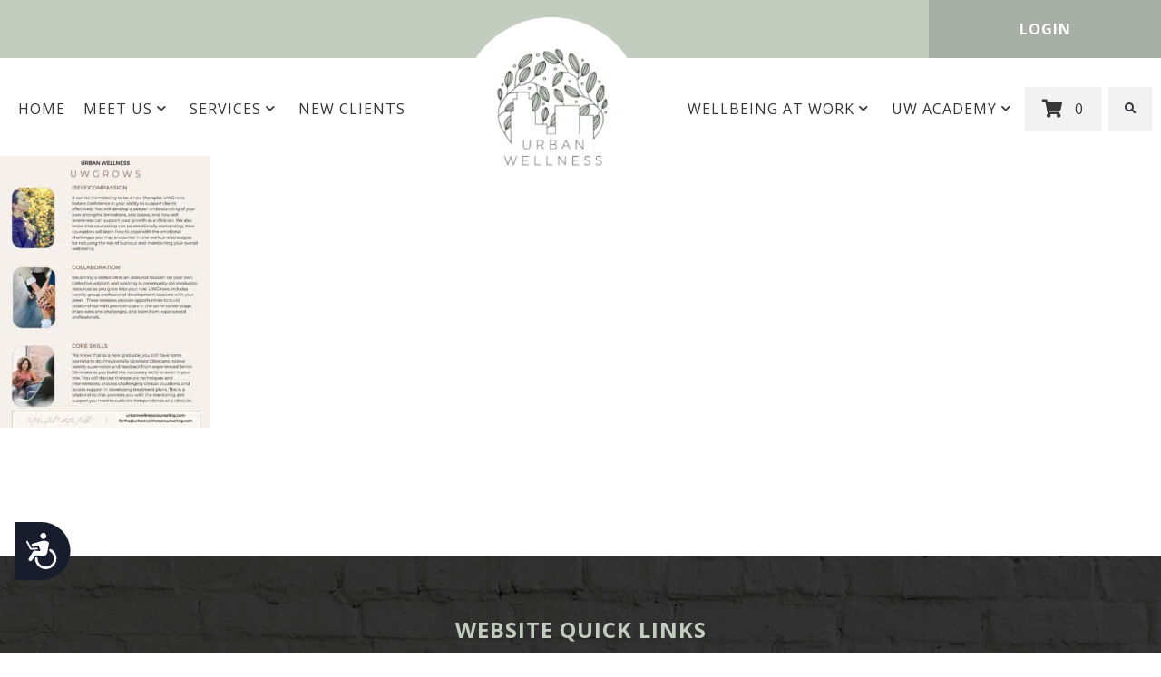

--- FILE ---
content_type: text/html; charset=UTF-8
request_url: https://urbanwellnesscounseling.com/employment/uwgrows-1/
body_size: 31673
content:


<!DOCTYPE html>
<html lang="en-US">
<head>
	<meta charset="UTF-8">
<script type="text/javascript">
/* <![CDATA[ */
var gform;gform||(document.addEventListener("gform_main_scripts_loaded",function(){gform.scriptsLoaded=!0}),document.addEventListener("gform/theme/scripts_loaded",function(){gform.themeScriptsLoaded=!0}),window.addEventListener("DOMContentLoaded",function(){gform.domLoaded=!0}),gform={domLoaded:!1,scriptsLoaded:!1,themeScriptsLoaded:!1,isFormEditor:()=>"function"==typeof InitializeEditor,callIfLoaded:function(o){return!(!gform.domLoaded||!gform.scriptsLoaded||!gform.themeScriptsLoaded&&!gform.isFormEditor()||(gform.isFormEditor()&&console.warn("The use of gform.initializeOnLoaded() is deprecated in the form editor context and will be removed in Gravity Forms 3.1."),o(),0))},initializeOnLoaded:function(o){gform.callIfLoaded(o)||(document.addEventListener("gform_main_scripts_loaded",()=>{gform.scriptsLoaded=!0,gform.callIfLoaded(o)}),document.addEventListener("gform/theme/scripts_loaded",()=>{gform.themeScriptsLoaded=!0,gform.callIfLoaded(o)}),window.addEventListener("DOMContentLoaded",()=>{gform.domLoaded=!0,gform.callIfLoaded(o)}))},hooks:{action:{},filter:{}},addAction:function(o,r,e,t){gform.addHook("action",o,r,e,t)},addFilter:function(o,r,e,t){gform.addHook("filter",o,r,e,t)},doAction:function(o){gform.doHook("action",o,arguments)},applyFilters:function(o){return gform.doHook("filter",o,arguments)},removeAction:function(o,r){gform.removeHook("action",o,r)},removeFilter:function(o,r,e){gform.removeHook("filter",o,r,e)},addHook:function(o,r,e,t,n){null==gform.hooks[o][r]&&(gform.hooks[o][r]=[]);var d=gform.hooks[o][r];null==n&&(n=r+"_"+d.length),gform.hooks[o][r].push({tag:n,callable:e,priority:t=null==t?10:t})},doHook:function(r,o,e){var t;if(e=Array.prototype.slice.call(e,1),null!=gform.hooks[r][o]&&((o=gform.hooks[r][o]).sort(function(o,r){return o.priority-r.priority}),o.forEach(function(o){"function"!=typeof(t=o.callable)&&(t=window[t]),"action"==r?t.apply(null,e):e[0]=t.apply(null,e)})),"filter"==r)return e[0]},removeHook:function(o,r,t,n){var e;null!=gform.hooks[o][r]&&(e=(e=gform.hooks[o][r]).filter(function(o,r,e){return!!(null!=n&&n!=o.tag||null!=t&&t!=o.priority)}),gform.hooks[o][r]=e)}});
/* ]]> */
</script>

	<meta name="viewport" content="width=device-width, initial-scale=1.0, viewport-fit=cover" />		<meta name='robots' content='index, follow, max-image-preview:large, max-snippet:-1, max-video-preview:-1' />

	<!-- This site is optimized with the Yoast SEO plugin v26.7 - https://yoast.com/wordpress/plugins/seo/ -->
	<title>UWGrows (1) - Urban Wellness</title>
	<link rel="canonical" href="https://urbanwellnesscounseling.com/employment/uwgrows-1/" />
	<meta property="og:locale" content="en_US" />
	<meta property="og:type" content="article" />
	<meta property="og:title" content="UWGrows (1) - Urban Wellness" />
	<meta property="og:url" content="https://urbanwellnesscounseling.com/employment/uwgrows-1/" />
	<meta property="og:site_name" content="Urban Wellness" />
	<meta property="article:publisher" content="http://www.facebook.com/urbanwellnesscounseling" />
	<meta property="og:image" content="https://urbanwellnesscounseling.com/employment/uwgrows-1" />
	<meta property="og:image:width" content="1545" />
	<meta property="og:image:height" content="2000" />
	<meta property="og:image:type" content="image/png" />
	<meta name="twitter:card" content="summary_large_image" />
	<script type="application/ld+json" class="yoast-schema-graph">{"@context":"https://schema.org","@graph":[{"@type":"WebPage","@id":"https://urbanwellnesscounseling.com/employment/uwgrows-1/","url":"https://urbanwellnesscounseling.com/employment/uwgrows-1/","name":"UWGrows (1) - Urban Wellness","isPartOf":{"@id":"https://urbanwellnesscounseling.com/#website"},"primaryImageOfPage":{"@id":"https://urbanwellnesscounseling.com/employment/uwgrows-1/#primaryimage"},"image":{"@id":"https://urbanwellnesscounseling.com/employment/uwgrows-1/#primaryimage"},"thumbnailUrl":"https://urbanwellnesscounseling.com/wp-content/uploads/2023/07/UWGrows-1.png","datePublished":"2023-07-25T20:29:33+00:00","breadcrumb":{"@id":"https://urbanwellnesscounseling.com/employment/uwgrows-1/#breadcrumb"},"inLanguage":"en-US","potentialAction":[{"@type":"ReadAction","target":["https://urbanwellnesscounseling.com/employment/uwgrows-1/"]}]},{"@type":"ImageObject","inLanguage":"en-US","@id":"https://urbanwellnesscounseling.com/employment/uwgrows-1/#primaryimage","url":"https://urbanwellnesscounseling.com/wp-content/uploads/2023/07/UWGrows-1.png","contentUrl":"https://urbanwellnesscounseling.com/wp-content/uploads/2023/07/UWGrows-1.png","width":1545,"height":2000},{"@type":"BreadcrumbList","@id":"https://urbanwellnesscounseling.com/employment/uwgrows-1/#breadcrumb","itemListElement":[{"@type":"ListItem","position":1,"name":"Home","item":"https://urbanwellnesscounseling.com/"},{"@type":"ListItem","position":2,"name":"Employment","item":"https://urbanwellnesscounseling.com/employment/"},{"@type":"ListItem","position":3,"name":"UWGrows (1)"}]},{"@type":"WebSite","@id":"https://urbanwellnesscounseling.com/#website","url":"https://urbanwellnesscounseling.com/","name":"Urban Wellness","description":"Counseling in Chicago","publisher":{"@id":"https://urbanwellnesscounseling.com/#organization"},"potentialAction":[{"@type":"SearchAction","target":{"@type":"EntryPoint","urlTemplate":"https://urbanwellnesscounseling.com/?s={search_term_string}"},"query-input":{"@type":"PropertyValueSpecification","valueRequired":true,"valueName":"search_term_string"}}],"inLanguage":"en-US"},{"@type":"Organization","@id":"https://urbanwellnesscounseling.com/#organization","name":"Urban Wellness","url":"https://urbanwellnesscounseling.com/","logo":{"@type":"ImageObject","inLanguage":"en-US","@id":"https://urbanwellnesscounseling.com/#/schema/logo/image/","url":"https://urbanwellnesscounseling.com/wp-content/uploads/2016/10/cropped-urban-wellness-counseling-therapy-Edison-Park-Sauganash-logox2.jpg","contentUrl":"https://urbanwellnesscounseling.com/wp-content/uploads/2016/10/cropped-urban-wellness-counseling-therapy-Edison-Park-Sauganash-logox2.jpg","width":512,"height":512,"caption":"Urban Wellness"},"image":{"@id":"https://urbanwellnesscounseling.com/#/schema/logo/image/"},"sameAs":["http://www.facebook.com/urbanwellnesscounseling","http://www.pinterest.com/urbanwellnessco"]}]}</script>
	<!-- / Yoast SEO plugin. -->


<link rel='dns-prefetch' href='//ajax.googleapis.com' />
<link rel='dns-prefetch' href='//kit.fontawesome.com' />
<link rel='dns-prefetch' href='//www.google.com' />
<link rel='dns-prefetch' href='//fonts.googleapis.com' />
<link rel='dns-prefetch' href='//www.googletagmanager.com' />
<link rel="alternate" type="application/rss+xml" title="Urban Wellness &raquo; Feed" href="https://urbanwellnesscounseling.com/feed/" />
<link rel="alternate" type="application/rss+xml" title="Urban Wellness &raquo; Comments Feed" href="https://urbanwellnesscounseling.com/comments/feed/" />
<link rel="alternate" type="application/rss+xml" title="Urban Wellness &raquo; UWGrows (1) Comments Feed" href="https://urbanwellnesscounseling.com/employment/uwgrows-1/feed/" />
<link rel="alternate" title="oEmbed (JSON)" type="application/json+oembed" href="https://urbanwellnesscounseling.com/wp-json/oembed/1.0/embed?url=https%3A%2F%2Furbanwellnesscounseling.com%2Femployment%2Fuwgrows-1%2F" />
<link rel="alternate" title="oEmbed (XML)" type="text/xml+oembed" href="https://urbanwellnesscounseling.com/wp-json/oembed/1.0/embed?url=https%3A%2F%2Furbanwellnesscounseling.com%2Femployment%2Fuwgrows-1%2F&#038;format=xml" />
<!-- WP Fusion --><style type="text/css">.woocommerce .product .variations option:disabled { display: none; } </style><style id='wp-img-auto-sizes-contain-inline-css' type='text/css'>
img:is([sizes=auto i],[sizes^="auto," i]){contain-intrinsic-size:3000px 1500px}
/*# sourceURL=wp-img-auto-sizes-contain-inline-css */
</style>
<link rel='stylesheet' id='dce-animations-css' href='https://urbanwellnesscounseling.com/wp-content/plugins/dynamic-content-for-elementor/assets/css/animations.css?ver=3.3.24' type='text/css' media='all' />
<link rel='stylesheet' id='wpb-google-fonts-css' href='https://fonts.googleapis.com/css?family=0%3A%7C&#038;ver=6.9' type='text/css' media='all' />
<link rel='stylesheet' id='wp-block-library-css' href='https://urbanwellnesscounseling.com/wp-includes/css/dist/block-library/style.min.css?ver=6.9' type='text/css' media='all' />
<style id='classic-theme-styles-inline-css' type='text/css'>
/*! This file is auto-generated */
.wp-block-button__link{color:#fff;background-color:#32373c;border-radius:9999px;box-shadow:none;text-decoration:none;padding:calc(.667em + 2px) calc(1.333em + 2px);font-size:1.125em}.wp-block-file__button{background:#32373c;color:#fff;text-decoration:none}
/*# sourceURL=/wp-includes/css/classic-themes.min.css */
</style>
<link rel='stylesheet' id='jet-engine-frontend-css' href='https://urbanwellnesscounseling.com/wp-content/plugins/jet-engine/assets/css/frontend.css?ver=3.8.2.1' type='text/css' media='all' />
<link rel='stylesheet' id='mpp_gutenberg-css' href='https://urbanwellnesscounseling.com/wp-content/plugins/metronet-profile-picture/dist/blocks.style.build.css?ver=2.6.3' type='text/css' media='all' />
<style id='global-styles-inline-css' type='text/css'>
:root{--wp--preset--aspect-ratio--square: 1;--wp--preset--aspect-ratio--4-3: 4/3;--wp--preset--aspect-ratio--3-4: 3/4;--wp--preset--aspect-ratio--3-2: 3/2;--wp--preset--aspect-ratio--2-3: 2/3;--wp--preset--aspect-ratio--16-9: 16/9;--wp--preset--aspect-ratio--9-16: 9/16;--wp--preset--color--black: #000000;--wp--preset--color--cyan-bluish-gray: #abb8c3;--wp--preset--color--white: #ffffff;--wp--preset--color--pale-pink: #f78da7;--wp--preset--color--vivid-red: #cf2e2e;--wp--preset--color--luminous-vivid-orange: #ff6900;--wp--preset--color--luminous-vivid-amber: #fcb900;--wp--preset--color--light-green-cyan: #7bdcb5;--wp--preset--color--vivid-green-cyan: #00d084;--wp--preset--color--pale-cyan-blue: #8ed1fc;--wp--preset--color--vivid-cyan-blue: #0693e3;--wp--preset--color--vivid-purple: #9b51e0;--wp--preset--gradient--vivid-cyan-blue-to-vivid-purple: linear-gradient(135deg,rgb(6,147,227) 0%,rgb(155,81,224) 100%);--wp--preset--gradient--light-green-cyan-to-vivid-green-cyan: linear-gradient(135deg,rgb(122,220,180) 0%,rgb(0,208,130) 100%);--wp--preset--gradient--luminous-vivid-amber-to-luminous-vivid-orange: linear-gradient(135deg,rgb(252,185,0) 0%,rgb(255,105,0) 100%);--wp--preset--gradient--luminous-vivid-orange-to-vivid-red: linear-gradient(135deg,rgb(255,105,0) 0%,rgb(207,46,46) 100%);--wp--preset--gradient--very-light-gray-to-cyan-bluish-gray: linear-gradient(135deg,rgb(238,238,238) 0%,rgb(169,184,195) 100%);--wp--preset--gradient--cool-to-warm-spectrum: linear-gradient(135deg,rgb(74,234,220) 0%,rgb(151,120,209) 20%,rgb(207,42,186) 40%,rgb(238,44,130) 60%,rgb(251,105,98) 80%,rgb(254,248,76) 100%);--wp--preset--gradient--blush-light-purple: linear-gradient(135deg,rgb(255,206,236) 0%,rgb(152,150,240) 100%);--wp--preset--gradient--blush-bordeaux: linear-gradient(135deg,rgb(254,205,165) 0%,rgb(254,45,45) 50%,rgb(107,0,62) 100%);--wp--preset--gradient--luminous-dusk: linear-gradient(135deg,rgb(255,203,112) 0%,rgb(199,81,192) 50%,rgb(65,88,208) 100%);--wp--preset--gradient--pale-ocean: linear-gradient(135deg,rgb(255,245,203) 0%,rgb(182,227,212) 50%,rgb(51,167,181) 100%);--wp--preset--gradient--electric-grass: linear-gradient(135deg,rgb(202,248,128) 0%,rgb(113,206,126) 100%);--wp--preset--gradient--midnight: linear-gradient(135deg,rgb(2,3,129) 0%,rgb(40,116,252) 100%);--wp--preset--font-size--small: 13px;--wp--preset--font-size--medium: 20px;--wp--preset--font-size--large: 36px;--wp--preset--font-size--x-large: 42px;--wp--preset--spacing--20: 0.44rem;--wp--preset--spacing--30: 0.67rem;--wp--preset--spacing--40: 1rem;--wp--preset--spacing--50: 1.5rem;--wp--preset--spacing--60: 2.25rem;--wp--preset--spacing--70: 3.38rem;--wp--preset--spacing--80: 5.06rem;--wp--preset--shadow--natural: 6px 6px 9px rgba(0, 0, 0, 0.2);--wp--preset--shadow--deep: 12px 12px 50px rgba(0, 0, 0, 0.4);--wp--preset--shadow--sharp: 6px 6px 0px rgba(0, 0, 0, 0.2);--wp--preset--shadow--outlined: 6px 6px 0px -3px rgb(255, 255, 255), 6px 6px rgb(0, 0, 0);--wp--preset--shadow--crisp: 6px 6px 0px rgb(0, 0, 0);}:where(.is-layout-flex){gap: 0.5em;}:where(.is-layout-grid){gap: 0.5em;}body .is-layout-flex{display: flex;}.is-layout-flex{flex-wrap: wrap;align-items: center;}.is-layout-flex > :is(*, div){margin: 0;}body .is-layout-grid{display: grid;}.is-layout-grid > :is(*, div){margin: 0;}:where(.wp-block-columns.is-layout-flex){gap: 2em;}:where(.wp-block-columns.is-layout-grid){gap: 2em;}:where(.wp-block-post-template.is-layout-flex){gap: 1.25em;}:where(.wp-block-post-template.is-layout-grid){gap: 1.25em;}.has-black-color{color: var(--wp--preset--color--black) !important;}.has-cyan-bluish-gray-color{color: var(--wp--preset--color--cyan-bluish-gray) !important;}.has-white-color{color: var(--wp--preset--color--white) !important;}.has-pale-pink-color{color: var(--wp--preset--color--pale-pink) !important;}.has-vivid-red-color{color: var(--wp--preset--color--vivid-red) !important;}.has-luminous-vivid-orange-color{color: var(--wp--preset--color--luminous-vivid-orange) !important;}.has-luminous-vivid-amber-color{color: var(--wp--preset--color--luminous-vivid-amber) !important;}.has-light-green-cyan-color{color: var(--wp--preset--color--light-green-cyan) !important;}.has-vivid-green-cyan-color{color: var(--wp--preset--color--vivid-green-cyan) !important;}.has-pale-cyan-blue-color{color: var(--wp--preset--color--pale-cyan-blue) !important;}.has-vivid-cyan-blue-color{color: var(--wp--preset--color--vivid-cyan-blue) !important;}.has-vivid-purple-color{color: var(--wp--preset--color--vivid-purple) !important;}.has-black-background-color{background-color: var(--wp--preset--color--black) !important;}.has-cyan-bluish-gray-background-color{background-color: var(--wp--preset--color--cyan-bluish-gray) !important;}.has-white-background-color{background-color: var(--wp--preset--color--white) !important;}.has-pale-pink-background-color{background-color: var(--wp--preset--color--pale-pink) !important;}.has-vivid-red-background-color{background-color: var(--wp--preset--color--vivid-red) !important;}.has-luminous-vivid-orange-background-color{background-color: var(--wp--preset--color--luminous-vivid-orange) !important;}.has-luminous-vivid-amber-background-color{background-color: var(--wp--preset--color--luminous-vivid-amber) !important;}.has-light-green-cyan-background-color{background-color: var(--wp--preset--color--light-green-cyan) !important;}.has-vivid-green-cyan-background-color{background-color: var(--wp--preset--color--vivid-green-cyan) !important;}.has-pale-cyan-blue-background-color{background-color: var(--wp--preset--color--pale-cyan-blue) !important;}.has-vivid-cyan-blue-background-color{background-color: var(--wp--preset--color--vivid-cyan-blue) !important;}.has-vivid-purple-background-color{background-color: var(--wp--preset--color--vivid-purple) !important;}.has-black-border-color{border-color: var(--wp--preset--color--black) !important;}.has-cyan-bluish-gray-border-color{border-color: var(--wp--preset--color--cyan-bluish-gray) !important;}.has-white-border-color{border-color: var(--wp--preset--color--white) !important;}.has-pale-pink-border-color{border-color: var(--wp--preset--color--pale-pink) !important;}.has-vivid-red-border-color{border-color: var(--wp--preset--color--vivid-red) !important;}.has-luminous-vivid-orange-border-color{border-color: var(--wp--preset--color--luminous-vivid-orange) !important;}.has-luminous-vivid-amber-border-color{border-color: var(--wp--preset--color--luminous-vivid-amber) !important;}.has-light-green-cyan-border-color{border-color: var(--wp--preset--color--light-green-cyan) !important;}.has-vivid-green-cyan-border-color{border-color: var(--wp--preset--color--vivid-green-cyan) !important;}.has-pale-cyan-blue-border-color{border-color: var(--wp--preset--color--pale-cyan-blue) !important;}.has-vivid-cyan-blue-border-color{border-color: var(--wp--preset--color--vivid-cyan-blue) !important;}.has-vivid-purple-border-color{border-color: var(--wp--preset--color--vivid-purple) !important;}.has-vivid-cyan-blue-to-vivid-purple-gradient-background{background: var(--wp--preset--gradient--vivid-cyan-blue-to-vivid-purple) !important;}.has-light-green-cyan-to-vivid-green-cyan-gradient-background{background: var(--wp--preset--gradient--light-green-cyan-to-vivid-green-cyan) !important;}.has-luminous-vivid-amber-to-luminous-vivid-orange-gradient-background{background: var(--wp--preset--gradient--luminous-vivid-amber-to-luminous-vivid-orange) !important;}.has-luminous-vivid-orange-to-vivid-red-gradient-background{background: var(--wp--preset--gradient--luminous-vivid-orange-to-vivid-red) !important;}.has-very-light-gray-to-cyan-bluish-gray-gradient-background{background: var(--wp--preset--gradient--very-light-gray-to-cyan-bluish-gray) !important;}.has-cool-to-warm-spectrum-gradient-background{background: var(--wp--preset--gradient--cool-to-warm-spectrum) !important;}.has-blush-light-purple-gradient-background{background: var(--wp--preset--gradient--blush-light-purple) !important;}.has-blush-bordeaux-gradient-background{background: var(--wp--preset--gradient--blush-bordeaux) !important;}.has-luminous-dusk-gradient-background{background: var(--wp--preset--gradient--luminous-dusk) !important;}.has-pale-ocean-gradient-background{background: var(--wp--preset--gradient--pale-ocean) !important;}.has-electric-grass-gradient-background{background: var(--wp--preset--gradient--electric-grass) !important;}.has-midnight-gradient-background{background: var(--wp--preset--gradient--midnight) !important;}.has-small-font-size{font-size: var(--wp--preset--font-size--small) !important;}.has-medium-font-size{font-size: var(--wp--preset--font-size--medium) !important;}.has-large-font-size{font-size: var(--wp--preset--font-size--large) !important;}.has-x-large-font-size{font-size: var(--wp--preset--font-size--x-large) !important;}
:where(.wp-block-post-template.is-layout-flex){gap: 1.25em;}:where(.wp-block-post-template.is-layout-grid){gap: 1.25em;}
:where(.wp-block-term-template.is-layout-flex){gap: 1.25em;}:where(.wp-block-term-template.is-layout-grid){gap: 1.25em;}
:where(.wp-block-columns.is-layout-flex){gap: 2em;}:where(.wp-block-columns.is-layout-grid){gap: 2em;}
:root :where(.wp-block-pullquote){font-size: 1.5em;line-height: 1.6;}
/*# sourceURL=global-styles-inline-css */
</style>
<link rel='stylesheet' id='woocommerce-layout-css' href='https://urbanwellnesscounseling.com/wp-content/plugins/woocommerce/assets/css/woocommerce-layout.css?ver=10.4.3' type='text/css' media='all' />
<link rel='stylesheet' id='woocommerce-smallscreen-css' href='https://urbanwellnesscounseling.com/wp-content/plugins/woocommerce/assets/css/woocommerce-smallscreen.css?ver=10.4.3' type='text/css' media='only screen and (max-width: 768px)' />
<link rel='stylesheet' id='woocommerce-general-css' href='https://urbanwellnesscounseling.com/wp-content/plugins/woocommerce/assets/css/woocommerce.css?ver=10.4.3' type='text/css' media='all' />
<style id='woocommerce-inline-inline-css' type='text/css'>
.woocommerce form .form-row .required { visibility: visible; }
/*# sourceURL=woocommerce-inline-inline-css */
</style>
<link rel='stylesheet' id='learndash_quiz_front_css-css' href='//urbanwellnesscounseling.com/wp-content/plugins/sfwd-lms/themes/legacy/templates/learndash_quiz_front.min.css?ver=4.25.7.1' type='text/css' media='all' />
<link rel='stylesheet' id='dashicons-css' href='https://urbanwellnesscounseling.com/wp-includes/css/dashicons.min.css?ver=6.9' type='text/css' media='all' />
<style id='dashicons-inline-css' type='text/css'>
[data-font="Dashicons"]:before {font-family: 'Dashicons' !important;content: attr(data-icon) !important;speak: none !important;font-weight: normal !important;font-variant: normal !important;text-transform: none !important;line-height: 1 !important;font-style: normal !important;-webkit-font-smoothing: antialiased !important;-moz-osx-font-smoothing: grayscale !important;}
/*# sourceURL=dashicons-inline-css */
</style>
<link rel='stylesheet' id='learndash-css' href='//urbanwellnesscounseling.com/wp-content/plugins/sfwd-lms/src/assets/dist/css/styles.css?ver=4.25.7.1' type='text/css' media='all' />
<link rel='stylesheet' id='jquery-dropdown-css-css' href='//urbanwellnesscounseling.com/wp-content/plugins/sfwd-lms/assets/css/jquery.dropdown.min.css?ver=4.25.7.1' type='text/css' media='all' />
<link rel='stylesheet' id='learndash_lesson_video-css' href='//urbanwellnesscounseling.com/wp-content/plugins/sfwd-lms/themes/legacy/templates/learndash_lesson_video.min.css?ver=4.25.7.1' type='text/css' media='all' />
<link rel='stylesheet' id='learndash-admin-bar-css' href='https://urbanwellnesscounseling.com/wp-content/plugins/sfwd-lms/src/assets/dist/css/admin-bar/styles.css?ver=4.25.7.1' type='text/css' media='all' />
<link rel='stylesheet' id='learndash-course-grid-skin-grid-css' href='https://urbanwellnesscounseling.com/wp-content/plugins/sfwd-lms/includes/course-grid/templates/skins/grid/style.css?ver=4.25.7.1' type='text/css' media='all' />
<link rel='stylesheet' id='learndash-course-grid-pagination-css' href='https://urbanwellnesscounseling.com/wp-content/plugins/sfwd-lms/includes/course-grid/templates/pagination/style.css?ver=4.25.7.1' type='text/css' media='all' />
<link rel='stylesheet' id='learndash-course-grid-filter-css' href='https://urbanwellnesscounseling.com/wp-content/plugins/sfwd-lms/includes/course-grid/templates/filter/style.css?ver=4.25.7.1' type='text/css' media='all' />
<link rel='stylesheet' id='learndash-course-grid-card-grid-1-css' href='https://urbanwellnesscounseling.com/wp-content/plugins/sfwd-lms/includes/course-grid/templates/cards/grid-1/style.css?ver=4.25.7.1' type='text/css' media='all' />
<link rel='stylesheet' id='dce-style-css' href='https://urbanwellnesscounseling.com/wp-content/plugins/dynamic-content-for-elementor/assets/css/style.min.css?ver=3.3.24' type='text/css' media='all' />
<link rel='stylesheet' id='dce-hidden-label-css' href='https://urbanwellnesscounseling.com/wp-content/plugins/dynamic-content-for-elementor/assets/css/hidden-label.min.css?ver=3.3.24' type='text/css' media='all' />
<link rel='stylesheet' id='dce-dynamic-visibility-css' href='https://urbanwellnesscounseling.com/wp-content/plugins/dynamic-content-for-elementor/assets/css/dynamic-visibility.min.css?ver=3.3.24' type='text/css' media='all' />
<link rel='stylesheet' id='dce-tooltip-css' href='https://urbanwellnesscounseling.com/wp-content/plugins/dynamic-content-for-elementor/assets/css/tooltip.min.css?ver=3.3.24' type='text/css' media='all' />
<link rel='stylesheet' id='dce-pageScroll-css' href='https://urbanwellnesscounseling.com/wp-content/plugins/dynamic-content-for-elementor/assets/css/page-scroll.min.css?ver=3.3.24' type='text/css' media='all' />
<link rel='stylesheet' id='dce-reveal-css' href='https://urbanwellnesscounseling.com/wp-content/plugins/dynamic-content-for-elementor/assets/css/reveal.min.css?ver=3.3.24' type='text/css' media='all' />
<link rel='stylesheet' id='dce-plyr-css' href='https://urbanwellnesscounseling.com/wp-content/plugins/dynamic-content-for-elementor/assets/node/plyr/plyr.css?ver=3.3.24' type='text/css' media='all' />
<link rel='stylesheet' id='woonp-frontend-css' href='https://urbanwellnesscounseling.com/wp-content/plugins/wpc-name-your-price/assets/css/frontend.css?ver=2.2.1' type='text/css' media='all' />
<link rel='stylesheet' id='vczapi-shortcode-style-css' href='https://urbanwellnesscounseling.com/wp-content/plugins/vczapi-woo-addon/assets/frontend/css/style.min.css?ver=6.9' type='text/css' media='all' />
<link rel='stylesheet' id='theme-styles-css' href='https://urbanwellnesscounseling.com/wp-content/themes/memberlab-theme/style.css?ver=6.9' type='text/css' media='all' />
<link rel='stylesheet' id='child-styles-css' href='https://urbanwellnesscounseling.com/wp-content/themes/memberlab-theme-child-0.1/style.css?nocache=44&#038;ver=6.9' type='text/css' media='all' />
<link rel='stylesheet' id='learndash-front-css' href='//urbanwellnesscounseling.com/wp-content/plugins/sfwd-lms/themes/ld30/assets/css/learndash.min.css?ver=4.25.7.1' type='text/css' media='all' />
<style id='learndash-front-inline-css' type='text/css'>
		.learndash-wrapper .ld-item-list .ld-item-list-item.ld-is-next,
		.learndash-wrapper .wpProQuiz_content .wpProQuiz_questionListItem label:focus-within {
			border-color: #00a2e8;
		}

		/*
		.learndash-wrapper a:not(.ld-button):not(#quiz_continue_link):not(.ld-focus-menu-link):not(.btn-blue):not(#quiz_continue_link):not(.ld-js-register-account):not(#ld-focus-mode-course-heading):not(#btn-join):not(.ld-item-name):not(.ld-table-list-item-preview):not(.ld-lesson-item-preview-heading),
		 */

		.learndash-wrapper .ld-breadcrumbs a,
		.learndash-wrapper .ld-lesson-item.ld-is-current-lesson .ld-lesson-item-preview-heading,
		.learndash-wrapper .ld-lesson-item.ld-is-current-lesson .ld-lesson-title,
		.learndash-wrapper .ld-primary-color-hover:hover,
		.learndash-wrapper .ld-primary-color,
		.learndash-wrapper .ld-primary-color-hover:hover,
		.learndash-wrapper .ld-primary-color,
		.learndash-wrapper .ld-tabs .ld-tabs-navigation .ld-tab.ld-active,
		.learndash-wrapper .ld-button.ld-button-transparent,
		.learndash-wrapper .ld-button.ld-button-reverse,
		.learndash-wrapper .ld-icon-certificate,
		.learndash-wrapper .ld-login-modal .ld-login-modal-login .ld-modal-heading,
		#wpProQuiz_user_content a,
		.learndash-wrapper .ld-item-list .ld-item-list-item a.ld-item-name:hover,
		.learndash-wrapper .ld-focus-comments__heading-actions .ld-expand-button,
		.learndash-wrapper .ld-focus-comments__heading a,
		.learndash-wrapper .ld-focus-comments .comment-respond a,
		.learndash-wrapper .ld-focus-comment .ld-comment-reply a.comment-reply-link:hover,
		.learndash-wrapper .ld-expand-button.ld-button-alternate {
			color: #00a2e8 !important;
		}

		.learndash-wrapper .ld-focus-comment.bypostauthor>.ld-comment-wrapper,
		.learndash-wrapper .ld-focus-comment.role-group_leader>.ld-comment-wrapper,
		.learndash-wrapper .ld-focus-comment.role-administrator>.ld-comment-wrapper {
			background-color:rgba(0, 162, 232, 0.03) !important;
		}


		.learndash-wrapper .ld-primary-background,
		.learndash-wrapper .ld-tabs .ld-tabs-navigation .ld-tab.ld-active:after {
			background: #00a2e8 !important;
		}



		.learndash-wrapper .ld-course-navigation .ld-lesson-item.ld-is-current-lesson .ld-status-incomplete,
		.learndash-wrapper .ld-focus-comment.bypostauthor:not(.ptype-sfwd-assignment) >.ld-comment-wrapper>.ld-comment-avatar img,
		.learndash-wrapper .ld-focus-comment.role-group_leader>.ld-comment-wrapper>.ld-comment-avatar img,
		.learndash-wrapper .ld-focus-comment.role-administrator>.ld-comment-wrapper>.ld-comment-avatar img {
			border-color: #00a2e8 !important;
		}



		.learndash-wrapper .ld-loading::before {
			border-top:3px solid #00a2e8 !important;
		}

		.learndash-wrapper .ld-button:hover:not([disabled]):not(.ld-button-transparent):not(.ld--ignore-inline-css),
		#learndash-tooltips .ld-tooltip:after,
		#learndash-tooltips .ld-tooltip,
		.ld-tooltip:not(.ld-tooltip--modern) [role="tooltip"],
		.learndash-wrapper .ld-primary-background,
		.learndash-wrapper .btn-join:not(.ld--ignore-inline-css),
		.learndash-wrapper #btn-join:not(.ld--ignore-inline-css),
		.learndash-wrapper .ld-button:not([disabled]):not(.ld-button-reverse):not(.ld-button-transparent):not(.ld--ignore-inline-css),
		.learndash-wrapper .ld-expand-button:not([disabled]),
		.learndash-wrapper .wpProQuiz_content .wpProQuiz_button:not([disabled]):not(.wpProQuiz_button_reShowQuestion):not(.wpProQuiz_button_restartQuiz),
		.learndash-wrapper .wpProQuiz_content .wpProQuiz_button2:not([disabled]),
		.learndash-wrapper .ld-focus .ld-focus-sidebar .ld-course-navigation-heading,
		.learndash-wrapper .ld-focus-comments .form-submit #submit,
		.learndash-wrapper .ld-login-modal input[type='submit']:not([disabled]),
		.learndash-wrapper .ld-login-modal .ld-login-modal-register:not([disabled]),
		.learndash-wrapper .wpProQuiz_content .wpProQuiz_certificate a.btn-blue:not([disabled]),
		.learndash-wrapper .ld-focus .ld-focus-header .ld-user-menu .ld-user-menu-items a:not([disabled]),
		#wpProQuiz_user_content table.wp-list-table thead th,
		#wpProQuiz_overlay_close:not([disabled]),
		.learndash-wrapper .ld-expand-button.ld-button-alternate:not([disabled]) .ld-icon {
			background-color: #00a2e8 !important;
			color: #000000;
		}

		.learndash-wrapper .ld-focus .ld-focus-sidebar .ld-focus-sidebar-trigger:not([disabled]):not(:hover):not(:focus) .ld-icon {
			background-color: #00a2e8;
		}

		.learndash-wrapper .ld-focus .ld-focus-sidebar .ld-focus-sidebar-trigger:hover .ld-icon,
		.learndash-wrapper .ld-focus .ld-focus-sidebar .ld-focus-sidebar-trigger:focus .ld-icon {
			border-color: #00a2e8;
			color: #00a2e8;
		}

		.learndash-wrapper .ld-button:focus:not(.ld-button-transparent):not(.ld--ignore-inline-css),
		.learndash-wrapper .btn-join:focus:not(.ld--ignore-inline-css),
		.learndash-wrapper #btn-join:focus:not(.ld--ignore-inline-css),
		.learndash-wrapper .ld-expand-button:focus,
		.learndash-wrapper .wpProQuiz_content .wpProQuiz_button:not(.wpProQuiz_button_reShowQuestion):focus:not(.wpProQuiz_button_restartQuiz),
		.learndash-wrapper .wpProQuiz_content .wpProQuiz_button2:focus,
		.learndash-wrapper .ld-focus-comments .form-submit #submit,
		.learndash-wrapper .ld-login-modal input[type='submit']:focus,
		.learndash-wrapper .ld-login-modal .ld-login-modal-register:focus,
		.learndash-wrapper .wpProQuiz_content .wpProQuiz_certificate a.btn-blue:focus {
			opacity: 0.75; /* Replicates the hover/focus states pre-4.21.3. */
			outline-color: #00a2e8;
		}

		.learndash-wrapper .ld-button:hover:not(.ld-button-transparent):not(.ld--ignore-inline-css),
		.learndash-wrapper .btn-join:hover:not(.ld--ignore-inline-css),
		.learndash-wrapper #btn-join:hover:not(.ld--ignore-inline-css),
		.learndash-wrapper .ld-expand-button:hover,
		.learndash-wrapper .wpProQuiz_content .wpProQuiz_button:not(.wpProQuiz_button_reShowQuestion):hover:not(.wpProQuiz_button_restartQuiz),
		.learndash-wrapper .wpProQuiz_content .wpProQuiz_button2:hover,
		.learndash-wrapper .ld-focus-comments .form-submit #submit,
		.learndash-wrapper .ld-login-modal input[type='submit']:hover,
		.learndash-wrapper .ld-login-modal .ld-login-modal-register:hover,
		.learndash-wrapper .wpProQuiz_content .wpProQuiz_certificate a.btn-blue:hover {
			background-color: #00a2e8; /* Replicates the hover/focus states pre-4.21.3. */
			opacity: 0.85; /* Replicates the hover/focus states pre-4.21.3. */
		}

		.learndash-wrapper .ld-item-list .ld-item-search .ld-closer:focus {
			border-color: #00a2e8;
		}

		.learndash-wrapper .ld-focus .ld-focus-header .ld-user-menu .ld-user-menu-items:before {
			border-bottom-color: #00a2e8 !important;
		}

		.learndash-wrapper .ld-button.ld-button-transparent:hover {
			background: transparent !important;
		}

		.learndash-wrapper .ld-button.ld-button-transparent:focus {
			outline-color: #00a2e8;
		}

		.learndash-wrapper .ld-focus .ld-focus-header .sfwd-mark-complete .learndash_mark_complete_button:not(.ld--ignore-inline-css),
		.learndash-wrapper .ld-focus .ld-focus-header #sfwd-mark-complete #learndash_mark_complete_button,
		.learndash-wrapper .ld-button.ld-button-transparent,
		.learndash-wrapper .ld-button.ld-button-alternate,
		.learndash-wrapper .ld-expand-button.ld-button-alternate {
			background-color:transparent !important;
		}

		.learndash-wrapper .ld-focus-header .ld-user-menu .ld-user-menu-items a,
		.learndash-wrapper .ld-button.ld-button-reverse:hover,
		.learndash-wrapper .ld-alert-success .ld-alert-icon.ld-icon-certificate,
		.learndash-wrapper .ld-alert-warning .ld-button,
		.learndash-wrapper .ld-primary-background.ld-status {
			color:white !important;
		}

		.learndash-wrapper .ld-status.ld-status-unlocked {
			background-color: rgba(0,162,232,0.2) !important;
			color: #00a2e8 !important;
		}

		.learndash-wrapper .wpProQuiz_content .wpProQuiz_addToplist {
			background-color: rgba(0,162,232,0.1) !important;
			border: 1px solid #00a2e8 !important;
		}

		.learndash-wrapper .wpProQuiz_content .wpProQuiz_toplistTable th {
			background: #00a2e8 !important;
		}

		.learndash-wrapper .wpProQuiz_content .wpProQuiz_toplistTrOdd {
			background-color: rgba(0,162,232,0.1) !important;
		}


		.learndash-wrapper .wpProQuiz_content .wpProQuiz_time_limit .wpProQuiz_progress {
			background-color: #00a2e8 !important;
		}
		
		.learndash-wrapper #quiz_continue_link,
		.learndash-wrapper .ld-secondary-background,
		.learndash-wrapper .learndash_mark_complete_button:not(.ld--ignore-inline-css),
		.learndash-wrapper #learndash_mark_complete_button,
		.learndash-wrapper .ld-status-complete,
		.learndash-wrapper .ld-alert-success .ld-button,
		.learndash-wrapper .ld-alert-success .ld-alert-icon {
			background-color: #019e7c !important;
		}

		.learndash-wrapper #quiz_continue_link:focus,
		.learndash-wrapper .learndash_mark_complete_button:focus:not(.ld--ignore-inline-css),
		.learndash-wrapper #learndash_mark_complete_button:focus,
		.learndash-wrapper .ld-alert-success .ld-button:focus {
			outline-color: #019e7c;
		}

		.learndash-wrapper .wpProQuiz_content a#quiz_continue_link {
			background-color: #019e7c !important;
		}

		.learndash-wrapper .wpProQuiz_content a#quiz_continue_link:focus {
			outline-color: #019e7c;
		}

		.learndash-wrapper .course_progress .sending_progress_bar {
			background: #019e7c !important;
		}

		.learndash-wrapper .wpProQuiz_content .wpProQuiz_button_reShowQuestion:hover, .learndash-wrapper .wpProQuiz_content .wpProQuiz_button_restartQuiz:hover {
			background-color: #019e7c !important;
			opacity: 0.75;
		}

		.learndash-wrapper .wpProQuiz_content .wpProQuiz_button_reShowQuestion:focus,
		.learndash-wrapper .wpProQuiz_content .wpProQuiz_button_restartQuiz:focus {
			outline-color: #019e7c;
		}

		.learndash-wrapper .ld-secondary-color-hover:hover,
		.learndash-wrapper .ld-secondary-color,
		.learndash-wrapper .ld-focus .ld-focus-header .sfwd-mark-complete .learndash_mark_complete_button:not(.ld--ignore-inline-css),
		.learndash-wrapper .ld-focus .ld-focus-header #sfwd-mark-complete #learndash_mark_complete_button,
		.learndash-wrapper .ld-focus .ld-focus-header .sfwd-mark-complete:after {
			color: #019e7c !important;
		}

		.learndash-wrapper .ld-secondary-in-progress-icon {
			border-left-color: #019e7c !important;
			border-top-color: #019e7c !important;
		}

		.learndash-wrapper .ld-alert-success {
			border-color: #019e7c;
			background-color: transparent !important;
			color: #019e7c;
		}

		
/*# sourceURL=learndash-front-inline-css */
</style>
<link rel='stylesheet' id='elementor-frontend-css' href='https://urbanwellnesscounseling.com/wp-content/plugins/elementor/assets/css/frontend.min.css?ver=3.34.1' type='text/css' media='all' />
<style id='elementor-frontend-inline-css' type='text/css'>
.elementor-kit-6663{--e-global-color-primary:#C2CDBF;--e-global-color-secondary:#A7B0A4;--e-global-color-text:#363636;--e-global-color-accent:#869FA5;--e-global-color-5018034:#FFFFFF;--e-global-color-383001d:#788F94;--e-global-color-a515259:#F2F2F2;--e-global-color-1b79f75:#282728;--e-global-color-d9714ef:#C2ACB0;--e-global-color-53ee594:#E1AB6E;--e-global-color-fa967f5:#4C5B71;--e-global-typography-primary-font-family:"Open Sans";--e-global-typography-primary-font-weight:700;--e-global-typography-secondary-font-family:"Open Sans";--e-global-typography-secondary-font-weight:400;--e-global-typography-text-font-family:"Open Sans";--e-global-typography-text-font-weight:400;--e-global-typography-text-line-height:1.6em;--e-global-typography-text-letter-spacing:2px;--e-global-typography-accent-font-family:"Open Sans";--e-global-typography-accent-font-weight:700;}.elementor-kit-6663 e-page-transition{background-color:#FFBC7D;}.elementor-section.elementor-section-boxed > .elementor-container{max-width:1300px;}.e-con{--container-max-width:1300px;}.elementor-widget:not(:last-child){margin-block-end:20px;}.elementor-element{--widgets-spacing:20px 20px;--widgets-spacing-row:20px;--widgets-spacing-column:20px;}{}h1.entry-title{display:var(--page-title-display);}@media(max-width:1024px){.elementor-section.elementor-section-boxed > .elementor-container{max-width:1024px;}.e-con{--container-max-width:1024px;}}@media(max-width:767px){.elementor-section.elementor-section-boxed > .elementor-container{max-width:767px;}.e-con{--container-max-width:767px;}}
.elementor-14235 .elementor-element.elementor-element-b35cd0c:not(.elementor-motion-effects-element-type-background), .elementor-14235 .elementor-element.elementor-element-b35cd0c > .elementor-motion-effects-container > .elementor-motion-effects-layer{background-color:#C2CDBF;}.elementor-14235 .elementor-element.elementor-element-b35cd0c{transition:background 0.3s, border 0.3s, border-radius 0.3s, box-shadow 0.3s;}.elementor-14235 .elementor-element.elementor-element-b35cd0c > .elementor-background-overlay{transition:background 0.3s, border-radius 0.3s, opacity 0.3s;}.elementor-14235 .elementor-element.elementor-element-07e43b7.elementor-column > .elementor-widget-wrap{justify-content:flex-end;}.elementor-widget-button .elementor-button{background-color:var( --e-global-color-accent );font-family:var( --e-global-typography-accent-font-family ), Sans-serif;font-weight:var( --e-global-typography-accent-font-weight );}.elementor-14235 .elementor-element.elementor-element-a883845 .elementor-button{background-color:var( --e-global-color-secondary );font-family:"Open Sans", Sans-serif;font-size:16px;font-weight:700;text-transform:uppercase;letter-spacing:1px;border-radius:0px 0px 0px 0px;padding:24px 60px 24px 60px;}.elementor-14235 .elementor-element.elementor-element-a883845 .elementor-button:hover, .elementor-14235 .elementor-element.elementor-element-a883845 .elementor-button:focus{background-color:var( --e-global-color-383001d );}.elementor-14235 .elementor-element.elementor-element-5038240 .elementor-button{background-color:var( --e-global-color-secondary );font-family:"Open Sans", Sans-serif;font-size:16px;font-weight:700;text-transform:uppercase;letter-spacing:1px;border-radius:0px 0px 0px 0px;padding:24px 60px 24px 60px;}.elementor-14235 .elementor-element.elementor-element-5038240 .elementor-button:hover, .elementor-14235 .elementor-element.elementor-element-5038240 .elementor-button:focus{background-color:var( --e-global-color-383001d );}.elementor-14235 .elementor-element.elementor-element-15cdbdd .elementor-button{background-color:var( --e-global-color-secondary );font-family:"Open Sans", Sans-serif;font-size:16px;font-weight:700;text-transform:uppercase;letter-spacing:1px;border-radius:0px 0px 0px 0px;padding:24px 60px 24px 60px;}.elementor-14235 .elementor-element.elementor-element-15cdbdd .elementor-button:hover, .elementor-14235 .elementor-element.elementor-element-15cdbdd .elementor-button:focus{background-color:var( --e-global-color-383001d );}.elementor-14235 .elementor-element.elementor-element-6456122 .elementor-button{background-color:var( --e-global-color-secondary );font-family:"Open Sans", Sans-serif;font-size:16px;font-weight:700;text-transform:uppercase;letter-spacing:1px;border-radius:0px 0px 0px 0px;padding:24px 60px 24px 60px;}.elementor-14235 .elementor-element.elementor-element-6456122 .elementor-button:hover, .elementor-14235 .elementor-element.elementor-element-6456122 .elementor-button:focus{background-color:var( --e-global-color-383001d );}.elementor-14235 .elementor-element.elementor-element-ae9b403 .elementor-button{background-color:var( --e-global-color-secondary );font-family:"Open Sans", Sans-serif;font-size:16px;font-weight:700;text-transform:uppercase;letter-spacing:1px;border-radius:0px 0px 0px 0px;padding:24px 60px 24px 60px;}.elementor-14235 .elementor-element.elementor-element-ae9b403 .elementor-button:hover, .elementor-14235 .elementor-element.elementor-element-ae9b403 .elementor-button:focus{background-color:var( --e-global-color-383001d );}.elementor-14235 .elementor-element.elementor-element-91f9281{width:auto;max-width:auto;align-self:center;}.elementor-14235 .elementor-element.elementor-element-91f9281 > .elementor-widget-container{margin:0px 0px 0px 20px;}.elementor-14235 .elementor-element.elementor-element-9870606.elementor-column > .elementor-widget-wrap{justify-content:flex-end;}.elementor-widget-theme-site-logo .widget-image-caption{color:var( --e-global-color-text );font-family:var( --e-global-typography-text-font-family ), Sans-serif;font-weight:var( --e-global-typography-text-font-weight );line-height:var( --e-global-typography-text-line-height );letter-spacing:var( --e-global-typography-text-letter-spacing );}.elementor-widget-nav-menu .elementor-nav-menu .elementor-item{font-family:var( --e-global-typography-primary-font-family ), Sans-serif;font-weight:var( --e-global-typography-primary-font-weight );}.elementor-widget-nav-menu .elementor-nav-menu--main .elementor-item{color:var( --e-global-color-text );fill:var( --e-global-color-text );}.elementor-widget-nav-menu .elementor-nav-menu--main .elementor-item:hover,
					.elementor-widget-nav-menu .elementor-nav-menu--main .elementor-item.elementor-item-active,
					.elementor-widget-nav-menu .elementor-nav-menu--main .elementor-item.highlighted,
					.elementor-widget-nav-menu .elementor-nav-menu--main .elementor-item:focus{color:var( --e-global-color-accent );fill:var( --e-global-color-accent );}.elementor-widget-nav-menu .elementor-nav-menu--main:not(.e--pointer-framed) .elementor-item:before,
					.elementor-widget-nav-menu .elementor-nav-menu--main:not(.e--pointer-framed) .elementor-item:after{background-color:var( --e-global-color-accent );}.elementor-widget-nav-menu .e--pointer-framed .elementor-item:before,
					.elementor-widget-nav-menu .e--pointer-framed .elementor-item:after{border-color:var( --e-global-color-accent );}.elementor-widget-nav-menu{--e-nav-menu-divider-color:var( --e-global-color-text );}.elementor-widget-nav-menu .elementor-nav-menu--dropdown .elementor-item, .elementor-widget-nav-menu .elementor-nav-menu--dropdown  .elementor-sub-item{font-family:var( --e-global-typography-accent-font-family ), Sans-serif;font-weight:var( --e-global-typography-accent-font-weight );}.elementor-14235 .elementor-element.elementor-element-ea2e252 .elementor-menu-toggle{margin-left:auto;}.elementor-widget-uael-mini-cart .uael-mc__btn{background-color:var( --e-global-color-secondary );}.elementor-widget-uael-mini-cart .uael-mc__btn:hover{background-color:var( --e-global-color-secondary );}.elementor-widget-uael-mini-cart .uael-mc__btn-badge{background-color:var( --e-global-color-primary );}.elementor-widget-uael-mini-cart .uael-mc:hover .uael-mc__btn-badge{background-color:var( --e-global-color-primary );}.elementor-widget-uael-mini-cart .uael-mc-dropdown__header-badge{background-color:var( --e-global-color-primary );}.elementor-widget-uael-mini-cart .uael-mc-modal__header-badge{background-color:var( --e-global-color-primary );}.elementor-widget-uael-mini-cart .uael-mc-offcanvas__header-badge{background-color:var( --e-global-color-primary );}.elementor-widget-uael-mini-cart .uael-mc-modal-wrap{background-color:var( --e-global-color-secondary );}.elementor-widget-uael-mini-cart .uael-mc-offcanvas-wrap{background-color:var( --e-global-color-secondary );}.elementor-widget-uael-mini-cart .uael-close-o{color:var( --e-global-color-secondary );background-color:var( --e-global-color-secondary );}.elementor-widget-uael-mini-cart .woocommerce-mini-cart__buttons a{font-family:var( --e-global-typography-primary-font-family ), Sans-serif;font-weight:var( --e-global-typography-primary-font-weight );}.elementor-14235 .elementor-element.elementor-element-fa5093e .uael-mc{justify-content:flex-start;}.elementor-14235 .elementor-element.elementor-element-fa5093e .uael-mc-dropdown, .elementor-14235 .elementor-element.elementor-element-fa5093e .uael-mc-modal, .elementor-14235 .elementor-element.elementor-element-fa5093e .uael-mc-offcanvas{background-color:var( --e-global-color-a515259 );}.elementor-14235 .elementor-element.elementor-element-fa5093e{width:auto;max-width:auto;}.elementor-14235 .elementor-element.elementor-element-fa5093e > .elementor-widget-container{margin:0px 5px 0px 0px;}.elementor-14235 .elementor-element.elementor-element-fa5093e .uael-mc__btn-badge{border-radius:100%;font-size:16px;color:var( --e-global-color-text );background-color:#D9534F00;}.elementor-14235 .elementor-element.elementor-element-fa5093e .uael-mc-dropdown__header-badge{border-radius:100%;margin-left:2px;}.elementor-14235 .elementor-element.elementor-element-fa5093e .uael-mc-modal__header-badge{border-radius:100%;margin-left:2px;}.elementor-14235 .elementor-element.elementor-element-fa5093e .uael-mc-offcanvas__header-badge{border-radius:100%;margin-left:2px;}.elementor-14235 .elementor-element.elementor-element-fa5093e .uael-mc__btn-inner-text{margin-right:0px;}.elementor-14235 .elementor-element.elementor-element-fa5093e .uael-mc__btn{padding:12px 14px 12px 14px;background-color:var( --e-global-color-a515259 );}.elementor-14235 .elementor-element.elementor-element-fa5093e .uael-mc a .uael-mc__btn-text{color:var( --e-global-color-text );}.elementor-14235 .elementor-element.elementor-element-fa5093e .uael-mc__btn-icon{font-size:20px;color:var( --e-global-color-text );}.elementor-14235 .elementor-element.elementor-element-fa5093e .uael-mc__btn-text{margin-right:5px;}.elementor-14235 .elementor-element.elementor-element-fa5093e .uael-mc:hover .uael-mc__btn-icon{color:var( --e-global-color-secondary );}.elementor-14235 .elementor-element.elementor-element-fa5093e .uael-mc-dropdown__header-icon{font-size:20px;}.elementor-14235 .elementor-element.elementor-element-fa5093e .uael-mc-modal__header-icon{font-size:20px;}.elementor-14235 .elementor-element.elementor-element-fa5093e .uael-mc-offcanvas__header-icon{font-size:20px;}.elementor-14235 .elementor-element.elementor-element-fa5093e .uael-mc-offcanvas-wrap{background-color:rgba(0,0,0,0.75);}.elementor-14235 .elementor-element.elementor-element-fa5093e .uael-close-o{color:#000000;background-color:#ffffff;border-style:solid;}.elementor-widget-search-form input[type="search"].elementor-search-form__input{font-family:var( --e-global-typography-text-font-family ), Sans-serif;font-weight:var( --e-global-typography-text-font-weight );line-height:var( --e-global-typography-text-line-height );letter-spacing:var( --e-global-typography-text-letter-spacing );}.elementor-widget-search-form .elementor-search-form__input,
					.elementor-widget-search-form .elementor-search-form__icon,
					.elementor-widget-search-form .elementor-lightbox .dialog-lightbox-close-button,
					.elementor-widget-search-form .elementor-lightbox .dialog-lightbox-close-button:hover,
					.elementor-widget-search-form.elementor-search-form--skin-full_screen input[type="search"].elementor-search-form__input{color:var( --e-global-color-text );fill:var( --e-global-color-text );}.elementor-widget-search-form .elementor-search-form__submit{font-family:var( --e-global-typography-text-font-family ), Sans-serif;font-weight:var( --e-global-typography-text-font-weight );line-height:var( --e-global-typography-text-line-height );letter-spacing:var( --e-global-typography-text-letter-spacing );background-color:var( --e-global-color-secondary );}.elementor-14235 .elementor-element.elementor-element-67ec4b0{width:auto;max-width:auto;z-index:0;}.elementor-14235 .elementor-element.elementor-element-67ec4b0 > .elementor-widget-container{margin:0px 0px 0px 5px;}.elementor-14235 .elementor-element.elementor-element-67ec4b0 .elementor-search-form{text-align:end;}.elementor-14235 .elementor-element.elementor-element-67ec4b0 .elementor-search-form__toggle{--e-search-form-toggle-size:48px;--e-search-form-toggle-icon-size:calc(26em / 100);--e-search-form-toggle-border-radius:0px;}.elementor-14235 .elementor-element.elementor-element-67ec4b0.elementor-search-form--skin-full_screen .elementor-search-form__container{background-color:#363636DE;}.elementor-14235 .elementor-element.elementor-element-67ec4b0 input[type="search"].elementor-search-form__input{font-family:"Open Sans", Sans-serif;font-weight:400;line-height:1.6em;letter-spacing:2px;}.elementor-14235 .elementor-element.elementor-element-67ec4b0 .elementor-search-form__input,
					.elementor-14235 .elementor-element.elementor-element-67ec4b0 .elementor-search-form__icon,
					.elementor-14235 .elementor-element.elementor-element-67ec4b0 .elementor-lightbox .dialog-lightbox-close-button,
					.elementor-14235 .elementor-element.elementor-element-67ec4b0 .elementor-lightbox .dialog-lightbox-close-button:hover,
					.elementor-14235 .elementor-element.elementor-element-67ec4b0.elementor-search-form--skin-full_screen input[type="search"].elementor-search-form__input{color:var( --e-global-color-5018034 );fill:var( --e-global-color-5018034 );}.elementor-14235 .elementor-element.elementor-element-67ec4b0:not(.elementor-search-form--skin-full_screen) .elementor-search-form__container{border-radius:0px;}.elementor-14235 .elementor-element.elementor-element-67ec4b0.elementor-search-form--skin-full_screen input[type="search"].elementor-search-form__input{border-radius:0px;}.elementor-14235 .elementor-element.elementor-element-67ec4b0 .elementor-search-form__toggle:hover{--e-search-form-toggle-color:var( --e-global-color-secondary );}.elementor-14235 .elementor-element.elementor-element-67ec4b0 .elementor-search-form__toggle:focus{--e-search-form-toggle-color:var( --e-global-color-secondary );}@media(max-width:1024px){.elementor-widget-theme-site-logo .widget-image-caption{line-height:var( --e-global-typography-text-line-height );letter-spacing:var( --e-global-typography-text-letter-spacing );}.elementor-widget-search-form input[type="search"].elementor-search-form__input{line-height:var( --e-global-typography-text-line-height );letter-spacing:var( --e-global-typography-text-letter-spacing );}.elementor-widget-search-form .elementor-search-form__submit{line-height:var( --e-global-typography-text-line-height );letter-spacing:var( --e-global-typography-text-letter-spacing );}}@media(max-width:767px){.elementor-widget-theme-site-logo .widget-image-caption{line-height:var( --e-global-typography-text-line-height );letter-spacing:var( --e-global-typography-text-letter-spacing );}.elementor-widget-search-form input[type="search"].elementor-search-form__input{line-height:var( --e-global-typography-text-line-height );letter-spacing:var( --e-global-typography-text-letter-spacing );}.elementor-widget-search-form .elementor-search-form__submit{line-height:var( --e-global-typography-text-line-height );letter-spacing:var( --e-global-typography-text-letter-spacing );}.elementor-14235 .elementor-element.elementor-element-67ec4b0 input[type="search"].elementor-search-form__input{font-size:16px;}}
.elementor-6902 .elementor-element.elementor-element-bfc922d > .elementor-container > .elementor-column > .elementor-widget-wrap{align-content:center;align-items:center;}.elementor-6902 .elementor-element.elementor-element-bfc922d:not(.elementor-motion-effects-element-type-background), .elementor-6902 .elementor-element.elementor-element-bfc922d > .elementor-motion-effects-container > .elementor-motion-effects-layer{background-color:var( --e-global-color-text );background-image:url("https://urbanwellnesscounseling.com/wp-content/uploads/2021/04/dark_brick_bg.jpg");}.elementor-widget-heading .elementor-heading-title{font-family:var( --e-global-typography-primary-font-family ), Sans-serif;font-weight:var( --e-global-typography-primary-font-weight );color:var( --e-global-color-primary );}.elementor-6902 .elementor-element.elementor-element-98c9b8c > .elementor-widget-container{margin:0px 0px 15px 0px;}.elementor-6902 .elementor-element.elementor-element-98c9b8c{text-align:center;}.elementor-6902 .elementor-element.elementor-element-98c9b8c .elementor-heading-title{font-family:"Open Sans", Sans-serif;font-size:24px;font-weight:700;text-transform:uppercase;letter-spacing:4px;color:#C2CDBF;}.elementor-widget-uael-nav-menu ul.uael-nav-menu .menu-item a.uael-menu-item.elementor-button{background-color:var( --e-global-color-accent );}.elementor-widget-uael-nav-menu ul.uael-nav-menu .menu-item a.uael-menu-item.elementor-button:hover{background-color:var( --e-global-color-accent );}.elementor-widget-uael-nav-menu .menu-item a.uael-menu-item{font-family:var( --e-global-typography-primary-font-family ), Sans-serif;font-weight:var( --e-global-typography-primary-font-weight );}.elementor-widget-uael-nav-menu .menu-item a.uael-menu-item:not(.elementor-button), .elementor-widget-uael-nav-menu .sub-menu a.uael-sub-menu-item{color:var( --e-global-color-text );}.elementor-widget-uael-nav-menu .menu-item a.uael-menu-item:not(.elementor-button):hover,
								.elementor-widget-uael-nav-menu .sub-menu a.uael-sub-menu-item:hover,
								.elementor-widget-uael-nav-menu .menu-item.current-menu-item a.uael-menu-item:not(.elementor-button),
								.elementor-widget-uael-nav-menu .menu-item a.uael-menu-item.highlighted:not(.elementor-button),
								.elementor-widget-uael-nav-menu .menu-item a.uael-menu-item:not(.elementor-button):focus{color:var( --e-global-color-accent );}.elementor-widget-uael-nav-menu .uael-nav-menu-layout:not(.uael-pointer__framed) .menu-item.parent a.uael-menu-item:before,
								.elementor-widget-uael-nav-menu .uael-nav-menu-layout:not(.uael-pointer__framed) .menu-item.parent a.uael-menu-item:after{background-color:var( --e-global-color-accent );}.elementor-widget-uael-nav-menu .uael-nav-menu-layout:not(.uael-pointer__framed) .menu-item.parent .sub-menu .uael-has-submenu-container a:after{background-color:var( --e-global-color-accent );}.elementor-widget-uael-nav-menu .uael-pointer__framed .menu-item.parent a.uael-menu-item:before,
								.elementor-widget-uael-nav-menu .uael-pointer__framed .menu-item.parent a.uael-menu-item:after{border-color:var( --e-global-color-accent );}.elementor-widget-uael-nav-menu .sub-menu li a.uael-sub-menu-item,
							.elementor-widget-uael-nav-menu nav.uael-dropdown li a.uael-menu-item,
							.elementor-widget-uael-nav-menu nav.uael-dropdown li a.uael-sub-menu-item,
							.elementor-widget-uael-nav-menu nav.uael-dropdown-expandible li a.uael-menu-item{font-family:var( --e-global-typography-accent-font-family ), Sans-serif;font-weight:var( --e-global-typography-accent-font-weight );}.elementor-widget-uael-nav-menu .uael-nav-menu__toggle .uael-nav-menu-label{color:var( --e-global-color-text );}.elementor-widget-uael-nav-menu .menu-item a.uael-menu-item.elementor-button{font-family:var( --e-global-typography-primary-font-family ), Sans-serif;font-weight:var( --e-global-typography-primary-font-weight );}.elementor-6902 .elementor-element.elementor-element-b8c5c6d .menu-item a.uael-menu-item,.elementor-6902 .elementor-element.elementor-element-b8c5c6d .menu-item a.uael-sub-menu-item{padding-left:0px;padding-right:0px;}.elementor-6902 .elementor-element.elementor-element-b8c5c6d .menu-item a.uael-menu-item, .elementor-6902 .elementor-element.elementor-element-b8c5c6d .menu-item a.uael-sub-menu-item{padding-top:15px;padding-bottom:15px;}body:not(.rtl) .elementor-6902 .elementor-element.elementor-element-b8c5c6d .uael-nav-menu__layout-horizontal .uael-nav-menu > li.menu-item:not(:last-child){margin-right:30px;}body.rtl .elementor-6902 .elementor-element.elementor-element-b8c5c6d .uael-nav-menu__layout-horizontal .uael-nav-menu > li.menu-item:not(:last-child){margin-left:30px;}.elementor-6902 .elementor-element.elementor-element-b8c5c6d nav:not(.uael-nav-menu__layout-horizontal) .uael-nav-menu > li.menu-item:not(:last-child){margin-bottom:0;}.elementor-6902 .elementor-element.elementor-element-b8c5c6d ul.sub-menu{width:220px;}.elementor-6902 .elementor-element.elementor-element-b8c5c6d .sub-menu li a.uael-sub-menu-item,
						.elementor-6902 .elementor-element.elementor-element-b8c5c6d nav.uael-dropdown li a.uael-menu-item,
						.elementor-6902 .elementor-element.elementor-element-b8c5c6d nav.uael-dropdown li a.uael-sub-menu-item,
						.elementor-6902 .elementor-element.elementor-element-b8c5c6d nav.uael-dropdown-expandible li a.uael-menu-item,
						.elementor-6902 .elementor-element.elementor-element-b8c5c6d nav.uael-dropdown-expandible li a.uael-sub-menu-item{padding-left:15px;padding-right:15px;}.elementor-6902 .elementor-element.elementor-element-b8c5c6d .sub-menu a.uael-sub-menu-item,
						 .elementor-6902 .elementor-element.elementor-element-b8c5c6d nav.uael-dropdown li a.uael-menu-item,
						 .elementor-6902 .elementor-element.elementor-element-b8c5c6d nav.uael-dropdown li a.uael-sub-menu-item,
						 .elementor-6902 .elementor-element.elementor-element-b8c5c6d nav.uael-dropdown-expandible li a.uael-menu-item,
						 .elementor-6902 .elementor-element.elementor-element-b8c5c6d nav.uael-dropdown-expandible li a.uael-sub-menu-item{padding-top:15px;padding-bottom:15px;}.elementor-6902 .elementor-element.elementor-element-b8c5c6d > .elementor-widget-container{margin:0px 0px 0px 0px;padding:0px 15px 0px 15px;}.elementor-6902 .elementor-element.elementor-element-b8c5c6d .menu-item a.uael-menu-item{font-family:"Open Sans", Sans-serif;font-size:16px;font-weight:400;text-decoration:underline;line-height:0.1em;letter-spacing:2px;}.elementor-6902 .elementor-element.elementor-element-b8c5c6d .menu-item a.uael-menu-item:not(.elementor-button), .elementor-6902 .elementor-element.elementor-element-b8c5c6d .sub-menu a.uael-sub-menu-item{color:#FFFFFF;}.elementor-6902 .elementor-element.elementor-element-b8c5c6d .menu-item a.uael-menu-item:not(.elementor-button):hover,
								.elementor-6902 .elementor-element.elementor-element-b8c5c6d .sub-menu a.uael-sub-menu-item:hover,
								.elementor-6902 .elementor-element.elementor-element-b8c5c6d .menu-item.current-menu-item a.uael-menu-item:not(.elementor-button),
								.elementor-6902 .elementor-element.elementor-element-b8c5c6d .menu-item a.uael-menu-item.highlighted:not(.elementor-button),
								.elementor-6902 .elementor-element.elementor-element-b8c5c6d .menu-item a.uael-menu-item:not(.elementor-button):focus{color:#C2CDBF;}.elementor-6902 .elementor-element.elementor-element-b8c5c6d .sub-menu,
								.elementor-6902 .elementor-element.elementor-element-b8c5c6d nav.uael-dropdown,
								.elementor-6902 .elementor-element.elementor-element-b8c5c6d .uael-nav-menu nav.uael-dropdown-expandible,
								.elementor-6902 .elementor-element.elementor-element-b8c5c6d .uael-nav-menu nav.uael-dropdown-expandible .menu-item a.uael-menu-item,
								.elementor-6902 .elementor-element.elementor-element-b8c5c6d .uael-nav-menu nav.uael-dropdown-expandible .menu-item .sub-menu,
								.elementor-6902 .elementor-element.elementor-element-b8c5c6d nav.uael-dropdown .menu-item a.uael-menu-item,
								.elementor-6902 .elementor-element.elementor-element-b8c5c6d nav.uael-dropdown .menu-item a.uael-sub-menu-item{background-color:#fff;}.elementor-6902 .elementor-element.elementor-element-b8c5c6d .sub-menu li.menu-item:not(:last-child),
						.elementor-6902 .elementor-element.elementor-element-b8c5c6d nav.uael-dropdown li.menu-item:not(:last-child),
						.elementor-6902 .elementor-element.elementor-element-b8c5c6d nav.uael-dropdown-expandible li.menu-item:not(:last-child){border-bottom-style:solid;border-bottom-color:#c4c4c4;border-bottom-width:1px;}.elementor-widget-text-editor{font-family:var( --e-global-typography-text-font-family ), Sans-serif;font-weight:var( --e-global-typography-text-font-weight );line-height:var( --e-global-typography-text-line-height );letter-spacing:var( --e-global-typography-text-letter-spacing );color:var( --e-global-color-text );}.elementor-widget-text-editor.elementor-drop-cap-view-stacked .elementor-drop-cap{background-color:var( --e-global-color-primary );}.elementor-widget-text-editor.elementor-drop-cap-view-framed .elementor-drop-cap, .elementor-widget-text-editor.elementor-drop-cap-view-default .elementor-drop-cap{color:var( --e-global-color-primary );border-color:var( --e-global-color-primary );}.elementor-6902 .elementor-element.elementor-element-ae3c0f6{font-family:"Open Sans", Sans-serif;font-size:14px;font-weight:400;line-height:1.6em;letter-spacing:2px;color:#FFFFFF;}.elementor-6902 .elementor-element.elementor-element-bfc922d{transition:background 0.3s, border 0.3s, border-radius 0.3s, box-shadow 0.3s;padding:60px 0px 60px 0px;}.elementor-6902 .elementor-element.elementor-element-bfc922d > .elementor-background-overlay{transition:background 0.3s, border-radius 0.3s, opacity 0.3s;}.elementor-6902 .elementor-element.elementor-element-a8b7f18 > .elementor-container > .elementor-column > .elementor-widget-wrap{align-content:center;align-items:center;}.elementor-6902 .elementor-element.elementor-element-a8b7f18:not(.elementor-motion-effects-element-type-background), .elementor-6902 .elementor-element.elementor-element-a8b7f18 > .elementor-motion-effects-container > .elementor-motion-effects-layer{background-color:#282728;}.elementor-6902 .elementor-element.elementor-element-a8b7f18{transition:background 0.3s, border 0.3s, border-radius 0.3s, box-shadow 0.3s;padding:30px 0px 30px 0px;}.elementor-6902 .elementor-element.elementor-element-a8b7f18 > .elementor-background-overlay{transition:background 0.3s, border-radius 0.3s, opacity 0.3s;}.elementor-6902 .elementor-element.elementor-element-e0ea9d6{width:auto;max-width:auto;}.elementor-6902 .elementor-element.elementor-element-e0ea9d6 > .elementor-widget-container{margin:0px 5px 0px 0px;}.elementor-6902 .elementor-element.elementor-element-e0ea9d6 .elementor-heading-title{font-family:"Open Sans", Sans-serif;font-size:16px;font-weight:400;letter-spacing:2px;color:var( --e-global-color-5018034 );}.elementor-6902 .elementor-element.elementor-element-9ae7289{width:auto;max-width:auto;}.elementor-6902 .elementor-element.elementor-element-9ae7289 > .elementor-widget-container{margin:0px 5px 0px 0px;}.elementor-6902 .elementor-element.elementor-element-9ae7289 .elementor-heading-title{font-family:"Open Sans", Sans-serif;font-size:16px;font-weight:400;letter-spacing:2px;color:var( --e-global-color-5018034 );}.elementor-6902 .elementor-element.elementor-element-2ea81a5{width:auto;max-width:auto;}.elementor-6902 .elementor-element.elementor-element-2ea81a5 > .elementor-widget-container{margin:0px 10px 0px 0px;}.elementor-6902 .elementor-element.elementor-element-2ea81a5 .elementor-heading-title{font-family:"Open Sans", Sans-serif;font-size:16px;font-weight:400;letter-spacing:2px;color:var( --e-global-color-5018034 );}.elementor-6902 .elementor-element.elementor-element-349582c{width:auto;max-width:auto;text-align:center;}.elementor-6902 .elementor-element.elementor-element-349582c > .elementor-widget-container{margin:0px 10px 0px 0px;}.elementor-6902 .elementor-element.elementor-element-349582c .elementor-heading-title{font-family:"Open Sans", Sans-serif;font-size:16px;font-weight:400;color:var( --e-global-color-5018034 );}.elementor-widget-button .elementor-button{background-color:var( --e-global-color-accent );font-family:var( --e-global-typography-accent-font-family ), Sans-serif;font-weight:var( --e-global-typography-accent-font-weight );}.elementor-6902 .elementor-element.elementor-element-45605f3 .elementor-button{background-color:#869FA500;font-family:"Open Sans", Sans-serif;font-size:16px;font-weight:400;text-decoration:underline;letter-spacing:2px;padding:0px 0px 0px 0px;}.elementor-6902 .elementor-element.elementor-element-45605f3{width:auto;max-width:auto;}.elementor-6902 .elementor-element.elementor-element-45605f3 .elementor-button:hover, .elementor-6902 .elementor-element.elementor-element-45605f3 .elementor-button:focus{color:var( --e-global-color-primary );}.elementor-6902 .elementor-element.elementor-element-45605f3 .elementor-button:hover svg, .elementor-6902 .elementor-element.elementor-element-45605f3 .elementor-button:focus svg{fill:var( --e-global-color-primary );}.elementor-widget-icon.elementor-view-stacked .elementor-icon{background-color:var( --e-global-color-primary );}.elementor-widget-icon.elementor-view-framed .elementor-icon, .elementor-widget-icon.elementor-view-default .elementor-icon{color:var( --e-global-color-primary );border-color:var( --e-global-color-primary );}.elementor-widget-icon.elementor-view-framed .elementor-icon, .elementor-widget-icon.elementor-view-default .elementor-icon svg{fill:var( --e-global-color-primary );}.elementor-6902 .elementor-element.elementor-element-27eed21{width:auto;max-width:auto;bottom:10px;}body:not(.rtl) .elementor-6902 .elementor-element.elementor-element-27eed21{right:10px;}body.rtl .elementor-6902 .elementor-element.elementor-element-27eed21{left:10px;}.elementor-6902 .elementor-element.elementor-element-27eed21 .elementor-icon-wrapper{text-align:center;}.elementor-6902 .elementor-element.elementor-element-27eed21.elementor-view-stacked .elementor-icon{background-color:#869FA578;}.elementor-6902 .elementor-element.elementor-element-27eed21.elementor-view-framed .elementor-icon, .elementor-6902 .elementor-element.elementor-element-27eed21.elementor-view-default .elementor-icon{color:#869FA578;border-color:#869FA578;}.elementor-6902 .elementor-element.elementor-element-27eed21.elementor-view-framed .elementor-icon, .elementor-6902 .elementor-element.elementor-element-27eed21.elementor-view-default .elementor-icon svg{fill:#869FA578;}.elementor-6902 .elementor-element.elementor-element-27eed21.elementor-view-stacked .elementor-icon:hover{background-color:var( --e-global-color-accent );}.elementor-6902 .elementor-element.elementor-element-27eed21.elementor-view-framed .elementor-icon:hover, .elementor-6902 .elementor-element.elementor-element-27eed21.elementor-view-default .elementor-icon:hover{color:var( --e-global-color-accent );border-color:var( --e-global-color-accent );}.elementor-6902 .elementor-element.elementor-element-27eed21.elementor-view-framed .elementor-icon:hover, .elementor-6902 .elementor-element.elementor-element-27eed21.elementor-view-default .elementor-icon:hover svg{fill:var( --e-global-color-accent );}.elementor-6902 .elementor-element.elementor-element-27eed21 .elementor-icon{font-size:25px;}.elementor-6902 .elementor-element.elementor-element-27eed21 .elementor-icon svg{height:25px;}.elementor-6902 .elementor-element.elementor-element-0d5e710.elementor-column > .elementor-widget-wrap{justify-content:center;}.elementor-6902 .elementor-element.elementor-element-ba22a26{text-align:end;}@media(max-width:1024px){body:not(.rtl) .elementor-6902 .elementor-element.elementor-element-b8c5c6d.uael-nav-menu__breakpoint-tablet .uael-nav-menu__layout-horizontal .uael-nav-menu > li.menu-item:not(:last-child){margin-right:0px;}.elementor-widget-text-editor{line-height:var( --e-global-typography-text-line-height );letter-spacing:var( --e-global-typography-text-letter-spacing );}body:not(.rtl) .elementor-6902 .elementor-element.elementor-element-27eed21{right:64.3px;}body.rtl .elementor-6902 .elementor-element.elementor-element-27eed21{left:64.3px;}.elementor-6902 .elementor-element.elementor-element-27eed21{bottom:78px;}}@media(max-width:767px){body:not(.rtl) .elementor-6902 .elementor-element.elementor-element-b8c5c6d.uael-nav-menu__breakpoint-mobile .uael-nav-menu__layout-horizontal .uael-nav-menu > li.menu-item:not(:last-child){margin-right:0px;}.elementor-widget-text-editor{line-height:var( --e-global-typography-text-line-height );letter-spacing:var( --e-global-typography-text-letter-spacing );}.elementor-6902 .elementor-element.elementor-element-bdc0ba4.elementor-column > .elementor-widget-wrap{justify-content:center;}.elementor-6902 .elementor-element.elementor-element-0d5e710.elementor-column > .elementor-widget-wrap{justify-content:center;}.elementor-6902 .elementor-element.elementor-element-ba22a26{text-align:center;}}
/*# sourceURL=elementor-frontend-inline-css */
</style>
<link rel='stylesheet' id='widget-image-css' href='https://urbanwellnesscounseling.com/wp-content/plugins/elementor/assets/css/widget-image.min.css?ver=3.34.1' type='text/css' media='all' />
<link rel='stylesheet' id='e-animation-grow-css' href='https://urbanwellnesscounseling.com/wp-content/plugins/elementor/assets/lib/animations/styles/e-animation-grow.min.css?ver=3.34.1' type='text/css' media='all' />
<link rel='stylesheet' id='widget-nav-menu-css' href='https://urbanwellnesscounseling.com/wp-content/plugins/elementor-pro/assets/css/widget-nav-menu.min.css?ver=3.34.0' type='text/css' media='all' />
<link rel='stylesheet' id='widget-search-form-css' href='https://urbanwellnesscounseling.com/wp-content/plugins/elementor-pro/assets/css/widget-search-form.min.css?ver=3.34.0' type='text/css' media='all' />
<link rel='stylesheet' id='elementor-icons-shared-0-css' href='https://urbanwellnesscounseling.com/wp-content/plugins/elementor/assets/lib/font-awesome/css/fontawesome.min.css?ver=5.15.3' type='text/css' media='all' />
<link rel='stylesheet' id='elementor-icons-fa-solid-css' href='https://urbanwellnesscounseling.com/wp-content/plugins/elementor/assets/lib/font-awesome/css/solid.min.css?ver=5.15.3' type='text/css' media='all' />
<link rel='stylesheet' id='widget-heading-css' href='https://urbanwellnesscounseling.com/wp-content/plugins/elementor/assets/css/widget-heading.min.css?ver=3.34.1' type='text/css' media='all' />
<link rel='stylesheet' id='e-motion-fx-css' href='https://urbanwellnesscounseling.com/wp-content/plugins/elementor-pro/assets/css/modules/motion-fx.min.css?ver=3.34.0' type='text/css' media='all' />
<link rel='stylesheet' id='elementor-icons-css' href='https://urbanwellnesscounseling.com/wp-content/plugins/elementor/assets/lib/eicons/css/elementor-icons.min.css?ver=5.45.0' type='text/css' media='all' />
<link rel='stylesheet' id='uael-frontend-css' href='https://urbanwellnesscounseling.com/wp-content/plugins/ultimate-elementor/assets/min-css/uael-frontend.min.css?ver=1.42.2' type='text/css' media='all' />
<link rel='stylesheet' id='uael-teammember-social-icons-css' href='https://urbanwellnesscounseling.com/wp-content/plugins/elementor/assets/css/widget-social-icons.min.css?ver=3.24.0' type='text/css' media='all' />
<link rel='stylesheet' id='uael-social-share-icons-brands-css' href='https://urbanwellnesscounseling.com/wp-content/plugins/elementor/assets/lib/font-awesome/css/brands.css?ver=5.15.3' type='text/css' media='all' />
<link rel='stylesheet' id='uael-social-share-icons-fontawesome-css' href='https://urbanwellnesscounseling.com/wp-content/plugins/elementor/assets/lib/font-awesome/css/fontawesome.css?ver=5.15.3' type='text/css' media='all' />
<link rel='stylesheet' id='uael-nav-menu-icons-css' href='https://urbanwellnesscounseling.com/wp-content/plugins/elementor/assets/lib/font-awesome/css/solid.css?ver=5.15.3' type='text/css' media='all' />
<link rel='stylesheet' id='eael-general-css' href='https://urbanwellnesscounseling.com/wp-content/plugins/essential-addons-for-elementor-lite/assets/front-end/css/view/general.min.css?ver=6.5.5' type='text/css' media='all' />
<link rel='stylesheet' id='video-conferencing-with-zoom-api-css' href='https://urbanwellnesscounseling.com/wp-content/plugins/video-conferencing-with-zoom-api/assets/public/css/style.min.css?ver=4.6.5' type='text/css' media='all' />
<link rel='stylesheet' id='elementor-gf-opensans-css' href='https://fonts.googleapis.com/css?family=Open+Sans:100,100italic,200,200italic,300,300italic,400,400italic,500,500italic,600,600italic,700,700italic,800,800italic,900,900italic&#038;display=swap' type='text/css' media='all' />
<script type="text/javascript" src="https://ajax.googleapis.com/ajax/libs/jquery/3.5.1/jquery.min.js?ver=3.5.1" id="jquery-js"></script>
<script type="text/javascript" src="https://kit.fontawesome.com/535cc851b1.js?ver=6.9" id="font-awesome-js"></script>
<script type="text/javascript" src="https://urbanwellnesscounseling.com/wp-content/plugins/recaptcha-woo/js/rcfwc.js?ver=1.0" id="rcfwc-js-js" defer="defer" data-wp-strategy="defer"></script>
<script type="text/javascript" src="https://www.google.com/recaptcha/api.js?hl=en_US" id="recaptcha-js" defer="defer" data-wp-strategy="defer"></script>
<script type="text/javascript" src="https://urbanwellnesscounseling.com/wp-content/plugins/woocommerce/assets/js/jquery-blockui/jquery.blockUI.min.js?ver=2.7.0-wc.10.4.3" id="wc-jquery-blockui-js" defer="defer" data-wp-strategy="defer"></script>
<script type="text/javascript" id="wc-add-to-cart-js-extra">
/* <![CDATA[ */
var wc_add_to_cart_params = {"ajax_url":"/wp-admin/admin-ajax.php","wc_ajax_url":"/?wc-ajax=%%endpoint%%","i18n_view_cart":"View cart","cart_url":"https://urbanwellnesscounseling.com/cart/","is_cart":"","cart_redirect_after_add":"yes"};
//# sourceURL=wc-add-to-cart-js-extra
/* ]]> */
</script>
<script type="text/javascript" src="https://urbanwellnesscounseling.com/wp-content/plugins/woocommerce/assets/js/frontend/add-to-cart.min.js?ver=10.4.3" id="wc-add-to-cart-js" defer="defer" data-wp-strategy="defer"></script>
<script type="text/javascript" src="https://urbanwellnesscounseling.com/wp-content/plugins/woocommerce/assets/js/js-cookie/js.cookie.min.js?ver=2.1.4-wc.10.4.3" id="wc-js-cookie-js" defer="defer" data-wp-strategy="defer"></script>
<script type="text/javascript" id="woocommerce-js-extra">
/* <![CDATA[ */
var woocommerce_params = {"ajax_url":"/wp-admin/admin-ajax.php","wc_ajax_url":"/?wc-ajax=%%endpoint%%","i18n_password_show":"Show password","i18n_password_hide":"Hide password"};
//# sourceURL=woocommerce-js-extra
/* ]]> */
</script>
<script type="text/javascript" src="https://urbanwellnesscounseling.com/wp-content/plugins/woocommerce/assets/js/frontend/woocommerce.min.js?ver=10.4.3" id="woocommerce-js" defer="defer" data-wp-strategy="defer"></script>
<script type="text/javascript" src="https://urbanwellnesscounseling.com/wp-content/themes/memberlab-theme-child-0.1/js/child-js.js?nocache=76&amp;ver=6.9" id="child-js-js"></script>
<script type="text/javascript" src="https://urbanwellnesscounseling.com/wp-content/themes/memberlab-theme/bundle.js?ver=6.9" id="main-js-js"></script>
<link rel="https://api.w.org/" href="https://urbanwellnesscounseling.com/wp-json/" /><link rel="alternate" title="JSON" type="application/json" href="https://urbanwellnesscounseling.com/wp-json/wp/v2/media/17281" /><link rel="EditURI" type="application/rsd+xml" title="RSD" href="https://urbanwellnesscounseling.com/xmlrpc.php?rsd" />
<meta name="generator" content="WordPress 6.9" />
<meta name="generator" content="WooCommerce 10.4.3" />
<link rel='shortlink' href='https://urbanwellnesscounseling.com/?p=17281' />
<meta name="generator" content="Site Kit by Google 1.168.0" /><!-- Google Tag Manager --> <script>(function(w,d,s,l,i){w[l]=w[l]||[];w[l].push({'gtm.start':
new Date().getTime(),event:'gtm.js'});var f=d.getElementsByTagName(s)[0], j=d.createElement(s),dl=l!='dataLayer'?'&l='+l:'';j.async=true;j.src= 'https://www.googletagmanager.com/gtm.js?id='+i+dl;f.parentNode.insertBefore(j,f); })(window,document,'script','dataLayer','GTM-K3LJV75');</script>
<!-- End Google Tag Manager -->    <div class="lightbox cookies-block" style="display:none;">
        <div class="light-box-inner">
            <div class="site-popup">
                <style id="elementor-post-18592">.elementor-18592 .elementor-element.elementor-element-143d17b:not(.elementor-motion-effects-element-type-background), .elementor-18592 .elementor-element.elementor-element-143d17b > .elementor-motion-effects-container > .elementor-motion-effects-layer{background-image:url("https://urbanwellnesscounseling.com/wp-content/uploads/2021/04/dark_brick_bg.jpg");}.elementor-18592 .elementor-element.elementor-element-143d17b > .elementor-container{max-width:1000px;}.elementor-18592 .elementor-element.elementor-element-143d17b{border-style:solid;border-width:5px 5px 5px 5px;border-color:#C2CDBF;box-shadow:0px 0px 8px 0px rgba(0,0,0,0.5);transition:background 0.3s, border 0.3s, border-radius 0.3s, box-shadow 0.3s;color:#FFFFFF;padding:0px 15px 15px 15px;}.elementor-18592 .elementor-element.elementor-element-143d17b, .elementor-18592 .elementor-element.elementor-element-143d17b > .elementor-background-overlay{border-radius:12px 12px 12px 12px;}.elementor-18592 .elementor-element.elementor-element-143d17b > .elementor-background-overlay{transition:background 0.3s, border-radius 0.3s, opacity 0.3s;}.elementor-widget-text-editor{font-family:var( --e-global-typography-text-font-family ), Sans-serif;font-weight:var( --e-global-typography-text-font-weight );line-height:var( --e-global-typography-text-line-height );letter-spacing:var( --e-global-typography-text-letter-spacing );color:var( --e-global-color-text );}.elementor-widget-text-editor.elementor-drop-cap-view-stacked .elementor-drop-cap{background-color:var( --e-global-color-primary );}.elementor-widget-text-editor.elementor-drop-cap-view-framed .elementor-drop-cap, .elementor-widget-text-editor.elementor-drop-cap-view-default .elementor-drop-cap{color:var( --e-global-color-primary );border-color:var( --e-global-color-primary );}.elementor-18592 .elementor-element.elementor-element-f6c6781{text-align:center;font-family:"Open Sans", Sans-serif;font-weight:400;line-height:1.6em;letter-spacing:2px;color:#FFFFFF;}@media(max-width:1024px){.elementor-widget-text-editor{line-height:var( --e-global-typography-text-line-height );letter-spacing:var( --e-global-typography-text-letter-spacing );}}@media(max-width:767px){.elementor-widget-text-editor{line-height:var( --e-global-typography-text-line-height );letter-spacing:var( --e-global-typography-text-letter-spacing );}}</style>		<div data-elementor-type="section" data-elementor-id="18592" class="elementor elementor-18592" data-elementor-post-type="elementor_library">
					<section data-dce-background-image-url="https://urbanwellnesscounseling.com/wp-content/uploads/2021/04/dark_brick_bg.jpg" class="elementor-section elementor-top-section elementor-element elementor-element-143d17b main-site-top-banner elementor-section-boxed elementor-section-height-default elementor-section-height-default" data-id="143d17b" data-element_type="section" data-settings="{&quot;background_background&quot;:&quot;classic&quot;}">
						<div class="elementor-container elementor-column-gap-default">
					<div class="elementor-column elementor-col-100 elementor-top-column elementor-element elementor-element-165082a7" data-id="165082a7" data-element_type="column">
			<div class="elementor-widget-wrap elementor-element-populated">
						<div data-dce-text-color="#FFFFFF" class="elementor-element elementor-element-f6c6781 popup-tem-text elementor-widget elementor-widget-text-editor" data-id="f6c6781" data-element_type="widget" data-widget_type="text-editor.default">
				<div class="elementor-widget-container">
									<h3><strong style="color: #c2cdbf;">Diversity, Equity and Inclusion</strong></h3><p>At Urban Wellness, we are committed to social justice and anti-racism. We are dedicated to providing services to individuals, couples, and families that are accessible, culturally relevant, and free of stigma.</p><p>Here at Urban Wellness, we celebrate and affirm all backgrounds and identities. We strive to provide a brave space where voices can be heard and liberated.</p>								</div>
				</div>
					</div>
		</div>
					</div>
		</section>
				</div>
		            </div>
             <a href="#" class="close"><span>X</span></a>
        </div>
    </div>

    <div class="lightbox-new form" style="display:none;">
        <div class="box">
            <div class="site-popup">
                <div class="popup-content">
                    
                <div class='gf_browser_unknown gform_wrapper gravity-theme gform-theme--no-framework' data-form-theme='gravity-theme' data-form-index='0' id='gform_wrapper_18' style='display:none'><div id='gf_18' class='gform_anchor' tabindex='-1'></div>
                        <div class='gform_heading'>
                            <h2 class="gform_title">Caregivers Workbook Request</h2>
                            <p class='gform_description'></p>
                        </div><form method='post' enctype='multipart/form-data' target='gform_ajax_frame_18' id='gform_18'  action='/employment/uwgrows-1/#gf_18' data-formid='18' novalidate>
                        <div class='gform-body gform_body'><div id='gform_fields_18' class='gform_fields top_label form_sublabel_below description_below validation_below'><fieldset id="field_18_1" class="gfield gfield--type-name gfield--input-type-name gfield--width-full gfield_contains_required field_sublabel_below gfield--no-description field_description_below field_validation_below gfield_visibility_visible"  ><legend class='gfield_label gform-field-label gfield_label_before_complex' >Name<span class="gfield_required"><span class="gfield_required gfield_required_text">(Required)</span></span></legend><div class='ginput_complex ginput_container ginput_container--name no_prefix has_first_name no_middle_name has_last_name no_suffix gf_name_has_2 ginput_container_name gform-grid-row' id='input_18_1'>
                            
                            <span id='input_18_1_3_container' class='name_first gform-grid-col gform-grid-col--size-auto' >
                                                    <input type='text' name='input_1.3' id='input_18_1_3' value=''   aria-required='true'     />
                                                    <label for='input_18_1_3' class='gform-field-label gform-field-label--type-sub '>First</label>
                                                </span>
                            
                            <span id='input_18_1_6_container' class='name_last gform-grid-col gform-grid-col--size-auto' >
                                                    <input type='text' name='input_1.6' id='input_18_1_6' value=''   aria-required='true'     />
                                                    <label for='input_18_1_6' class='gform-field-label gform-field-label--type-sub '>Last</label>
                                                </span>
                            
                        </div></fieldset><div id="field_18_2" class="gfield gfield--type-email gfield--input-type-email gfield_contains_required field_sublabel_below gfield--no-description field_description_below field_validation_below gfield_visibility_visible"  ><label class='gfield_label gform-field-label' for='input_18_2'>Email<span class="gfield_required"><span class="gfield_required gfield_required_text">(Required)</span></span></label><div class='ginput_container ginput_container_email'>
                            <input name='input_2' id='input_18_2' type='email' value='' class='large'    aria-required="true" aria-invalid="false"  />
                        </div></div><div id="field_18_4" class="gfield gfield--type-text gfield--input-type-text field_sublabel_below gfield--no-description field_description_below field_validation_below gfield_visibility_visible"  ><label class='gfield_label gform-field-label' for='input_18_4'>Phone</label><div class='ginput_container ginput_container_text'><input name='input_4' id='input_18_4' type='text' value='' class='large'      aria-invalid="false"   /></div></div><div id="field_18_6" class="gfield gfield--type-hidden gfield--input-type-hidden gfield--width-full gform_hidden field_sublabel_below gfield--no-description field_description_below field_validation_below gfield_visibility_visible"  ><div class='ginput_container ginput_container_text'><input name='input_6' id='input_18_6' type='hidden' class='gform_hidden'  aria-invalid="false" value='Website' /></div></div><div id="field_18_5" class="gfield gfield--type-captcha gfield--input-type-captcha gfield--width-full field_sublabel_below gfield--no-description field_description_below field_validation_below gfield_visibility_visible"  ><label class='gfield_label gform-field-label' for='input_18_5'>CAPTCHA</label><div id='input_18_5' class='ginput_container ginput_recaptcha' data-sitekey='6Ldg0vccAAAAANqCmuXF2Gr8BvG8l-YR2B75x_mq'  data-theme='light' data-tabindex='0'  data-badge=''></div></div></div></div>
        <div class='gform-footer gform_footer top_label'> <input type='submit' id='gform_submit_button_18' class='gform_button button gform-button--width-full' onclick='gform.submission.handleButtonClick(this);' data-submission-type='submit' value='Send me the Workbook!'  /> <input type='hidden' name='gform_ajax' value='form_id=18&amp;title=1&amp;description=1&amp;tabindex=0&amp;theme=gravity-theme&amp;styles=[]&amp;hash=53214a478b9d20e5695aaf5d50cf6e55' />
            <input type='hidden' class='gform_hidden' name='gform_submission_method' data-js='gform_submission_method_18' value='iframe' />
            <input type='hidden' class='gform_hidden' name='gform_theme' data-js='gform_theme_18' id='gform_theme_18' value='gravity-theme' />
            <input type='hidden' class='gform_hidden' name='gform_style_settings' data-js='gform_style_settings_18' id='gform_style_settings_18' value='[]' />
            <input type='hidden' class='gform_hidden' name='is_submit_18' value='1' />
            <input type='hidden' class='gform_hidden' name='gform_submit' value='18' />
            
            <input type='hidden' class='gform_hidden' name='gform_unique_id' value='' />
            <input type='hidden' class='gform_hidden' name='state_18' value='WyJbXSIsImY4OWZjNWE5MWQ5ODY1OGYwNThmNjZkNDc0M2NlM2FiIl0=' />
            <input type='hidden' autocomplete='off' class='gform_hidden' name='gform_target_page_number_18' id='gform_target_page_number_18' value='0' />
            <input type='hidden' autocomplete='off' class='gform_hidden' name='gform_source_page_number_18' id='gform_source_page_number_18' value='1' />
            <input type='hidden' name='gform_field_values' value='' />
            
        </div>
                        <p style="display: none !important;" class="akismet-fields-container" data-prefix="ak_"><label>&#916;<textarea name="ak_hp_textarea" cols="45" rows="8" maxlength="100"></textarea></label><input type="hidden" id="ak_js_1" name="ak_js" value="200"/><script>document.getElementById( "ak_js_1" ).setAttribute( "value", ( new Date() ).getTime() );</script></p></form>
                        </div>
		                <iframe style='display:none;width:0px;height:0px;' src='about:blank' name='gform_ajax_frame_18' id='gform_ajax_frame_18' title='This iframe contains the logic required to handle Ajax powered Gravity Forms.'></iframe>
		                <script type="text/javascript">
/* <![CDATA[ */
 gform.initializeOnLoaded( function() {gformInitSpinner( 18, 'https://urbanwellnesscounseling.com/wp-content/plugins/gravityforms/images/spinner.svg', true );jQuery('#gform_ajax_frame_18').on('load',function(){var contents = jQuery(this).contents().find('*').html();var is_postback = contents.indexOf('GF_AJAX_POSTBACK') >= 0;if(!is_postback){return;}var form_content = jQuery(this).contents().find('#gform_wrapper_18');var is_confirmation = jQuery(this).contents().find('#gform_confirmation_wrapper_18').length > 0;var is_redirect = contents.indexOf('gformRedirect(){') >= 0;var is_form = form_content.length > 0 && ! is_redirect && ! is_confirmation;var mt = parseInt(jQuery('html').css('margin-top'), 10) + parseInt(jQuery('body').css('margin-top'), 10) + 100;if(is_form){form_content.find('form').css('opacity', 0);jQuery('#gform_wrapper_18').html(form_content.html());if(form_content.hasClass('gform_validation_error')){jQuery('#gform_wrapper_18').addClass('gform_validation_error');} else {jQuery('#gform_wrapper_18').removeClass('gform_validation_error');}setTimeout( function() { /* delay the scroll by 50 milliseconds to fix a bug in chrome */ jQuery(document).scrollTop(jQuery('#gform_wrapper_18').offset().top - mt); }, 50 );if(window['gformInitDatepicker']) {gformInitDatepicker();}if(window['gformInitPriceFields']) {gformInitPriceFields();}var current_page = jQuery('#gform_source_page_number_18').val();gformInitSpinner( 18, 'https://urbanwellnesscounseling.com/wp-content/plugins/gravityforms/images/spinner.svg', true );jQuery(document).trigger('gform_page_loaded', [18, current_page]);window['gf_submitting_18'] = false;}else if(!is_redirect){var confirmation_content = jQuery(this).contents().find('.GF_AJAX_POSTBACK').html();if(!confirmation_content){confirmation_content = contents;}jQuery('#gform_wrapper_18').replaceWith(confirmation_content);jQuery(document).scrollTop(jQuery('#gf_18').offset().top - mt);jQuery(document).trigger('gform_confirmation_loaded', [18]);window['gf_submitting_18'] = false;wp.a11y.speak(jQuery('#gform_confirmation_message_18').text());}else{jQuery('#gform_18').append(contents);if(window['gformRedirect']) {gformRedirect();}}jQuery(document).trigger("gform_pre_post_render", [{ formId: "18", currentPage: "current_page", abort: function() { this.preventDefault(); } }]);        if (event && event.defaultPrevented) {                return;        }        const gformWrapperDiv = document.getElementById( "gform_wrapper_18" );        if ( gformWrapperDiv ) {            const visibilitySpan = document.createElement( "span" );            visibilitySpan.id = "gform_visibility_test_18";            gformWrapperDiv.insertAdjacentElement( "afterend", visibilitySpan );        }        const visibilityTestDiv = document.getElementById( "gform_visibility_test_18" );        let postRenderFired = false;        function triggerPostRender() {            if ( postRenderFired ) {                return;            }            postRenderFired = true;            gform.core.triggerPostRenderEvents( 18, current_page );            if ( visibilityTestDiv ) {                visibilityTestDiv.parentNode.removeChild( visibilityTestDiv );            }        }        function debounce( func, wait, immediate ) {            var timeout;            return function() {                var context = this, args = arguments;                var later = function() {                    timeout = null;                    if ( !immediate ) func.apply( context, args );                };                var callNow = immediate && !timeout;                clearTimeout( timeout );                timeout = setTimeout( later, wait );                if ( callNow ) func.apply( context, args );            };        }        const debouncedTriggerPostRender = debounce( function() {            triggerPostRender();        }, 200 );        if ( visibilityTestDiv && visibilityTestDiv.offsetParent === null ) {            const observer = new MutationObserver( ( mutations ) => {                mutations.forEach( ( mutation ) => {                    if ( mutation.type === 'attributes' && visibilityTestDiv.offsetParent !== null ) {                        debouncedTriggerPostRender();                        observer.disconnect();                    }                });            });            observer.observe( document.body, {                attributes: true,                childList: false,                subtree: true,                attributeFilter: [ 'style', 'class' ],            });        } else {            triggerPostRender();        }    } );} ); 
/* ]]> */
</script>
                </div>
                <a href="#" class="close new-cls"><span>X</span></a> 
             </div>
        </div>
    </div>
        <script>
        jQuery(document).ready(function($) {
    $('.cst-popup a').on('click', function(e) {
        e.preventDefault(); // Prevent the default anchor behavior
        $('.lightbox-new.form').fadeIn(); // Show the popup with fade-in effect
    });

    // Close the popup ONLY when the close button is clicked
    $('.new-cls').on('click', function(e) {
        e.preventDefault();
        $('.lightbox-new.form').fadeOut(); // Hide the popup with fade-out effect
    });
});



    function addEvent(obj, evt, fn) {
        if (obj.addEventListener) {
            obj.addEventListener(evt, fn, false);
        } else if (obj.attachEvent) {
            obj.attachEvent("on" + evt, fn);
        }
    }

    /*** Diversity, Equity and Inclusion banner - onload after 15 second ***/
    addEvent(window, "load", function(evt) {
        setTimeout(function() {
            if (evt.toElement == null && evt.relatedTarget == null && getCookie('cookies-block') != 'true') {
                jQuery('.lightbox').fadeIn();
            }
        }, 15000);
    });

    jQuery('a.close').click(function() {
        jQuery('.lightbox').fadeOut();
    });

    jQuery(".cookies-block .btn, .cookies-block .close").click(function() {
        setCookie("cookies-block", "true", 1);
        jQuery('.cookies-block').fadeOut();
    });

    window.onbeforeunload = function() {
        eraseCookie("cookies-block");
    };

    function setCookie(name, value, days) {
        var expires = "";
        if (days) {
            var date = new Date();
            date.setTime(date.getTime() + (days * 24 * 60 * 60 * 1000));
            expires = "; expires=" + date.toUTCString();
        }
        document.cookie = name + "=" + (value || "") + expires + "; path=/";
    }

    function getCookie(name) {
        var nameEQ = name + "=";
        var ca = document.cookie.split(';');
        for (var i = 0; i < ca.length; i++) {
            var c = ca[i];
            while (c.charAt(0) == ' ') c = c.substring(1, c.length);
            if (c.indexOf(nameEQ) == 0) return c.substring(nameEQ.length, c.length);
        }
        return null;
    }

    /*function eraseCookie(name) {
        document.cookie = name + '=; Max-Age=-99999999;';
    }*/
    </script>
    <style type="text/css">body { font-size:16px; }.wp-block-group__inner-container, header .header-container, footer .footer-container { max-width:1300px; }</style> 	<noscript><style>.woocommerce-product-gallery{ opacity: 1 !important; }</style></noscript>
	<meta name="generator" content="Elementor 3.34.1; features: additional_custom_breakpoints; settings: css_print_method-internal, google_font-enabled, font_display-swap">
			<style>
				.e-con.e-parent:nth-of-type(n+4):not(.e-lazyloaded):not(.e-no-lazyload),
				.e-con.e-parent:nth-of-type(n+4):not(.e-lazyloaded):not(.e-no-lazyload) * {
					background-image: none !important;
				}
				@media screen and (max-height: 1024px) {
					.e-con.e-parent:nth-of-type(n+3):not(.e-lazyloaded):not(.e-no-lazyload),
					.e-con.e-parent:nth-of-type(n+3):not(.e-lazyloaded):not(.e-no-lazyload) * {
						background-image: none !important;
					}
				}
				@media screen and (max-height: 640px) {
					.e-con.e-parent:nth-of-type(n+2):not(.e-lazyloaded):not(.e-no-lazyload),
					.e-con.e-parent:nth-of-type(n+2):not(.e-lazyloaded):not(.e-no-lazyload) * {
						background-image: none !important;
					}
				}
			</style>
			
<!-- Google Tag Manager snippet added by Site Kit -->
<script type="text/javascript">
/* <![CDATA[ */

			( function( w, d, s, l, i ) {
				w[l] = w[l] || [];
				w[l].push( {'gtm.start': new Date().getTime(), event: 'gtm.js'} );
				var f = d.getElementsByTagName( s )[0],
					j = d.createElement( s ), dl = l != 'dataLayer' ? '&l=' + l : '';
				j.async = true;
				j.src = 'https://www.googletagmanager.com/gtm.js?id=' + i + dl;
				f.parentNode.insertBefore( j, f );
			} )( window, document, 'script', 'dataLayer', 'GTM-WXLXPR5' );
			
/* ]]> */
</script>

<!-- End Google Tag Manager snippet added by Site Kit -->
<link rel="icon" href="https://urbanwellnesscounseling.com/wp-content/uploads/2026/01/favicon-48x48.png" sizes="32x32" />
<link rel="icon" href="https://urbanwellnesscounseling.com/wp-content/uploads/2026/01/favicon.png" sizes="192x192" />
<link rel="apple-touch-icon" href="https://urbanwellnesscounseling.com/wp-content/uploads/2026/01/favicon.png" />
<meta name="msapplication-TileImage" content="https://urbanwellnesscounseling.com/wp-content/uploads/2026/01/favicon.png" />
		<style type="text/css" id="wp-custom-css">
			footer{position:relative !important;}
.woocommerce-account main {
  margin-top: 80px;
}
.footer-by-text .elementor-widget-container{color:#fff;}
.footer-by-text .elementor-widget-container a {
    color: #c2cdbf;
}
.footer-by-text .elementor-widget-container a:hover {
    color: #fff;
}
.logged-in {
  margin-top: 0px;
}
.logged-in .admin-login-dash {
  margin-top: 0px;
}
.admin-login-dash {
  padding-left: 30px !important;
}

.logo-slider .elementor-swiper-button {
  cursor: pointer;
  display: inline-flex;
  font-size: 25px;
  position: absolute;
  top: 50%;
  transform: translateY(-50%);
  z-index: 1;
}
.logo-slider .elementor-swiper-button.elementor-swiper-button-prev {
  left: 0;
}
.logo-slider .elementor-swiper-button.elementor-swiper-button-next {
  right: 0;
  padding-left: 15px !important;
}
.elementor-element.elementor-arrows-position-outside.logo-slider .swiper, .elementor-lightbox.elementor-arrows-position-outside.logo-slider .swiper {
  width: calc(100% - 60px);
  position: static;
}
@media (max-width: 767px) {
.footer-by-main .elementor-widget-wrap {
  padding: 0 !important;
}
} 
@media only screen and (max-width: 1024px) {
	.header-part-four .header-hemburge-menu {
  position: relative !important;
  left: -4px;
  top: 6px;
}
}
@media (max-width: 1024px) and (min-width: 768px) {
	.elementor-top-section.elementor-hidden-phone .elementor-top-column {
  display: none !important;
}
}
@media (max-width: 1224px) and (min-width: 1025px) {
	.login-cart-search .elementor-element-populated {
  flex-wrap: nowrap;
}
	.login-cart-search {
  margin-right: 27px !important;
}
}		</style>
		</head>
<body class="attachment wp-singular attachment-template-default attachmentid-17281 attachment-png wp-custom-logo wp-theme-memberlab-theme wp-child-theme-memberlab-theme-child-01 theme-memberlab-theme woocommerce-no-js elementor-default elementor-kit-6663">
		<!-- Google Tag Manager (noscript) snippet added by Site Kit -->
		<noscript>
			<iframe src="https://www.googletagmanager.com/ns.html?id=GTM-WXLXPR5" height="0" width="0" style="display:none;visibility:hidden"></iframe>
		</noscript>
		<!-- End Google Tag Manager (noscript) snippet added by Site Kit -->
		<!-- Google Tag Manager (noscript) -->
<noscript><iframe src="https://www.googletagmanager.com/ns.html?id=GTM-K3LJV75" height="0" width="0" style="display:none;visibility:hidden"></iframe></noscript> <!-- End Google Tag Manager (noscript) -->		<header data-elementor-type="header" data-elementor-id="14235" class="elementor elementor-14235 elementor-location-header" data-elementor-post-type="elementor_library">
					<section data-dce-background-color="#C2CDBF" class="elementor-section elementor-top-section elementor-element elementor-element-b35cd0c main-nav-2025 cnd-menu elementor-section-full_width elementor-section-height-default elementor-section-height-default" data-id="b35cd0c" data-element_type="section" data-settings="{&quot;background_background&quot;:&quot;classic&quot;}">
						<div class="elementor-container elementor-column-gap-no">
					<div class="elementor-column elementor-col-100 elementor-top-column elementor-element elementor-element-07e43b7" data-id="07e43b7" data-element_type="column">
			<div class="elementor-widget-wrap elementor-element-populated">
						<div class="elementor-element elementor-element-ae9b403 elementor-align-justify stax-condition-yes stax-user_role_enabled-yes elementor-widget elementor-widget-button" data-id="ae9b403" data-element_type="widget" data-widget_type="button.default">
				<div class="elementor-widget-container">
									<div class="elementor-button-wrapper">
					<a class="elementor-button elementor-button-link elementor-size-sm" href="/my-account">
						<span class="elementor-button-content-wrapper">
									<span class="elementor-button-text">LOGIN</span>
					</span>
					</a>
				</div>
								</div>
				</div>
					</div>
		</div>
					</div>
		</section>
				<section class="elementor-section elementor-top-section elementor-element elementor-element-a6b1136 main-nav-2025 elementor-section-boxed elementor-section-height-default elementor-section-height-default" data-id="a6b1136" data-element_type="section">
						<div class="elementor-container elementor-column-gap-default">
					<div class="elementor-column elementor-col-100 elementor-top-column elementor-element elementor-element-9870606 menu-col" data-id="9870606" data-element_type="column">
			<div class="elementor-widget-wrap elementor-element-populated">
						<div class="elementor-element elementor-element-a5ea37a logo-2025 elementor-widget elementor-widget-theme-site-logo elementor-widget-image" data-id="a5ea37a" data-element_type="widget" data-widget_type="theme-site-logo.default">
				<div class="elementor-widget-container">
											<a href="https://urbanwellnesscounseling.com">
			<picture class="attachment-full size-full wp-image-6668">
<source type="image/webp" srcset="https://urbanwellnesscounseling.com/wp-content/uploads/2021/04/logo_urban_wellness_white_circle.png.webp 260w, https://urbanwellnesscounseling.com/wp-content/uploads/2021/04/logo_urban_wellness_white_circle-100x100.png.webp 100w, https://urbanwellnesscounseling.com/wp-content/uploads/2021/04/logo_urban_wellness_white_circle-150x150.png.webp 150w" sizes="(max-width: 260px) 100vw, 260px"/>
<img width="260" height="260" src="https://urbanwellnesscounseling.com/wp-content/uploads/2021/04/logo_urban_wellness_white_circle.png" alt="" srcset="https://urbanwellnesscounseling.com/wp-content/uploads/2021/04/logo_urban_wellness_white_circle.png 260w, https://urbanwellnesscounseling.com/wp-content/uploads/2021/04/logo_urban_wellness_white_circle-100x100.png 100w, https://urbanwellnesscounseling.com/wp-content/uploads/2021/04/logo_urban_wellness_white_circle-150x150.png 150w, https://urbanwellnesscounseling.com/wp-content/uploads/2021/04/elementor/thumbs/logo_urban_wellness_white_circle-qf5jed9nvs56e8fx35k5b0jzkkba3l442gp0c3qmz4.png 200w" sizes="(max-width: 260px) 100vw, 260px"/>
</picture>
				</a>
											</div>
				</div>
				<div class="elementor-element elementor-element-ea2e252 elementor-nav-menu__align-center elementor-nav-menu--dropdown-tablet elementor-nav-menu__text-align-aside elementor-nav-menu--toggle elementor-nav-menu--burger elementor-widget elementor-widget-nav-menu" data-id="ea2e252" data-element_type="widget" data-settings="{&quot;submenu_icon&quot;:{&quot;value&quot;:&quot;&lt;i class=\&quot;fas fa-chevron-down\&quot; aria-hidden=\&quot;true\&quot;&gt;&lt;\/i&gt;&quot;,&quot;library&quot;:&quot;fa-solid&quot;},&quot;toggle_icon_hover_animation&quot;:&quot;grow&quot;,&quot;layout&quot;:&quot;horizontal&quot;,&quot;toggle&quot;:&quot;burger&quot;}" data-widget_type="nav-menu.default">
				<div class="elementor-widget-container">
								<nav aria-label="Menu" class="elementor-nav-menu--main elementor-nav-menu__container elementor-nav-menu--layout-horizontal e--pointer-none">
				<ul id="menu-1-ea2e252" class="elementor-nav-menu"><li class="menu-item menu-item-type-post_type menu-item-object-page menu-item-home menu-item-20418"><a href="https://urbanwellnesscounseling.com/" class="elementor-item">Home</a></li>
<li class="menu-item menu-item-type-custom menu-item-object-custom menu-item-has-children menu-item-20419"><a href="#" class="elementor-item elementor-item-anchor">MEET US</a>
<ul class="sub-menu elementor-nav-menu--dropdown">
	<li class="menu-item menu-item-type-post_type menu-item-object-page menu-item-20420"><a href="https://urbanwellnesscounseling.com/about/" class="elementor-sub-item">About</a></li>
	<li class="menu-item menu-item-type-post_type menu-item-object-page menu-item-20421"><a href="https://urbanwellnesscounseling.com/find-your-therapist-today/" class="elementor-sub-item">Find your therapist today</a></li>
	<li class="menu-item menu-item-type-post_type menu-item-object-page menu-item-20422"><a href="https://urbanwellnesscounseling.com/edison-park/" class="elementor-sub-item">Location – Edison Park</a></li>
	<li class="menu-item menu-item-type-post_type menu-item-object-page menu-item-20423"><a href="https://urbanwellnesscounseling.com/location-forest-park/" class="elementor-sub-item">Location – Forest Park</a></li>
	<li class="menu-item menu-item-type-post_type menu-item-object-page menu-item-20424"><a href="https://urbanwellnesscounseling.com/old-irving/" class="elementor-sub-item">Location – Old Irving</a></li>
	<li class="menu-item menu-item-type-post_type menu-item-object-page menu-item-20425"><a href="https://urbanwellnesscounseling.com/sauganash/" class="elementor-sub-item">Location – Sauganash</a></li>
	<li class="menu-item menu-item-type-post_type menu-item-object-page menu-item-20426"><a href="https://urbanwellnesscounseling.com/employment/" class="elementor-sub-item">Work with us!</a></li>
</ul>
</li>
<li class="menu-item menu-item-type-post_type menu-item-object-page menu-item-has-children menu-item-20427"><a href="https://urbanwellnesscounseling.com/services/" class="elementor-item">Services</a>
<ul class="sub-menu elementor-nav-menu--dropdown">
	<li class="menu-item menu-item-type-post_type menu-item-object-page menu-item-20428"><a href="https://urbanwellnesscounseling.com/well-at-ronaldmcdonaldhouse/" class="elementor-sub-item">Well at Ronald McDonald House</a></li>
	<li class="menu-item menu-item-type-post_type menu-item-object-page menu-item-20429"><a href="https://urbanwellnesscounseling.com/well-at-lurie/" class="elementor-sub-item">Well at Lurie Children’s</a></li>
	<li class="menu-item menu-item-type-post_type menu-item-object-main_services menu-item-has-children menu-item-20430"><a href="https://urbanwellnesscounseling.com/main_services/adult-counseling/" class="elementor-sub-item">Adult Counseling</a>
	<ul class="sub-menu elementor-nav-menu--dropdown">
		<li class="menu-item menu-item-type-post_type menu-item-object-main_services menu-item-20431"><a href="https://urbanwellnesscounseling.com/main_services/anger-management/" class="elementor-sub-item">Anger Management</a></li>
		<li class="menu-item menu-item-type-post_type menu-item-object-main_services menu-item-20432"><a href="https://urbanwellnesscounseling.com/main_services/adults-anxiety/" class="elementor-sub-item">Anxiety</a></li>
		<li class="menu-item menu-item-type-post_type menu-item-object-main_services menu-item-20433"><a href="https://urbanwellnesscounseling.com/main_services/emdr/" class="elementor-sub-item">EMDR</a></li>
		<li class="menu-item menu-item-type-post_type menu-item-object-main_services menu-item-20434"><a href="https://urbanwellnesscounseling.com/main_services/griet-and-loss/" class="elementor-sub-item">Grief and loss</a></li>
		<li class="menu-item menu-item-type-post_type menu-item-object-main_services menu-item-20435"><a href="https://urbanwellnesscounseling.com/main_services/health-counseling/" class="elementor-sub-item">Health Counseling</a></li>
		<li class="menu-item menu-item-type-post_type menu-item-object-main_services menu-item-20436"><a href="https://urbanwellnesscounseling.com/main_services/hypnotherapy/" class="elementor-sub-item">Hypnotherapy</a></li>
		<li class="menu-item menu-item-type-post_type menu-item-object-main_services menu-item-20437"><a href="https://urbanwellnesscounseling.com/main_services/relationships/" class="elementor-sub-item">Relationships</a></li>
		<li class="menu-item menu-item-type-post_type menu-item-object-main_services menu-item-20438"><a href="https://urbanwellnesscounseling.com/main_services/trauma/" class="elementor-sub-item">Trauma</a></li>
		<li class="menu-item menu-item-type-post_type menu-item-object-main_services menu-item-20439"><a href="https://urbanwellnesscounseling.com/main_services/young-adults/" class="elementor-sub-item">Young Adults</a></li>
	</ul>
</li>
	<li class="menu-item menu-item-type-post_type menu-item-object-main_services menu-item-has-children menu-item-20440"><a href="https://urbanwellnesscounseling.com/main_services/child-counseling/" class="elementor-sub-item">Child Counseling</a>
	<ul class="sub-menu elementor-nav-menu--dropdown">
		<li class="menu-item menu-item-type-post_type menu-item-object-main_services menu-item-20441"><a href="https://urbanwellnesscounseling.com/main_services/angry-kids/" class="elementor-sub-item">Angry Kids</a></li>
		<li class="menu-item menu-item-type-post_type menu-item-object-main_services menu-item-20442"><a href="https://urbanwellnesscounseling.com/main_services/anxious-kids/" class="elementor-sub-item">Anxious Kids</a></li>
		<li class="menu-item menu-item-type-post_type menu-item-object-main_services menu-item-20443"><a href="https://urbanwellnesscounseling.com/main_services/behaviour-management/" class="elementor-sub-item">Behavior Management</a></li>
		<li class="menu-item menu-item-type-post_type menu-item-object-main_services menu-item-20444"><a href="https://urbanwellnesscounseling.com/main_services/child-trauma/" class="elementor-sub-item">Child Trauma</a></li>
		<li class="menu-item menu-item-type-post_type menu-item-object-main_services menu-item-20445"><a href="https://urbanwellnesscounseling.com/main_services/counseling-for-depression/" class="elementor-sub-item">Counselling for depression</a></li>
	</ul>
</li>
	<li class="menu-item menu-item-type-post_type menu-item-object-page menu-item-has-children menu-item-20446"><a href="https://urbanwellnesscounseling.com/couple-counseling/" class="elementor-sub-item">Couple Counseling</a>
	<ul class="sub-menu elementor-nav-menu--dropdown">
		<li class="menu-item menu-item-type-post_type menu-item-object-main_services menu-item-20447"><a href="https://urbanwellnesscounseling.com/main_services/bored-couples/" class="elementor-sub-item">Bored Couples</a></li>
		<li class="menu-item menu-item-type-post_type menu-item-object-main_services menu-item-20448"><a href="https://urbanwellnesscounseling.com/main_services/distressed-couples/" class="elementor-sub-item">Distressed Couples</a></li>
	</ul>
</li>
	<li class="menu-item menu-item-type-post_type menu-item-object-main_services menu-item-20449"><a href="https://urbanwellnesscounseling.com/main_services/addiction/" class="elementor-sub-item">Addiction</a></li>
	<li class="menu-item menu-item-type-post_type menu-item-object-main_services menu-item-20450"><a href="https://urbanwellnesscounseling.com/main_services/body-focused-therapy/" class="elementor-sub-item">Body Focused Therapy</a></li>
	<li class="menu-item menu-item-type-post_type menu-item-object-main_services menu-item-20451"><a href="https://urbanwellnesscounseling.com/main_services/family-counseling/" class="elementor-sub-item">Family Counseling</a></li>
	<li class="menu-item menu-item-type-post_type menu-item-object-main_services menu-item-20452"><a href="https://urbanwellnesscounseling.com/main_services/first-responder/" class="elementor-sub-item">First Responder</a></li>
	<li class="menu-item menu-item-type-post_type menu-item-object-main_services menu-item-20453"><a href="https://urbanwellnesscounseling.com/main_services/lgbtq/" class="elementor-sub-item">LGBTQ</a></li>
	<li class="menu-item menu-item-type-post_type menu-item-object-main_services menu-item-20454"><a href="https://urbanwellnesscounseling.com/main_services/en-espanol/" class="elementor-sub-item">En Espanol</a></li>
	<li class="menu-item menu-item-type-post_type menu-item-object-main_services menu-item-20455"><a href="https://urbanwellnesscounseling.com/main_services/online-therapy/" class="elementor-sub-item">Online Therapy</a></li>
	<li class="menu-item menu-item-type-post_type menu-item-object-main_services menu-item-20456"><a href="https://urbanwellnesscounseling.com/main_services/polskie/" class="elementor-sub-item">Polskie</a></li>
	<li class="menu-item menu-item-type-post_type menu-item-object-page menu-item-20457"><a href="https://urbanwellnesscounseling.com/medication-management/" class="elementor-sub-item">Medication Management</a></li>
	<li class="menu-item menu-item-type-post_type menu-item-object-page menu-item-20458"><a href="https://urbanwellnesscounseling.com/assessment-referral-program/" class="elementor-sub-item">Assessment &#038; Referral Program</a></li>
</ul>
</li>
<li class="menu-item menu-item-type-post_type menu-item-object-page menu-item-20459"><a href="https://urbanwellnesscounseling.com/first-visit/" class="elementor-item">New Clients</a></li>
<li class="logo-space-menu menu-item menu-item-type-custom menu-item-object-custom menu-item-20469"><a href="#" class="elementor-item elementor-item-anchor">Logo</a></li>
<li class="menu-item menu-item-type-post_type menu-item-object-page menu-item-has-children menu-item-20460"><a href="https://urbanwellnesscounseling.com/wellbeing-at-work/" class="elementor-item">Wellbeing at Work</a>
<ul class="sub-menu elementor-nav-menu--dropdown">
	<li class="menu-item menu-item-type-post_type menu-item-object-page menu-item-20461"><a href="https://urbanwellnesscounseling.com/wellbeing-at-work/the-consultant/" class="elementor-sub-item">Assessment and Planning</a></li>
	<li class="menu-item menu-item-type-post_type menu-item-object-page menu-item-20462"><a href="https://urbanwellnesscounseling.com/educator/" class="elementor-sub-item">Training and Education</a></li>
	<li class="menu-item menu-item-type-post_type menu-item-object-page menu-item-20463"><a href="https://urbanwellnesscounseling.com/cwo/" class="elementor-sub-item">Expert Support</a></li>
</ul>
</li>
<li class="menu-item menu-item-type-post_type menu-item-object-page menu-item-has-children menu-item-20464"><a href="https://urbanwellnesscounseling.com/academy/" class="elementor-item">UW Academy</a>
<ul class="sub-menu elementor-nav-menu--dropdown">
	<li class="menu-item menu-item-type-post_type menu-item-object-page menu-item-20465"><a href="https://urbanwellnesscounseling.com/clinician-academy/" class="elementor-sub-item">Clinician Academy</a></li>
	<li class="menu-item menu-item-type-post_type menu-item-object-page menu-item-20849"><a href="https://urbanwellnesscounseling.com/community-academy/" class="elementor-sub-item">Community Academy</a></li>
</ul>
</li>
</ul>			</nav>
					<div class="elementor-menu-toggle" role="button" tabindex="0" aria-label="Menu Toggle" aria-expanded="false">
			<i aria-hidden="true" role="presentation" class="elementor-menu-toggle__icon--open elementor-animation-grow eicon-menu-bar"></i><i aria-hidden="true" role="presentation" class="elementor-menu-toggle__icon--close elementor-animation-grow eicon-close"></i>		</div>
					<nav class="elementor-nav-menu--dropdown elementor-nav-menu__container" aria-hidden="true">
				<ul id="menu-2-ea2e252" class="elementor-nav-menu"><li class="menu-item menu-item-type-post_type menu-item-object-page menu-item-home menu-item-20418"><a href="https://urbanwellnesscounseling.com/" class="elementor-item" tabindex="-1">Home</a></li>
<li class="menu-item menu-item-type-custom menu-item-object-custom menu-item-has-children menu-item-20419"><a href="#" class="elementor-item elementor-item-anchor" tabindex="-1">MEET US</a>
<ul class="sub-menu elementor-nav-menu--dropdown">
	<li class="menu-item menu-item-type-post_type menu-item-object-page menu-item-20420"><a href="https://urbanwellnesscounseling.com/about/" class="elementor-sub-item" tabindex="-1">About</a></li>
	<li class="menu-item menu-item-type-post_type menu-item-object-page menu-item-20421"><a href="https://urbanwellnesscounseling.com/find-your-therapist-today/" class="elementor-sub-item" tabindex="-1">Find your therapist today</a></li>
	<li class="menu-item menu-item-type-post_type menu-item-object-page menu-item-20422"><a href="https://urbanwellnesscounseling.com/edison-park/" class="elementor-sub-item" tabindex="-1">Location – Edison Park</a></li>
	<li class="menu-item menu-item-type-post_type menu-item-object-page menu-item-20423"><a href="https://urbanwellnesscounseling.com/location-forest-park/" class="elementor-sub-item" tabindex="-1">Location – Forest Park</a></li>
	<li class="menu-item menu-item-type-post_type menu-item-object-page menu-item-20424"><a href="https://urbanwellnesscounseling.com/old-irving/" class="elementor-sub-item" tabindex="-1">Location – Old Irving</a></li>
	<li class="menu-item menu-item-type-post_type menu-item-object-page menu-item-20425"><a href="https://urbanwellnesscounseling.com/sauganash/" class="elementor-sub-item" tabindex="-1">Location – Sauganash</a></li>
	<li class="menu-item menu-item-type-post_type menu-item-object-page menu-item-20426"><a href="https://urbanwellnesscounseling.com/employment/" class="elementor-sub-item" tabindex="-1">Work with us!</a></li>
</ul>
</li>
<li class="menu-item menu-item-type-post_type menu-item-object-page menu-item-has-children menu-item-20427"><a href="https://urbanwellnesscounseling.com/services/" class="elementor-item" tabindex="-1">Services</a>
<ul class="sub-menu elementor-nav-menu--dropdown">
	<li class="menu-item menu-item-type-post_type menu-item-object-page menu-item-20428"><a href="https://urbanwellnesscounseling.com/well-at-ronaldmcdonaldhouse/" class="elementor-sub-item" tabindex="-1">Well at Ronald McDonald House</a></li>
	<li class="menu-item menu-item-type-post_type menu-item-object-page menu-item-20429"><a href="https://urbanwellnesscounseling.com/well-at-lurie/" class="elementor-sub-item" tabindex="-1">Well at Lurie Children’s</a></li>
	<li class="menu-item menu-item-type-post_type menu-item-object-main_services menu-item-has-children menu-item-20430"><a href="https://urbanwellnesscounseling.com/main_services/adult-counseling/" class="elementor-sub-item" tabindex="-1">Adult Counseling</a>
	<ul class="sub-menu elementor-nav-menu--dropdown">
		<li class="menu-item menu-item-type-post_type menu-item-object-main_services menu-item-20431"><a href="https://urbanwellnesscounseling.com/main_services/anger-management/" class="elementor-sub-item" tabindex="-1">Anger Management</a></li>
		<li class="menu-item menu-item-type-post_type menu-item-object-main_services menu-item-20432"><a href="https://urbanwellnesscounseling.com/main_services/adults-anxiety/" class="elementor-sub-item" tabindex="-1">Anxiety</a></li>
		<li class="menu-item menu-item-type-post_type menu-item-object-main_services menu-item-20433"><a href="https://urbanwellnesscounseling.com/main_services/emdr/" class="elementor-sub-item" tabindex="-1">EMDR</a></li>
		<li class="menu-item menu-item-type-post_type menu-item-object-main_services menu-item-20434"><a href="https://urbanwellnesscounseling.com/main_services/griet-and-loss/" class="elementor-sub-item" tabindex="-1">Grief and loss</a></li>
		<li class="menu-item menu-item-type-post_type menu-item-object-main_services menu-item-20435"><a href="https://urbanwellnesscounseling.com/main_services/health-counseling/" class="elementor-sub-item" tabindex="-1">Health Counseling</a></li>
		<li class="menu-item menu-item-type-post_type menu-item-object-main_services menu-item-20436"><a href="https://urbanwellnesscounseling.com/main_services/hypnotherapy/" class="elementor-sub-item" tabindex="-1">Hypnotherapy</a></li>
		<li class="menu-item menu-item-type-post_type menu-item-object-main_services menu-item-20437"><a href="https://urbanwellnesscounseling.com/main_services/relationships/" class="elementor-sub-item" tabindex="-1">Relationships</a></li>
		<li class="menu-item menu-item-type-post_type menu-item-object-main_services menu-item-20438"><a href="https://urbanwellnesscounseling.com/main_services/trauma/" class="elementor-sub-item" tabindex="-1">Trauma</a></li>
		<li class="menu-item menu-item-type-post_type menu-item-object-main_services menu-item-20439"><a href="https://urbanwellnesscounseling.com/main_services/young-adults/" class="elementor-sub-item" tabindex="-1">Young Adults</a></li>
	</ul>
</li>
	<li class="menu-item menu-item-type-post_type menu-item-object-main_services menu-item-has-children menu-item-20440"><a href="https://urbanwellnesscounseling.com/main_services/child-counseling/" class="elementor-sub-item" tabindex="-1">Child Counseling</a>
	<ul class="sub-menu elementor-nav-menu--dropdown">
		<li class="menu-item menu-item-type-post_type menu-item-object-main_services menu-item-20441"><a href="https://urbanwellnesscounseling.com/main_services/angry-kids/" class="elementor-sub-item" tabindex="-1">Angry Kids</a></li>
		<li class="menu-item menu-item-type-post_type menu-item-object-main_services menu-item-20442"><a href="https://urbanwellnesscounseling.com/main_services/anxious-kids/" class="elementor-sub-item" tabindex="-1">Anxious Kids</a></li>
		<li class="menu-item menu-item-type-post_type menu-item-object-main_services menu-item-20443"><a href="https://urbanwellnesscounseling.com/main_services/behaviour-management/" class="elementor-sub-item" tabindex="-1">Behavior Management</a></li>
		<li class="menu-item menu-item-type-post_type menu-item-object-main_services menu-item-20444"><a href="https://urbanwellnesscounseling.com/main_services/child-trauma/" class="elementor-sub-item" tabindex="-1">Child Trauma</a></li>
		<li class="menu-item menu-item-type-post_type menu-item-object-main_services menu-item-20445"><a href="https://urbanwellnesscounseling.com/main_services/counseling-for-depression/" class="elementor-sub-item" tabindex="-1">Counselling for depression</a></li>
	</ul>
</li>
	<li class="menu-item menu-item-type-post_type menu-item-object-page menu-item-has-children menu-item-20446"><a href="https://urbanwellnesscounseling.com/couple-counseling/" class="elementor-sub-item" tabindex="-1">Couple Counseling</a>
	<ul class="sub-menu elementor-nav-menu--dropdown">
		<li class="menu-item menu-item-type-post_type menu-item-object-main_services menu-item-20447"><a href="https://urbanwellnesscounseling.com/main_services/bored-couples/" class="elementor-sub-item" tabindex="-1">Bored Couples</a></li>
		<li class="menu-item menu-item-type-post_type menu-item-object-main_services menu-item-20448"><a href="https://urbanwellnesscounseling.com/main_services/distressed-couples/" class="elementor-sub-item" tabindex="-1">Distressed Couples</a></li>
	</ul>
</li>
	<li class="menu-item menu-item-type-post_type menu-item-object-main_services menu-item-20449"><a href="https://urbanwellnesscounseling.com/main_services/addiction/" class="elementor-sub-item" tabindex="-1">Addiction</a></li>
	<li class="menu-item menu-item-type-post_type menu-item-object-main_services menu-item-20450"><a href="https://urbanwellnesscounseling.com/main_services/body-focused-therapy/" class="elementor-sub-item" tabindex="-1">Body Focused Therapy</a></li>
	<li class="menu-item menu-item-type-post_type menu-item-object-main_services menu-item-20451"><a href="https://urbanwellnesscounseling.com/main_services/family-counseling/" class="elementor-sub-item" tabindex="-1">Family Counseling</a></li>
	<li class="menu-item menu-item-type-post_type menu-item-object-main_services menu-item-20452"><a href="https://urbanwellnesscounseling.com/main_services/first-responder/" class="elementor-sub-item" tabindex="-1">First Responder</a></li>
	<li class="menu-item menu-item-type-post_type menu-item-object-main_services menu-item-20453"><a href="https://urbanwellnesscounseling.com/main_services/lgbtq/" class="elementor-sub-item" tabindex="-1">LGBTQ</a></li>
	<li class="menu-item menu-item-type-post_type menu-item-object-main_services menu-item-20454"><a href="https://urbanwellnesscounseling.com/main_services/en-espanol/" class="elementor-sub-item" tabindex="-1">En Espanol</a></li>
	<li class="menu-item menu-item-type-post_type menu-item-object-main_services menu-item-20455"><a href="https://urbanwellnesscounseling.com/main_services/online-therapy/" class="elementor-sub-item" tabindex="-1">Online Therapy</a></li>
	<li class="menu-item menu-item-type-post_type menu-item-object-main_services menu-item-20456"><a href="https://urbanwellnesscounseling.com/main_services/polskie/" class="elementor-sub-item" tabindex="-1">Polskie</a></li>
	<li class="menu-item menu-item-type-post_type menu-item-object-page menu-item-20457"><a href="https://urbanwellnesscounseling.com/medication-management/" class="elementor-sub-item" tabindex="-1">Medication Management</a></li>
	<li class="menu-item menu-item-type-post_type menu-item-object-page menu-item-20458"><a href="https://urbanwellnesscounseling.com/assessment-referral-program/" class="elementor-sub-item" tabindex="-1">Assessment &#038; Referral Program</a></li>
</ul>
</li>
<li class="menu-item menu-item-type-post_type menu-item-object-page menu-item-20459"><a href="https://urbanwellnesscounseling.com/first-visit/" class="elementor-item" tabindex="-1">New Clients</a></li>
<li class="logo-space-menu menu-item menu-item-type-custom menu-item-object-custom menu-item-20469"><a href="#" class="elementor-item elementor-item-anchor" tabindex="-1">Logo</a></li>
<li class="menu-item menu-item-type-post_type menu-item-object-page menu-item-has-children menu-item-20460"><a href="https://urbanwellnesscounseling.com/wellbeing-at-work/" class="elementor-item" tabindex="-1">Wellbeing at Work</a>
<ul class="sub-menu elementor-nav-menu--dropdown">
	<li class="menu-item menu-item-type-post_type menu-item-object-page menu-item-20461"><a href="https://urbanwellnesscounseling.com/wellbeing-at-work/the-consultant/" class="elementor-sub-item" tabindex="-1">Assessment and Planning</a></li>
	<li class="menu-item menu-item-type-post_type menu-item-object-page menu-item-20462"><a href="https://urbanwellnesscounseling.com/educator/" class="elementor-sub-item" tabindex="-1">Training and Education</a></li>
	<li class="menu-item menu-item-type-post_type menu-item-object-page menu-item-20463"><a href="https://urbanwellnesscounseling.com/cwo/" class="elementor-sub-item" tabindex="-1">Expert Support</a></li>
</ul>
</li>
<li class="menu-item menu-item-type-post_type menu-item-object-page menu-item-has-children menu-item-20464"><a href="https://urbanwellnesscounseling.com/academy/" class="elementor-item" tabindex="-1">UW Academy</a>
<ul class="sub-menu elementor-nav-menu--dropdown">
	<li class="menu-item menu-item-type-post_type menu-item-object-page menu-item-20465"><a href="https://urbanwellnesscounseling.com/clinician-academy/" class="elementor-sub-item" tabindex="-1">Clinician Academy</a></li>
	<li class="menu-item menu-item-type-post_type menu-item-object-page menu-item-20849"><a href="https://urbanwellnesscounseling.com/community-academy/" class="elementor-sub-item" tabindex="-1">Community Academy</a></li>
</ul>
</li>
</ul>			</nav>
						</div>
				</div>
				<div class="elementor-element elementor-element-fa5093e elementor-widget__width-auto uael-mc-dropdown-flex-start cart-new uael-mini-cart--preview-no uael-mini-cart-offcanvas-pos-right uael-mini-cart-align-inline uael-mini-cart--show-divider-yes elementor-widget elementor-widget-uael-mini-cart" data-id="fa5093e" data-element_type="widget" data-widget_type="uael-mini-cart.default">
				<div class="elementor-widget-container">
							<div class="uael-mc" data-cart_dropdown="offcanvas">
			<a href="#" class="uael-mc__btn" id="uael-mc__btn" data-behaviour="">
									<span class="uael-mc__btn-text">
						<span class="uael-mc__btn-inner-text">
													</span>
						<span class="uael-mc__btn-subtotal">
							<span class="woocommerce-Price-amount amount"><span class="woocommerce-Price-currencySymbol">&#036;</span>0.00</span>						</span>
					</span>
														<div class="uael-mc__btn-icon uael-badge-inline uael-cart-icon-after">
						<i aria-hidden="true" class="fas fa-shopping-cart"></i>													<div class="uael-mc__btn-badge uael-badge-inline" data-counter="0">
								0							</div>
												</div>
								</a>
					<div class="uael-mc-offcanvas-wrap uael-mc-offcanvas-wrap-close"></div>
		<div class="uael-mc-offcanvas uael-mc-offcanvas-close">
			<div class="uael-mc-offcanvas__close-btn">
				<i class="uael-close-o"></i>
			</div>
						<div class="uael-mc-offcanvas__header">
				<div class="uael-mc-offcanvas__icon-wrap">
					<div class="uael-mc-dropdown__header-icon">
						<i aria-hidden="true" class="fas fa-shopping-cart"></i>					</div>
					<div class="uael-mc-offcanvas__header-badge">
						0					</div>
				</div>
				<span class="uael-mc-offcanvas__header-text">
					Subtotal: <span class="woocommerce-Price-amount amount"><span class="woocommerce-Price-currencySymbol">&#036;</span>0.00</span>				</span>
			</div>
			<div class="uael-mc-offcanvas__items">
				

	<p class="woocommerce-mini-cart__empty-message">No products in the cart.</p>


			</div>
					</div>
				</div>
						</div>
				</div>
				<div class="elementor-element elementor-element-67ec4b0 elementor-search-form--skin-full_screen elementor-widget__width-auto custom-search elementor-widget elementor-widget-search-form" data-id="67ec4b0" data-element_type="widget" data-settings="{&quot;skin&quot;:&quot;full_screen&quot;}" data-widget_type="search-form.default">
				<div class="elementor-widget-container">
							<search role="search">
			<form class="elementor-search-form" action="https://urbanwellnesscounseling.com" method="get">
												<div class="elementor-search-form__toggle" role="button" tabindex="0" aria-label="Search">
					<i aria-hidden="true" class="fas fa-search"></i>				</div>
								<div class="elementor-search-form__container">
					<label class="elementor-screen-only" for="elementor-search-form-67ec4b0">Search</label>

					
					<input id="elementor-search-form-67ec4b0" placeholder="Search..." class="elementor-search-form__input" type="search" name="s" value="">
					
					
										<div class="dialog-lightbox-close-button dialog-close-button" role="button" tabindex="0" aria-label="Close this search box.">
						<i aria-hidden="true" class="eicon-close"></i>					</div>
									</div>
			</form>
		</search>
						</div>
				</div>
					</div>
		</div>
					</div>
		</section>
				</header>
		
	        <main role="main">
            <div class="main-container">
                <p class="attachment"><a href='https://urbanwellnesscounseling.com/wp-content/uploads/2023/07/UWGrows-1.png'><picture fetchpriority="high" decoding="async" class="attachment-medium size-medium">
<source type="image/webp" srcset="https://urbanwellnesscounseling.com/wp-content/uploads/2023/07/UWGrows-1-232x300.png.webp 232w, https://urbanwellnesscounseling.com/wp-content/uploads/2023/07/UWGrows-1-791x1024.png.webp 791w, https://urbanwellnesscounseling.com/wp-content/uploads/2023/07/UWGrows-1-1187x1536.png.webp 1187w, https://urbanwellnesscounseling.com/wp-content/uploads/2023/07/UWGrows-1-600x777.png.webp 600w, https://urbanwellnesscounseling.com/wp-content/uploads/2023/07/UWGrows-1.png.webp 1545w" sizes="(max-width: 232px) 100vw, 232px"/>
<img fetchpriority="high" decoding="async" width="232" height="300" src="https://urbanwellnesscounseling.com/wp-content/uploads/2023/07/UWGrows-1-232x300.png" alt="" srcset="https://urbanwellnesscounseling.com/wp-content/uploads/2023/07/UWGrows-1-232x300.png 232w, https://urbanwellnesscounseling.com/wp-content/uploads/2023/07/UWGrows-1-791x1024.png 791w, https://urbanwellnesscounseling.com/wp-content/uploads/2023/07/UWGrows-1-1187x1536.png 1187w, https://urbanwellnesscounseling.com/wp-content/uploads/2023/07/UWGrows-1-600x777.png 600w, https://urbanwellnesscounseling.com/wp-content/uploads/2023/07/UWGrows-1.png 1545w" sizes="(max-width: 232px) 100vw, 232px"/>
</picture>
</a></p>
            </div>
        </main>
     	

		<footer data-elementor-type="footer" data-elementor-id="6902" class="elementor elementor-6902 elementor-location-footer" data-elementor-post-type="elementor_library">
					<section data-dce-background-image-url="https://urbanwellnesscounseling.com/wp-content/uploads/2021/04/dark_brick_bg.jpg" class="elementor-section elementor-top-section elementor-element elementor-element-bfc922d elementor-section-content-middle custom-footer elementor-section-boxed elementor-section-height-default elementor-section-height-default" data-id="bfc922d" data-element_type="section" data-settings="{&quot;background_background&quot;:&quot;classic&quot;,&quot;display_condition_enable&quot;:&quot;yes&quot;}">
						<div class="elementor-container elementor-column-gap-default">
					<div class="elementor-column elementor-col-100 elementor-top-column elementor-element elementor-element-c6c37d9" data-id="c6c37d9" data-element_type="column">
			<div class="elementor-widget-wrap elementor-element-populated">
						<div data-dce-title-color="#C2CDBF" class="elementor-element elementor-element-98c9b8c elementor-widget elementor-widget-heading" data-id="98c9b8c" data-element_type="widget" data-widget_type="heading.default">
				<div class="elementor-widget-container">
					<h3 class="elementor-heading-title elementor-size-default">Website Quick Links</h3>				</div>
				</div>
				<div class="elementor-element elementor-element-b8c5c6d uael-nav-menu__align-center uael-nav-menu__breakpoint-none footer-menu uael-submenu-open-hover uael-submenu-icon-arrow uael-submenu-animation-none uael-link-redirect-child elementor-widget elementor-widget-uael-nav-menu" data-id="b8c5c6d" data-element_type="widget" data-settings="{&quot;distance_from_menu&quot;:{&quot;unit&quot;:&quot;px&quot;,&quot;size&quot;:&quot;&quot;,&quot;sizes&quot;:[]},&quot;distance_from_menu_tablet&quot;:{&quot;unit&quot;:&quot;px&quot;,&quot;size&quot;:&quot;&quot;,&quot;sizes&quot;:[]},&quot;distance_from_menu_mobile&quot;:{&quot;unit&quot;:&quot;px&quot;,&quot;size&quot;:&quot;&quot;,&quot;sizes&quot;:[]}}" data-widget_type="uael-nav-menu.default">
				<div class="elementor-widget-container">
							<div class="uael-nav-menu uael-layout-horizontal uael-nav-menu-layout uael-pointer__none" data-layout="horizontal">
				<div role="button" class="uael-nav-menu__toggle elementor-clickable">
					<span class="screen-reader-text">Main Menu</span>
					<div class="uael-nav-menu-icon">
											</div>
									</div>
							<nav class="uael-nav-menu__layout-horizontal uael-nav-menu__submenu-arrow" data-toggle-icon="" data-close-icon="" data-full-width=""><ul id="menu-1-b8c5c6d" class="uael-nav-menu"><li id="menu-item-804" class="menu-item menu-item-type-post_type menu-item-object-page parent uael-creative-menu"><a href="https://urbanwellnesscounseling.com/first-visit/" class = "uael-menu-item">New Clients</a></li>
<li id="menu-item-2452" class="menu-item menu-item-type-post_type menu-item-object-page parent uael-creative-menu"><a href="https://urbanwellnesscounseling.com/feedback/" class = "uael-menu-item">Give Us Your Feedback</a></li>
<li id="menu-item-2420" class="menu-item menu-item-type-post_type menu-item-object-page parent uael-creative-menu"><a href="https://urbanwellnesscounseling.com/employment/" class = "uael-menu-item">Employment</a></li>
<li id="menu-item-805" class="menu-item menu-item-type-post_type menu-item-object-page parent uael-creative-menu"><a href="https://urbanwellnesscounseling.com/pay-your-bill/" class = "uael-menu-item">Pay Your Bill</a></li>
<li id="menu-item-2455" class="menu-item menu-item-type-post_type menu-item-object-page parent uael-creative-menu"><a href="https://urbanwellnesscounseling.com/contact-us/" class = "uael-menu-item">Contact Us</a></li>
<li id="menu-item-2454" class="menu-item menu-item-type-post_type menu-item-object-page parent uael-creative-menu"><a href="https://urbanwellnesscounseling.com/faq/" class = "uael-menu-item">FAQ</a></li>
<li id="menu-item-5879" class="menu-item menu-item-type-custom menu-item-object-custom parent uael-creative-menu"><a href="https://urbanwellnesscounseling.com/blog" class = "uael-menu-item">UW Blog</a></li>
<li id="menu-item-6536" class="dnw menu-item menu-item-type-post_type menu-item-object-page parent uael-creative-menu"><a href="https://urbanwellnesscounseling.com/downloads/" class = "uael-menu-item">Downloads</a></li>
<li id="menu-item-18610" class="menu-item menu-item-type-custom menu-item-object-custom parent uael-creative-menu"><a target="_blank"rel="noopener" href="https://urbanwellnesscounseling.com/wp-content/uploads/2022/03/Letter-to-Clients-return-to-work-2.pdf" class = "uael-menu-item">COVID in Person Statement</a></li>
</ul></nav>
					</div>
							</div>
				</div>
				<div data-dce-text-color="#FFFFFF" class="elementor-element elementor-element-ae3c0f6 elementor-widget elementor-widget-text-editor" data-id="ae3c0f6" data-element_type="widget" data-widget_type="text-editor.default">
				<div class="elementor-widget-container">
									<p><b>Land Acknowledgment<span class="gmail_default">: </span></b>Urban Wellness acknowledges that the lands on which our practice resides with locations in Chicago and Forest Park, Illinois, are on occupied land, and was originally inhabited by <strong>Peoria, Bodwéwadmi (Potawatomi), Myaamia, Očhéthi Šakówiŋ, Hoocąk (Ho-Chunk), and Kiikaapoi (Kickapoo) peoples</strong> before their forced assimilation, labor, and removal from their ancestral lands. We recognize the Native peoples of these lands and invite all to consider supporting Indigenous communities and the fight for Indigenous racial justice.</p>								</div>
				</div>
					</div>
		</div>
					</div>
		</section>
				<section data-dce-background-color="#282728" class="elementor-section elementor-top-section elementor-element elementor-element-a8b7f18 elementor-section-content-middle footer-copyright footer-by-main elementor-section-boxed elementor-section-height-default elementor-section-height-default" data-id="a8b7f18" data-element_type="section" data-settings="{&quot;background_background&quot;:&quot;classic&quot;}">
						<div class="elementor-container elementor-column-gap-default">
					<div class="elementor-column elementor-col-50 elementor-top-column elementor-element elementor-element-bdc0ba4" data-id="bdc0ba4" data-element_type="column">
			<div class="elementor-widget-wrap elementor-element-populated">
						<div class="elementor-element elementor-element-e0ea9d6 elementor-widget__width-auto elementor-widget elementor-widget-heading" data-id="e0ea9d6" data-element_type="widget" data-widget_type="heading.default">
				<div class="elementor-widget-container">
					<p class="elementor-heading-title elementor-size-default">©</p>				</div>
				</div>
				<div class="elementor-element elementor-element-9ae7289 elementor-widget__width-auto elementor-widget elementor-widget-heading" data-id="9ae7289" data-element_type="widget" data-widget_type="heading.default">
				<div class="elementor-widget-container">
					<p class="elementor-heading-title elementor-size-default">2026</p>				</div>
				</div>
				<div class="elementor-element elementor-element-2ea81a5 elementor-widget__width-auto elementor-widget elementor-widget-heading" data-id="2ea81a5" data-element_type="widget" data-widget_type="heading.default">
				<div class="elementor-widget-container">
					<p class="elementor-heading-title elementor-size-default">Urban Wellness</p>				</div>
				</div>
				<div class="elementor-element elementor-element-349582c elementor-widget__width-auto elementor-hidden-phone elementor-widget elementor-widget-heading" data-id="349582c" data-element_type="widget" data-widget_type="heading.default">
				<div class="elementor-widget-container">
					<p class="elementor-heading-title elementor-size-default">|</p>				</div>
				</div>
				<div class="elementor-element elementor-element-45605f3 elementor-widget__width-auto elementor-widget elementor-widget-button" data-id="45605f3" data-element_type="widget" data-widget_type="button.default">
				<div class="elementor-widget-container">
									<div class="elementor-button-wrapper">
					<a class="elementor-button elementor-button-link elementor-size-sm" href="https://urbanwellnesscounseling.com/privacy-policy-2/">
						<span class="elementor-button-content-wrapper">
									<span class="elementor-button-text">Privacy Policy</span>
					</span>
					</a>
				</div>
								</div>
				</div>
				<div class="elementor-element elementor-element-27eed21 elementor-view-stacked elementor-widget__width-auto elementor-fixed elementor-hidden-phone elementor-shape-circle elementor-widget elementor-widget-icon" data-id="27eed21" data-element_type="widget" data-settings="{&quot;_position&quot;:&quot;fixed&quot;,&quot;motion_fx_motion_fx_scrolling&quot;:&quot;yes&quot;,&quot;motion_fx_opacity_effect&quot;:&quot;yes&quot;,&quot;motion_fx_opacity_direction&quot;:&quot;out-in&quot;,&quot;motion_fx_opacity_level&quot;:{&quot;unit&quot;:&quot;px&quot;,&quot;size&quot;:10,&quot;sizes&quot;:[]},&quot;motion_fx_opacity_range&quot;:{&quot;unit&quot;:&quot;%&quot;,&quot;size&quot;:&quot;&quot;,&quot;sizes&quot;:{&quot;start&quot;:20,&quot;end&quot;:80}},&quot;motion_fx_devices&quot;:[&quot;desktop&quot;,&quot;tablet&quot;,&quot;mobile&quot;]}" data-widget_type="icon.default">
				<div class="elementor-widget-container">
							<div class="elementor-icon-wrapper">
			<a class="elementor-icon" href="#gotop">
			<i aria-hidden="true" class="fas fa-chevron-up"></i>			</a>
		</div>
						</div>
				</div>
					</div>
		</div>
				<div class="elementor-column elementor-col-50 elementor-top-column elementor-element elementor-element-0d5e710" data-id="0d5e710" data-element_type="column">
			<div class="elementor-widget-wrap elementor-element-populated">
						<div class="elementor-element elementor-element-ba22a26 footer-by-text elementor-widget elementor-widget-text-editor" data-id="ba22a26" data-element_type="widget" data-widget_type="text-editor.default">
				<div class="elementor-widget-container">
									<p>Built By <a href="https://freelancer-coder.com/" target="_blank" rel="nofollow noopener">Freelancer Coder</a>.</p>								</div>
				</div>
					</div>
		</div>
					</div>
		</section>
				</footer>
		
<script type="speculationrules">
{"prefetch":[{"source":"document","where":{"and":[{"href_matches":"/*"},{"not":{"href_matches":["/wp-*.php","/wp-admin/*","/wp-content/uploads/*","/wp-content/*","/wp-content/plugins/*","/wp-content/themes/memberlab-theme-child-0.1/*","/wp-content/themes/memberlab-theme/*","/*\\?(.+)"]}},{"not":{"selector_matches":"a[rel~=\"nofollow\"]"}},{"not":{"selector_matches":".no-prefetch, .no-prefetch a"}}]},"eagerness":"conservative"}]}
</script>
<!-- Accessibility Code for "urbanwellnesscounseling.com" --> <script> window.interdeal = { "sitekey": "84ac8bf75510007c8bc505f5803a1adf", "Position": "Left", "Menulang": "EN", "domains": { "js": "https://cdn.equalweb.com/", "acc": "https://access.equalweb.com/" }, "btnStyle": { "vPosition": [ "80%", null ], "scale": [ "0.8", "0.8" ], "icon": { "type": 7, "shape": "semicircle", "outline": false } } }; (function(doc, head, body){ var coreCall = doc.createElement('script'); coreCall.src = 'https://cdn.equalweb.com/core/3.0.0/accessibility.js'; coreCall.defer = true; coreCall.integrity = 'sha512-Z/Fp/le5EMHTTNnZV1RBa6aoSrTkOjXLSdL6nHqG8c70vKlDKjeuUCs7l5Nxt66oSkEnlcZAX6gUUNqjhN9Hew=='; coreCall.crossOrigin = 'anonymous'; coreCall.setAttribute('data-cfasync', true ); body? body.appendChild(coreCall) : head.appendChild(coreCall); })(document, document.head, document.body); </script>				<script type="text/javascript">
				(function() {
					// Global page view and session tracking for UAEL Modal Popup feature
					try {
						// Session tracking: increment if this is a new session
						
						// Check if any popup on this page uses current page tracking
						var hasCurrentPageTracking = false;
						var currentPagePopups = [];
						// Check all modal popups on this page for current page tracking
						if (typeof jQuery !== 'undefined') {
							jQuery('.uael-modal-parent-wrapper').each(function() {
								var scope = jQuery(this).data('page-views-scope');
								var enabled = jQuery(this).data('page-views-enabled');
								var popupId = jQuery(this).attr('id').replace('-overlay', '');	
								if (enabled === 'yes' && scope === 'current') {
									hasCurrentPageTracking = true;
									currentPagePopups.push(popupId);
								}
							});
						}
						// Global tracking: ALWAYS increment if ANY popup on the site uses global tracking
												// Current page tracking: increment per-page counters
						if (hasCurrentPageTracking && currentPagePopups.length > 0) {
							var currentUrl = window.location.href;
							var urlKey = 'uael_page_views_' + btoa(currentUrl).replace(/[^a-zA-Z0-9]/g, '').substring(0, 50);
							var currentPageViews = parseInt(localStorage.getItem(urlKey) || '0');
							currentPageViews++;
							localStorage.setItem(urlKey, currentPageViews.toString());
							// Store URL mapping for each popup
							for (var i = 0; i < currentPagePopups.length; i++) {
								var popupUrlKey = 'uael_popup_' + currentPagePopups[i] + '_url_key';
								localStorage.setItem(popupUrlKey, urlKey);
							}
						}
					} catch (e) {
						// Silently fail if localStorage is not available
					}
				})();
				</script>
					<script>
	var newClass = window.location.href;
	newClass = newClass.substring(newClass.lastIndexOf('/')+1, 5);
	jQuery('body').addClass('inner-pages-content');
	</script>
			<script>
				const lazyloadRunObserver = () => {
					const lazyloadBackgrounds = document.querySelectorAll( `.e-con.e-parent:not(.e-lazyloaded)` );
					const lazyloadBackgroundObserver = new IntersectionObserver( ( entries ) => {
						entries.forEach( ( entry ) => {
							if ( entry.isIntersecting ) {
								let lazyloadBackground = entry.target;
								if( lazyloadBackground ) {
									lazyloadBackground.classList.add( 'e-lazyloaded' );
								}
								lazyloadBackgroundObserver.unobserve( entry.target );
							}
						});
					}, { rootMargin: '200px 0px 200px 0px' } );
					lazyloadBackgrounds.forEach( ( lazyloadBackground ) => {
						lazyloadBackgroundObserver.observe( lazyloadBackground );
					} );
				};
				const events = [
					'DOMContentLoaded',
					'elementor/lazyload/observe',
				];
				events.forEach( ( event ) => {
					document.addEventListener( event, lazyloadRunObserver );
				} );
			</script>
				<script type='text/javascript'>
		(function () {
			var c = document.body.className;
			c = c.replace(/woocommerce-no-js/, 'woocommerce-js');
			document.body.className = c;
		})();
	</script>
	<script type="text/template" id="tmpl-variation-template">
	<div class="woocommerce-variation-description">{{{ data.variation.variation_description }}}</div>
	<div class="woocommerce-variation-price">{{{ data.variation.price_html }}}</div>
	<div class="woocommerce-variation-availability">{{{ data.variation.availability_html }}}</div>
</script>
<script type="text/template" id="tmpl-unavailable-variation-template">
	<p role="alert">Sorry, this product is unavailable. Please choose a different combination.</p>
</script>
<link rel='stylesheet' id='wc-stripe-blocks-checkout-style-css' href='https://urbanwellnesscounseling.com/wp-content/plugins/woocommerce-gateway-stripe/build/upe-blocks.css?ver=1e1661bb3db973deba05' type='text/css' media='all' />
<link rel='stylesheet' id='wc-blocks-style-css' href='https://urbanwellnesscounseling.com/wp-content/plugins/woocommerce/assets/client/blocks/wc-blocks.css?ver=wc-10.4.3' type='text/css' media='all' />
<script type="text/javascript" src="https://urbanwellnesscounseling.com/wp-includes/js/imagesloaded.min.js?ver=5.0.0" id="imagesloaded-js"></script>
<script type="text/javascript" src="https://urbanwellnesscounseling.com/wp-content/plugins/metronet-profile-picture/js/mpp-frontend.js?ver=2.6.3" id="mpp_gutenberg_tabs-js"></script>
<script type="text/javascript" src="https://urbanwellnesscounseling.com/wp-content/plugins/sfwd-lms/includes/course-grid/templates/skins/grid/script.js?ver=4.25.7.1" id="learndash-course-grid-skin-grid-js"></script>
<script type="text/javascript" id="learndash-js-extra">
/* <![CDATA[ */
var LearnDash_Course_Grid = {"ajaxurl":"https://urbanwellnesscounseling.com/wp-admin/admin-ajax.php","nonce":{"load_posts":"4cb864d8f1"}};
//# sourceURL=learndash-js-extra
/* ]]> */
</script>
<script type="text/javascript" src="https://urbanwellnesscounseling.com/wp-content/plugins/sfwd-lms/includes/course-grid/assets/js/script.js?ver=4.25.7.1" id="learndash-js"></script>
<script type="text/javascript" src="https://urbanwellnesscounseling.com/wp-content/plugins/dynamic-content-for-elementor/assets/js/fix-background-loop.min.js?ver=3.3.24" id="dce-fix-background-loop-js"></script>
<script type="text/javascript" src="https://urbanwellnesscounseling.com/wp-content/plugins/dynamic-content-for-elementor/assets/js/settings.min.js?ver=3.3.24" id="dce-settings-js"></script>
<script type="text/javascript" src="https://urbanwellnesscounseling.com/wp-content/plugins/dynamic-content-for-elementor/assets/js/dynamic-countdown.min.js?ver=3.3.24" id="dce-dynamic-countdown-js"></script>
<script type="text/javascript" id="dce-js-field-js-extra">
/* <![CDATA[ */
var jsFieldLocale = {"syntaxError":"Your JS Field code contains errors, check the browser console!","returnError":"Your JS Field code should return a function."};
//# sourceURL=dce-js-field-js-extra
/* ]]> */
</script>
<script type="text/javascript" src="https://urbanwellnesscounseling.com/wp-content/plugins/dynamic-content-for-elementor/assets/js/js-field.min.js?ver=3.3.24" id="dce-js-field-js"></script>
<script type="text/javascript" id="dce-amount-field-js-extra">
/* <![CDATA[ */
var amountFieldLocale = {"syntaxError":"Your formula in Amount Field contains errors. Check the field and correct the errors. You can find the errors in the console of your browser"};
//# sourceURL=dce-amount-field-js-extra
/* ]]> */
</script>
<script type="text/javascript" src="https://urbanwellnesscounseling.com/wp-content/plugins/dynamic-content-for-elementor/assets/js/amount-field.min.js?ver=3.3.24" id="dce-amount-field-js"></script>
<script type="text/javascript" src="https://urbanwellnesscounseling.com/wp-content/plugins/dynamic-content-for-elementor/assets/node/mustache/mustache.min.js?ver=3.3.24" id="dce-mustache-js-js"></script>
<script type="text/javascript" src="https://urbanwellnesscounseling.com/wp-content/plugins/dynamic-content-for-elementor/assets/js/live-html.min.js?ver=3.3.24" id="dce-live-html-js"></script>
<script type="text/javascript" src="https://js.stripe.com/v3" id="dce-stripe-js-js"></script>
<script type="text/javascript" src="https://urbanwellnesscounseling.com/wp-content/plugins/dynamic-content-for-elementor/assets/js/stripe.min.js?ver=3.3.24" id="dce-stripe-js"></script>
<script type="text/javascript" src="https://urbanwellnesscounseling.com/wp-content/plugins/dynamic-content-for-elementor/assets/js/dynamic-select.min.js?ver=3.3.24" id="dce-dynamic-select-js"></script>
<script type="text/javascript" src="https://urbanwellnesscounseling.com/wp-content/plugins/dynamic-content-for-elementor/assets/js/hidden-label.min.js?ver=3.3.24" id="dce-hidden-label-js"></script>
<script type="text/javascript" src="https://urbanwellnesscounseling.com/wp-content/plugins/dynamic-content-for-elementor/assets/js/rellax.min.js?ver=3.3.24" id="dce-rellax-js"></script>
<script type="text/javascript" src="https://urbanwellnesscounseling.com/wp-content/plugins/dynamic-content-for-elementor/assets/js/reveal.min.js?ver=3.3.24" id="dce-reveal-js"></script>
<script type="text/javascript" src="https://urbanwellnesscounseling.com/wp-content/plugins/dynamic-content-for-elementor/assets/js/scrolling.min.js?ver=3.3.24" id="dce-scrolling-js"></script>
<script type="text/javascript" src="https://urbanwellnesscounseling.com/wp-content/plugins/dynamic-content-for-elementor/assets/node/plyr/plyr.polyfilled.min.js?ver=3.3.24" id="dce-plyr-js-js"></script>
<script type="text/javascript" src="https://urbanwellnesscounseling.com/wp-content/plugins/dynamic-content-for-elementor/assets/js/advanced-video.min.js?ver=3.3.24" id="dce-advanced-video-js"></script>
<script type="text/javascript" src="https://urbanwellnesscounseling.com/wp-content/plugins/dynamic-content-for-elementor/assets/js/signature.min.js?ver=3.3.24" id="dce-signature-js"></script>
<script type="text/javascript" src="https://urbanwellnesscounseling.com/wp-content/plugins/dynamic-content-for-elementor/assets/js/tooltip.min.js?ver=3.3.24" id="dce-tooltip-js"></script>
<script type="text/javascript" src="https://urbanwellnesscounseling.com/wp-content/plugins/dynamic-content-for-elementor/assets/js/inline-align-form.min.js?ver=3.3.24" id="dce-inline-align-js"></script>
<script type="text/javascript" src="https://urbanwellnesscounseling.com/wp-content/plugins/dynamic-content-for-elementor/assets/node/dayjs/dayjs.min.js?ver=3.3.24" id="dce-dayjs-js"></script>
<script type="text/javascript" src="https://urbanwellnesscounseling.com/wp-content/plugins/dynamic-content-for-elementor/assets/node/velocity-animate/velocity.min.js?ver=3.3.24" id="dce-velocity-js"></script>
<script type="text/javascript" src="https://urbanwellnesscounseling.com/wp-content/plugins/dynamic-content-for-elementor/assets/node/jquery.easing/jquery-easing.min.js?ver=3.3.24" id="jquery-easing-js"></script>
<script type="text/javascript" src="https://urbanwellnesscounseling.com/wp-content/plugins/dynamic-content-for-elementor/assets/node/animejs/anime.min.js?ver=3.3.24" id="dce-anime-lib-js"></script>
<script type="text/javascript" src="https://urbanwellnesscounseling.com/wp-content/plugins/dynamic-content-for-elementor/assets/node/signature_pad/signature_pad.umd.min.js?ver=3.3.24" id="dce-signature-lib-js"></script>
<script type="text/javascript" src="https://urbanwellnesscounseling.com/wp-content/plugins/dynamic-content-for-elementor/assets/node/rellax/rellax.min.js?ver=3.3.24" id="dce-rellaxjs-lib-js"></script>
<script type="text/javascript" src="https://urbanwellnesscounseling.com/wp-content/plugins/dynamic-content-for-elementor/assets/node/revealfx/revealFx.js?ver=3.3.24" id="dce-revealFx-js"></script>
<script type="text/javascript" src="https://urbanwellnesscounseling.com/wp-content/plugins/dynamic-content-for-elementor/assets/node/jquery-scrollify/jquery.scrollify.js?ver=3.3.24" id="dce-scrollify-js"></script>
<script type="text/javascript" src="https://urbanwellnesscounseling.com/wp-content/plugins/dynamic-content-for-elementor/assets/node/jquery-inertia-scroll/jquery-inertiaScroll.js?ver=3.3.24" id="dce-inertia-scroll-js"></script>
<script type="text/javascript" src="https://urbanwellnesscounseling.com/wp-content/plugins/dynamic-content-for-elementor/assets/node/lax.js/lax.min.js?ver=3.3.24" id="dce-lax-lib-js"></script>
<script type="text/javascript" src="https://urbanwellnesscounseling.com/wp-content/plugins/dynamic-content-for-elementor/assets/node/popperjs/popper.min.js?ver=3.3.24" id="dce-popper-js"></script>
<script type="text/javascript" src="https://urbanwellnesscounseling.com/wp-content/plugins/dynamic-content-for-elementor/assets/node/tippy.js/tippy-bundle.umd.min.js?ver=3.3.24" id="dce-tippy-js"></script>
<script type="text/javascript" id="woonp-frontend-js-extra">
/* <![CDATA[ */
var woonp_vars = {"rounding":"down","default_value":"price","price_decimals":"2"};
//# sourceURL=woonp-frontend-js-extra
/* ]]> */
</script>
<script type="text/javascript" src="https://urbanwellnesscounseling.com/wp-content/plugins/wpc-name-your-price/assets/js/frontend.js?ver=2.2.1" id="woonp-frontend-js"></script>
<script id="learndash-main-ns-extra">
window.learndash = window.learndash || {};
window.learndash.global = Object.assign(window.learndash.global || {}, {"ajaxurl":"https:\/\/urbanwellnesscounseling.com\/wp-admin\/admin-ajax.php"});
</script><script type="text/javascript" src="https://urbanwellnesscounseling.com/wp-content/plugins/sfwd-lms/src/assets/dist/js/main.js?ver=4.25.7.1" id="learndash-main-js"></script>
<script id="learndash-breakpoints-ns-extra">
window.learndash = window.learndash || {};
window.learndash.views = window.learndash.views || {};
window.learndash.views.breakpoints = Object.assign(window.learndash.views.breakpoints || {}, {"list":{"mobile":375,"tablet":420,"extra-small":600,"small":720,"medium":960,"large":1240,"wide":1440}});
</script><script type="text/javascript" src="https://urbanwellnesscounseling.com/wp-content/plugins/sfwd-lms/src/assets/dist/js/breakpoints.js?ver=4.25.7.1" id="learndash-breakpoints-js"></script>
<script type="text/javascript" id="learndash-front-js-extra">
/* <![CDATA[ */
var ldVars = {"postID":"17281","videoReqMsg":"You must watch the video before accessing this content","ajaxurl":"https://urbanwellnesscounseling.com/wp-admin/admin-ajax.php"};
//# sourceURL=learndash-front-js-extra
/* ]]> */
</script>
<script type="text/javascript" src="//urbanwellnesscounseling.com/wp-content/plugins/sfwd-lms/themes/ld30/assets/js/learndash.js?ver=4.25.7.1" id="learndash-front-js"></script>
<script type="text/javascript" src="https://urbanwellnesscounseling.com/wp-content/plugins/elementor/assets/js/webpack.runtime.min.js?ver=3.34.1" id="elementor-webpack-runtime-js"></script>
<script type="text/javascript" src="https://urbanwellnesscounseling.com/wp-content/plugins/elementor/assets/js/frontend-modules.min.js?ver=3.34.1" id="elementor-frontend-modules-js"></script>
<script type="text/javascript" src="https://urbanwellnesscounseling.com/wp-includes/js/jquery/ui/core.min.js?ver=1.13.3" id="jquery-ui-core-js"></script>
<script type="text/javascript" id="elementor-frontend-js-extra">
/* <![CDATA[ */
var uael_particles_script = {"uael_particles_url":"https://urbanwellnesscounseling.com/wp-content/plugins/ultimate-elementor/assets/min-js/uael-particles.min.js","particles_url":"https://urbanwellnesscounseling.com/wp-content/plugins/ultimate-elementor/assets/lib/particles/particles.min.js","snowflakes_image":"https://urbanwellnesscounseling.com/wp-content/plugins/ultimate-elementor/assets/img/snowflake.svg","gift":"https://urbanwellnesscounseling.com/wp-content/plugins/ultimate-elementor/assets/img/gift.png","tree":"https://urbanwellnesscounseling.com/wp-content/plugins/ultimate-elementor/assets/img/tree.png","skull":"https://urbanwellnesscounseling.com/wp-content/plugins/ultimate-elementor/assets/img/skull.png","ghost":"https://urbanwellnesscounseling.com/wp-content/plugins/ultimate-elementor/assets/img/ghost.png","moon":"https://urbanwellnesscounseling.com/wp-content/plugins/ultimate-elementor/assets/img/moon.png","bat":"https://urbanwellnesscounseling.com/wp-content/plugins/ultimate-elementor/assets/img/bat.png","pumpkin":"https://urbanwellnesscounseling.com/wp-content/plugins/ultimate-elementor/assets/img/pumpkin.png"};
var EAELImageMaskingConfig = {"svg_dir_url":"https://urbanwellnesscounseling.com/wp-content/plugins/essential-addons-for-elementor-lite/assets/front-end/img/image-masking/svg-shapes/"};
//# sourceURL=elementor-frontend-js-extra
/* ]]> */
</script>
<script type="text/javascript" id="elementor-frontend-js-before">
/* <![CDATA[ */
var elementorFrontendConfig = {"environmentMode":{"edit":false,"wpPreview":false,"isScriptDebug":false},"i18n":{"shareOnFacebook":"Share on Facebook","shareOnTwitter":"Share on Twitter","pinIt":"Pin it","download":"Download","downloadImage":"Download image","fullscreen":"Fullscreen","zoom":"Zoom","share":"Share","playVideo":"Play Video","previous":"Previous","next":"Next","close":"Close","a11yCarouselPrevSlideMessage":"Previous slide","a11yCarouselNextSlideMessage":"Next slide","a11yCarouselFirstSlideMessage":"This is the first slide","a11yCarouselLastSlideMessage":"This is the last slide","a11yCarouselPaginationBulletMessage":"Go to slide"},"is_rtl":false,"breakpoints":{"xs":0,"sm":480,"md":768,"lg":1025,"xl":1440,"xxl":1600},"responsive":{"breakpoints":{"mobile":{"label":"Mobile Portrait","value":767,"default_value":767,"direction":"max","is_enabled":true},"mobile_extra":{"label":"Mobile Landscape","value":880,"default_value":880,"direction":"max","is_enabled":false},"tablet":{"label":"Tablet Portrait","value":1024,"default_value":1024,"direction":"max","is_enabled":true},"tablet_extra":{"label":"Tablet Landscape","value":1200,"default_value":1200,"direction":"max","is_enabled":false},"laptop":{"label":"Laptop","value":1366,"default_value":1366,"direction":"max","is_enabled":false},"widescreen":{"label":"Widescreen","value":2400,"default_value":2400,"direction":"min","is_enabled":false}},"hasCustomBreakpoints":false},"version":"3.34.1","is_static":false,"experimentalFeatures":{"additional_custom_breakpoints":true,"theme_builder_v2":true,"landing-pages":true,"home_screen":true,"global_classes_should_enforce_capabilities":true,"e_variables":true,"cloud-library":true,"e_opt_in_v4_page":true,"e_interactions":true,"import-export-customization":true,"e_pro_variables":true},"urls":{"assets":"https:\/\/urbanwellnesscounseling.com\/wp-content\/plugins\/elementor\/assets\/","ajaxurl":"https:\/\/urbanwellnesscounseling.com\/wp-admin\/admin-ajax.php","uploadUrl":"https:\/\/urbanwellnesscounseling.com\/wp-content\/uploads"},"nonces":{"floatingButtonsClickTracking":"ca3f8e067b"},"swiperClass":"swiper","settings":{"page":[],"editorPreferences":[],"dynamicooo":[]},"kit":{"active_breakpoints":["viewport_mobile","viewport_tablet"],"global_image_lightbox":"yes","lightbox_enable_counter":"yes","lightbox_enable_fullscreen":"yes","lightbox_enable_zoom":"yes","lightbox_enable_share":"yes","lightbox_title_src":"title","lightbox_description_src":"description","woocommerce_notices_elements":[]},"post":{"id":17281,"title":"UWGrows%20%281%29%20-%20Urban%20Wellness","excerpt":"","featuredImage":false}};
//# sourceURL=elementor-frontend-js-before
/* ]]> */
</script>
<script type="text/javascript" src="https://urbanwellnesscounseling.com/wp-content/plugins/elementor/assets/js/frontend.min.js?ver=3.34.1" id="elementor-frontend-js"></script>
<script type="text/javascript" id="elementor-frontend-js-after">
/* <![CDATA[ */
window.scope_array = [];
								window.backend = 0;
								jQuery.cachedScript = function( url, options ) {
									// Allow user to set any option except for dataType, cache, and url.
									options = jQuery.extend( options || {}, {
										dataType: "script",
										cache: true,
										url: url
									});
									// Return the jqXHR object so we can chain callbacks.
									return jQuery.ajax( options );
								};
							    jQuery( window ).on( "elementor/frontend/init", function() {
									elementorFrontend.hooks.addAction( "frontend/element_ready/global", function( $scope, $ ){
										if ( "undefined" == typeof $scope ) {
												return;
										}
										if ( $scope.hasClass( "uael-particle-yes" ) ) {
											window.scope_array.push( $scope );
											$scope.find(".uael-particle-wrapper").addClass("js-is-enabled");
										}else{
											return;
										}
										if(elementorFrontend.isEditMode() && $scope.find(".uael-particle-wrapper").hasClass("js-is-enabled") && window.backend == 0 ){
											var uael_url = uael_particles_script.uael_particles_url;

											jQuery.cachedScript( uael_url );
											window.backend = 1;
										}else if(elementorFrontend.isEditMode()){
											var uael_url = uael_particles_script.uael_particles_url;
											jQuery.cachedScript( uael_url ).done(function(){
												var flag = true;
											});
										}
									});
								});

								// Added both `document` and `window` event listeners to address issues where some users faced problems with the `document` event not triggering as expected.
								// Define cachedScript globally to avoid redefining it.

								jQuery.cachedScript = function(url, options) {
									options = jQuery.extend(options || {}, {
										dataType: "script",
										cache: true,
										url: url
									});
									return jQuery.ajax(options); // Return the jqXHR object so we can chain callbacks
								};

								let uael_particle_loaded = false; //flag to prevent multiple script loads.

								jQuery( document ).on( "ready elementor/popup/show", () => {
										loadParticleScript();
								});

								jQuery( window ).one( "elementor/frontend/init", () => {
								 	if (!uael_particle_loaded) {
										loadParticleScript();
									}
								});
								
								function loadParticleScript(){
								 	// Use jQuery to check for the presence of the element
									if (jQuery(".uael-particle-yes").length < 1) {
										return;
									}
									
									uael_particle_loaded = true;
									var uael_url = uael_particles_script.uael_particles_url;
									// Call the cachedScript function
									jQuery.cachedScript(uael_url);
								}
//# sourceURL=elementor-frontend-js-after
/* ]]> */
</script>
<script type="text/javascript" src="https://urbanwellnesscounseling.com/wp-content/plugins/elementor-pro/assets/lib/smartmenus/jquery.smartmenus.min.js?ver=1.2.1" id="smartmenus-js"></script>
<script type="text/javascript" id="uael-woocommerce-js-extra">
/* <![CDATA[ */
var uael_wc_script = {"ajax_url":"https://urbanwellnesscounseling.com/wp-admin/admin-ajax.php","get_product_nonce":"ad52935584","quick_view_nonce":"51a46de327","add_cart_nonce":"58723798b9","checkout_update_nonce":"393c37eb66","is_cart":"","is_single_product":"","view_cart":"View cart","cart_url":"https://urbanwellnesscounseling.com/cart/"};
var uael_woo_chekout = {"validation_msg":"Invalid or data missing in the required(*) fields."};
//# sourceURL=uael-woocommerce-js-extra
/* ]]> */
</script>
<script type="text/javascript" src="https://urbanwellnesscounseling.com/wp-content/plugins/ultimate-elementor/assets/min-js/uael-woocommerce.min.js?ver=1.42.2" id="uael-woocommerce-js"></script>
<script type="text/javascript" src="https://urbanwellnesscounseling.com/wp-content/plugins/ultimate-elementor/assets/min-js/uael-nav-menu.min.js?ver=1.42.2" id="uael-nav-menu-js"></script>
<script type="text/javascript" src="https://urbanwellnesscounseling.com/wp-content/plugins/ultimate-elementor/assets/lib/jquery-element-resize/jquery_resize.min.js?ver=1.42.2" id="uael-element-resize-js"></script>
<script type="text/javascript" src="https://urbanwellnesscounseling.com/wp-content/plugins/ultimate-elementor/assets/lib/js-cookie/js_cookie.min.js?ver=1.42.2" id="uael-cookie-lib-js"></script>
<script type="text/javascript" src="https://urbanwellnesscounseling.com/wp-content/plugins/woocommerce/assets/js/sourcebuster/sourcebuster.min.js?ver=10.4.3" id="sourcebuster-js-js"></script>
<script type="text/javascript" id="wc-order-attribution-js-extra">
/* <![CDATA[ */
var wc_order_attribution = {"params":{"lifetime":1.0e-5,"session":30,"base64":false,"ajaxurl":"https://urbanwellnesscounseling.com/wp-admin/admin-ajax.php","prefix":"wc_order_attribution_","allowTracking":true},"fields":{"source_type":"current.typ","referrer":"current_add.rf","utm_campaign":"current.cmp","utm_source":"current.src","utm_medium":"current.mdm","utm_content":"current.cnt","utm_id":"current.id","utm_term":"current.trm","utm_source_platform":"current.plt","utm_creative_format":"current.fmt","utm_marketing_tactic":"current.tct","session_entry":"current_add.ep","session_start_time":"current_add.fd","session_pages":"session.pgs","session_count":"udata.vst","user_agent":"udata.uag"}};
//# sourceURL=wc-order-attribution-js-extra
/* ]]> */
</script>
<script type="text/javascript" src="https://urbanwellnesscounseling.com/wp-content/plugins/woocommerce/assets/js/frontend/order-attribution.min.js?ver=10.4.3" id="wc-order-attribution-js"></script>
<script type="text/javascript" id="eael-general-js-extra">
/* <![CDATA[ */
var localize = {"ajaxurl":"https://urbanwellnesscounseling.com/wp-admin/admin-ajax.php","nonce":"76134fd480","i18n":{"added":"Added ","compare":"Compare","loading":"Loading..."},"eael_translate_text":{"required_text":"is a required field","invalid_text":"Invalid","billing_text":"Billing","shipping_text":"Shipping","fg_mfp_counter_text":"of"},"page_permalink":"https://urbanwellnesscounseling.com/employment/uwgrows-1/","cart_redirectition":"yes","cart_page_url":"https://urbanwellnesscounseling.com/cart/","el_breakpoints":{"mobile":{"label":"Mobile Portrait","value":767,"default_value":767,"direction":"max","is_enabled":true},"mobile_extra":{"label":"Mobile Landscape","value":880,"default_value":880,"direction":"max","is_enabled":false},"tablet":{"label":"Tablet Portrait","value":1024,"default_value":1024,"direction":"max","is_enabled":true},"tablet_extra":{"label":"Tablet Landscape","value":1200,"default_value":1200,"direction":"max","is_enabled":false},"laptop":{"label":"Laptop","value":1366,"default_value":1366,"direction":"max","is_enabled":false},"widescreen":{"label":"Widescreen","value":2400,"default_value":2400,"direction":"min","is_enabled":false}}};
//# sourceURL=eael-general-js-extra
/* ]]> */
</script>
<script type="text/javascript" src="https://urbanwellnesscounseling.com/wp-content/plugins/essential-addons-for-elementor-lite/assets/front-end/js/view/general.min.js?ver=6.5.5" id="eael-general-js"></script>
<script type="text/javascript" src="https://urbanwellnesscounseling.com/wp-includes/js/dist/dom-ready.min.js?ver=f77871ff7694fffea381" id="wp-dom-ready-js"></script>
<script type="text/javascript" src="https://urbanwellnesscounseling.com/wp-includes/js/dist/hooks.min.js?ver=dd5603f07f9220ed27f1" id="wp-hooks-js"></script>
<script type="text/javascript" src="https://urbanwellnesscounseling.com/wp-includes/js/dist/i18n.min.js?ver=c26c3dc7bed366793375" id="wp-i18n-js"></script>
<script type="text/javascript" id="wp-i18n-js-after">
/* <![CDATA[ */
wp.i18n.setLocaleData( { 'text direction\u0004ltr': [ 'ltr' ] } );
//# sourceURL=wp-i18n-js-after
/* ]]> */
</script>
<script type="text/javascript" src="https://urbanwellnesscounseling.com/wp-includes/js/dist/a11y.min.js?ver=cb460b4676c94bd228ed" id="wp-a11y-js"></script>
<script type="text/javascript" defer='defer' src="https://urbanwellnesscounseling.com/wp-content/plugins/gravityforms/js/jquery.json.min.js?ver=2.9.25" id="gform_json-js"></script>
<script type="text/javascript" id="gform_gravityforms-js-extra">
/* <![CDATA[ */
var gform_i18n = {"datepicker":{"days":{"monday":"Mo","tuesday":"Tu","wednesday":"We","thursday":"Th","friday":"Fr","saturday":"Sa","sunday":"Su"},"months":{"january":"January","february":"February","march":"March","april":"April","may":"May","june":"June","july":"July","august":"August","september":"September","october":"October","november":"November","december":"December"},"firstDay":1,"iconText":"Select date"}};
var gf_legacy_multi = [];
var gform_gravityforms = {"strings":{"invalid_file_extension":"This type of file is not allowed. Must be one of the following:","delete_file":"Delete this file","in_progress":"in progress","file_exceeds_limit":"File exceeds size limit","illegal_extension":"This type of file is not allowed.","max_reached":"Maximum number of files reached","unknown_error":"There was a problem while saving the file on the server","currently_uploading":"Please wait for the uploading to complete","cancel":"Cancel","cancel_upload":"Cancel this upload","cancelled":"Cancelled","error":"Error","message":"Message"},"vars":{"images_url":"https://urbanwellnesscounseling.com/wp-content/plugins/gravityforms/images"}};
var gf_global = {"gf_currency_config":{"name":"Pound Sterling","symbol_left":"&#163;","symbol_right":"","symbol_padding":" ","thousand_separator":",","decimal_separator":".","decimals":2,"code":"GBP"},"base_url":"https://urbanwellnesscounseling.com/wp-content/plugins/gravityforms","number_formats":[],"spinnerUrl":"https://urbanwellnesscounseling.com/wp-content/plugins/gravityforms/images/spinner.svg","version_hash":"04b9025d8cfc38c1c0917b6ced29a74c","strings":{"newRowAdded":"New row added.","rowRemoved":"Row removed","formSaved":"The form has been saved.  The content contains the link to return and complete the form."}};
//# sourceURL=gform_gravityforms-js-extra
/* ]]> */
</script>
<script type="text/javascript" defer='defer' src="https://urbanwellnesscounseling.com/wp-content/plugins/gravityforms/js/gravityforms.min.js?ver=2.9.25" id="gform_gravityforms-js"></script>
<script type="text/javascript" id="gform_conditional_logic-js-extra">
/* <![CDATA[ */
var gf_legacy = {"is_legacy":""};
//# sourceURL=gform_conditional_logic-js-extra
/* ]]> */
</script>
<script type="text/javascript" defer='defer' src="https://urbanwellnesscounseling.com/wp-content/plugins/gravityforms/js/conditional_logic.min.js?ver=2.9.25" id="gform_conditional_logic-js"></script>
<script type="text/javascript" defer='defer' src="https://www.google.com/recaptcha/api.js?hl=en&amp;ver=6.9#038;render=explicit" id="gform_recaptcha-js"></script>
<script type="text/javascript" defer='defer' src="https://urbanwellnesscounseling.com/wp-content/plugins/gravityforms/assets/js/dist/utils.min.js?ver=48a3755090e76a154853db28fc254681" id="gform_gravityforms_utils-js"></script>
<script type="text/javascript" defer='defer' src="https://urbanwellnesscounseling.com/wp-content/plugins/gravityforms/assets/js/dist/vendor-theme.min.js?ver=4f8b3915c1c1e1a6800825abd64b03cb" id="gform_gravityforms_theme_vendors-js"></script>
<script type="text/javascript" id="gform_gravityforms_theme-js-extra">
/* <![CDATA[ */
var gform_theme_config = {"common":{"form":{"honeypot":{"version_hash":"04b9025d8cfc38c1c0917b6ced29a74c"},"ajax":{"ajaxurl":"https://urbanwellnesscounseling.com/wp-admin/admin-ajax.php","ajax_submission_nonce":"479e0a261b","i18n":{"step_announcement":"Step %1$s of %2$s, %3$s","unknown_error":"There was an unknown error processing your request. Please try again."}}}},"hmr_dev":"","public_path":"https://urbanwellnesscounseling.com/wp-content/plugins/gravityforms/assets/js/dist/","config_nonce":"352b255323"};
//# sourceURL=gform_gravityforms_theme-js-extra
/* ]]> */
</script>
<script type="text/javascript" defer='defer' src="https://urbanwellnesscounseling.com/wp-content/plugins/gravityforms/assets/js/dist/scripts-theme.min.js?ver=244d9e312b90e462b62b2d9b9d415753" id="gform_gravityforms_theme-js"></script>
<script defer type="text/javascript" src="https://urbanwellnesscounseling.com/wp-content/plugins/akismet/_inc/akismet-frontend.js?ver=1763106507" id="akismet-frontend-js"></script>
<script type="text/javascript" id="gt_widget_script_19362383-js-before">
/* <![CDATA[ */
window.gtranslateSettings = /* document.write */ window.gtranslateSettings || {};window.gtranslateSettings['19362383'] = {"default_language":"en","languages":["en","es"],"url_structure":"none","flag_style":"2d","wrapper_selector":"#gt-wrapper-19362383","alt_flags":[],"float_switcher_open_direction":"right","switcher_horizontal_position":"inline","custom_css":".gt_float_switcher .gt_options a:hover {\r\nbackground:#A7B0A4 !important;\r\n}\r\n.gt_float_switcher .gt_options {\r\ntransform: translateX(0px) !important;\r\n}","flags_location":"\/wp-content\/plugins\/gtranslate\/flags\/"};
//# sourceURL=gt_widget_script_19362383-js-before
/* ]]> */
</script><script src="https://urbanwellnesscounseling.com/wp-content/plugins/gtranslate/js/float.js?ver=6.9" data-no-optimize="1" data-no-minify="1" data-gt-orig-url="/employment/uwgrows-1/" data-gt-orig-domain="urbanwellnesscounseling.com" data-gt-widget-id="19362383" defer></script><script type="text/javascript" src="https://urbanwellnesscounseling.com/wp-content/plugins/elementor-pro/assets/js/webpack-pro.runtime.min.js?ver=3.34.0" id="elementor-pro-webpack-runtime-js"></script>
<script type="text/javascript" id="elementor-pro-frontend-js-before">
/* <![CDATA[ */
var ElementorProFrontendConfig = {"ajaxurl":"https:\/\/urbanwellnesscounseling.com\/wp-admin\/admin-ajax.php","nonce":"e3348c592f","urls":{"assets":"https:\/\/urbanwellnesscounseling.com\/wp-content\/plugins\/elementor-pro\/assets\/","rest":"https:\/\/urbanwellnesscounseling.com\/wp-json\/"},"settings":{"lazy_load_background_images":true},"popup":{"hasPopUps":true},"shareButtonsNetworks":{"facebook":{"title":"Facebook","has_counter":true},"twitter":{"title":"Twitter"},"linkedin":{"title":"LinkedIn","has_counter":true},"pinterest":{"title":"Pinterest","has_counter":true},"reddit":{"title":"Reddit","has_counter":true},"vk":{"title":"VK","has_counter":true},"odnoklassniki":{"title":"OK","has_counter":true},"tumblr":{"title":"Tumblr"},"digg":{"title":"Digg"},"skype":{"title":"Skype"},"stumbleupon":{"title":"StumbleUpon","has_counter":true},"mix":{"title":"Mix"},"telegram":{"title":"Telegram"},"pocket":{"title":"Pocket","has_counter":true},"xing":{"title":"XING","has_counter":true},"whatsapp":{"title":"WhatsApp"},"email":{"title":"Email"},"print":{"title":"Print"},"x-twitter":{"title":"X"},"threads":{"title":"Threads"}},"woocommerce":{"menu_cart":{"cart_page_url":"https:\/\/urbanwellnesscounseling.com\/cart\/","checkout_page_url":"https:\/\/urbanwellnesscounseling.com\/checkout\/","fragments_nonce":"1af2ebf4f9"}},"facebook_sdk":{"lang":"en_US","app_id":""},"lottie":{"defaultAnimationUrl":"https:\/\/urbanwellnesscounseling.com\/wp-content\/plugins\/elementor-pro\/modules\/lottie\/assets\/animations\/default.json"}};
//# sourceURL=elementor-pro-frontend-js-before
/* ]]> */
</script>
<script type="text/javascript" src="https://urbanwellnesscounseling.com/wp-content/plugins/elementor-pro/assets/js/frontend.min.js?ver=3.34.0" id="elementor-pro-frontend-js"></script>
<script type="text/javascript" src="https://urbanwellnesscounseling.com/wp-content/plugins/elementor-pro/assets/js/elements-handlers.min.js?ver=3.34.0" id="pro-elements-handlers-js"></script>
<script type="text/javascript" src="https://urbanwellnesscounseling.com/wp-includes/js/underscore.min.js?ver=1.13.7" id="underscore-js"></script>
<script type="text/javascript" id="wp-util-js-extra">
/* <![CDATA[ */
var _wpUtilSettings = {"ajax":{"url":"/wp-admin/admin-ajax.php"}};
//# sourceURL=wp-util-js-extra
/* ]]> */
</script>
<script type="text/javascript" src="https://urbanwellnesscounseling.com/wp-includes/js/wp-util.min.js?ver=6.9" id="wp-util-js"></script>
<script type="text/javascript" id="wc-add-to-cart-variation-js-extra">
/* <![CDATA[ */
var wc_add_to_cart_variation_params = {"wc_ajax_url":"/?wc-ajax=%%endpoint%%","i18n_no_matching_variations_text":"Sorry, no products matched your selection. Please choose a different combination.","i18n_make_a_selection_text":"Please select some product options before adding this product to your cart.","i18n_unavailable_text":"Sorry, this product is unavailable. Please choose a different combination.","i18n_reset_alert_text":"Your selection has been reset. Please select some product options before adding this product to your cart."};
//# sourceURL=wc-add-to-cart-variation-js-extra
/* ]]> */
</script>
<script type="text/javascript" src="https://urbanwellnesscounseling.com/wp-content/plugins/woocommerce/assets/js/frontend/add-to-cart-variation.min.js?ver=10.4.3" id="wc-add-to-cart-variation-js" defer="defer" data-wp-strategy="defer"></script>
<script type="text/javascript" id="wc-single-product-js-extra">
/* <![CDATA[ */
var wc_single_product_params = {"i18n_required_rating_text":"Please select a rating","i18n_rating_options":["1 of 5 stars","2 of 5 stars","3 of 5 stars","4 of 5 stars","5 of 5 stars"],"i18n_product_gallery_trigger_text":"View full-screen image gallery","review_rating_required":"yes","flexslider":{"rtl":false,"animation":"slide","smoothHeight":true,"directionNav":false,"controlNav":"thumbnails","slideshow":false,"animationSpeed":500,"animationLoop":false,"allowOneSlide":false},"zoom_enabled":"","zoom_options":[],"photoswipe_enabled":"","photoswipe_options":{"shareEl":false,"closeOnScroll":false,"history":false,"hideAnimationDuration":0,"showAnimationDuration":0},"flexslider_enabled":""};
//# sourceURL=wc-single-product-js-extra
/* ]]> */
</script>
<script type="text/javascript" src="https://urbanwellnesscounseling.com/wp-content/plugins/woocommerce/assets/js/frontend/single-product.min.js?ver=10.4.3" id="wc-single-product-js" defer="defer" data-wp-strategy="defer"></script>
<script type="application/json" fncls="fnparams-dede7cc5-15fd-4c75-a9f4-36c430ee3a99">
	{"f":"fcbeb9228d0c425684d1273576bfad19","s":"_17281","sandbox":false}</script>
<script type="text/javascript">
/* <![CDATA[ */
 gform.initializeOnLoaded( function() { jQuery(document).on('gform_post_render', function(event, formId, currentPage){if(formId == 18) {gf_global["number_formats"][18] = {"1":{"price":false,"value":false},"2":{"price":false,"value":false},"4":{"price":false,"value":false},"6":{"price":false,"value":false},"5":{"price":false,"value":false}};if(window['jQuery']){if(!window['gf_form_conditional_logic'])window['gf_form_conditional_logic'] = new Array();window['gf_form_conditional_logic'][18] = { logic: { 0: {"field":"","section":null} }, dependents: { 0: [0] }, animation: 0, defaults: {"1":{"1.2":"","1.3":"","1.4":"","1.6":"","1.8":""},"6":"Website"}, fields: {"1":[0],"2":[0],"4":[0],"6":[0],"5":[0]} }; if(!window['gf_number_format'])window['gf_number_format'] = 'decimal_dot';jQuery(document).ready(function(){gform.utils.trigger({ event: 'gform/conditionalLogic/init/start', native: false, data: { formId: 18, fields: null, isInit: true } });window['gformInitPriceFields']();gf_apply_rules(18, [0], true);jQuery('#gform_wrapper_18').show();jQuery('#gform_wrapper_18 form').css('opacity', '');jQuery(document).trigger('gform_post_conditional_logic', [18, null, true]);gform.utils.trigger({ event: 'gform/conditionalLogic/init/end', native: false, data: { formId: 18, fields: null, isInit: true } });} );} 				gform.utils.addAsyncFilter('gform/submission/pre_submission', async (data) => {
				    const input = document.createElement('input');
				    input.type = 'hidden';
				    input.name = 'gf_zero_spam_key';
				    input.value = 'm3IyCzfj0VFi5jeawerRp2wy4KBqoJUd3hkHdSGbe4ofSSfGsXd7IbWgT0ficFB6';
				    input.setAttribute('autocomplete', 'new-password');
				    data.form.appendChild(input);
				
				    return data;
				});} } );jQuery(document).on('gform_post_conditional_logic', function(event, formId, fields, isInit){} ) } ); 
/* ]]> */
</script>
<script type="text/javascript">
/* <![CDATA[ */
 gform.initializeOnLoaded( function() {jQuery(document).trigger("gform_pre_post_render", [{ formId: "18", currentPage: "1", abort: function() { this.preventDefault(); } }]);        if (event && event.defaultPrevented) {                return;        }        const gformWrapperDiv = document.getElementById( "gform_wrapper_18" );        if ( gformWrapperDiv ) {            const visibilitySpan = document.createElement( "span" );            visibilitySpan.id = "gform_visibility_test_18";            gformWrapperDiv.insertAdjacentElement( "afterend", visibilitySpan );        }        const visibilityTestDiv = document.getElementById( "gform_visibility_test_18" );        let postRenderFired = false;        function triggerPostRender() {            if ( postRenderFired ) {                return;            }            postRenderFired = true;            gform.core.triggerPostRenderEvents( 18, 1 );            if ( visibilityTestDiv ) {                visibilityTestDiv.parentNode.removeChild( visibilityTestDiv );            }        }        function debounce( func, wait, immediate ) {            var timeout;            return function() {                var context = this, args = arguments;                var later = function() {                    timeout = null;                    if ( !immediate ) func.apply( context, args );                };                var callNow = immediate && !timeout;                clearTimeout( timeout );                timeout = setTimeout( later, wait );                if ( callNow ) func.apply( context, args );            };        }        const debouncedTriggerPostRender = debounce( function() {            triggerPostRender();        }, 200 );        if ( visibilityTestDiv && visibilityTestDiv.offsetParent === null ) {            const observer = new MutationObserver( ( mutations ) => {                mutations.forEach( ( mutation ) => {                    if ( mutation.type === 'attributes' && visibilityTestDiv.offsetParent !== null ) {                        debouncedTriggerPostRender();                        observer.disconnect();                    }                });            });            observer.observe( document.body, {                attributes: true,                childList: false,                subtree: true,                attributeFilter: [ 'style', 'class' ],            });        } else {            triggerPostRender();        }    } ); 
/* ]]> */
</script>

</body>
</html>


--- FILE ---
content_type: text/css; charset=UTF-8
request_url: https://urbanwellnesscounseling.com/wp-content/themes/memberlab-theme/style.css?ver=6.9
body_size: 2675
content:
@charset "UTF-8";
/* 
Theme Name: Memberlab Theme
Version: 1.1
Description: 
Author: Memberlab
Author URI: https://membershipwebsiteslab.com
*/
.flex-r {
  display: flex;
  align-items: center;
  justify-content: center;
  flex-direction: row;
}

.flex-c {
  display: flex;
  align-items: center;
  justify-content: center;
  flex-direction: column;
}

body.frontend {
  width: 100%;
  overflow-x: hidden;
  background-color: #fff;
  font-weight: 400;
  position: relative;
  min-height: 100vh;
}

body.frontend.admin-bar {
  min-height: calc(100vh - 32px);
}

* {
  box-sizing: border-box;
}

body {
  margin: 0;
  padding: 0;
}

ul {
  margin: 0;
  padding: 0;
}
ul li {
  margin: 0;
  padding: 0;
  list-style: none;
}

header,
header * {
  transition: all 2s ease;
  -webkit-transition: all 2s ease;
}

header {
  position: relative;
  width: 100%;
  z-index: 99999;
  background: #0acdff;
}
header .header-container {
  width: 100%;
  padding: 1rem;
  justify-content: space-between;
}
header .headerlogo {
  position: relative;
  height: auto;
  padding-right: 40px;
  display: flex;
  align-items: center;
  justify-content: flex-start;
  max-width: 400px;
  min-width: 130px;
}
header .headerlogo img, header .headerlogo i {
  width: 100%;
  height: auto;
}
header .cl-header-nav-container {
  display: flex;
  align-items: flex-end;
  justify-content: center;
  flex-direction: column;
}
header nav {
  width: auto;
  color: #fff;
}
header nav ul {
  width: 100%;
  display: flex;
  align-items: center;
  justify-content: flex-end;
  transition: unset;
}
header nav ul li {
  width: fit-content;
  padding: 10px;
  display: flex;
  flex-direction: row;
  align-items: center;
  justify-content: flex-start;
  cursor: pointer;
  transition: unset;
}
header nav ul li a {
  color: inherit;
  font-weight: 600;
  font-size: 16px;
  text-decoration: none;
  display: flex;
  align-items: center;
  justify-content: center;
  transition: unset;
}
header nav ul li:first-child {
  padding-left: 0;
}
header nav ul li:last-child {
  padding-right: 0;
}
header nav ul li:hover > a,
header nav ul li.menu-item-has-children:hover:after,
header nav ul li.current_page_item > a,
header nav ul li.current_page_item > a:before {
  transition: unset;
}
header nav ul li a::before {
  content: "";
  font-family: "Font Awesome 5 Pro", serif;
  display: none;
  font-weight: 300;
  font-variant: normal;
  text-rendering: auto;
  -webkit-font-smoothing: antialiased;
  font-size: 32px;
  cursor: pointer;
  margin-right: 20px;
  transform: scale(1);
  transition: unset;
}
header nav ul li a span {
  width: max-content;
  transition: unset;
}
header nav ul li.menu-item-has-children {
  position: relative;
}
header nav ul li.menu-item-has-children::after {
  content: "";
  font-family: "Font Awesome 5 Pro", serif;
  font-weight: 300;
  font-variant: normal;
  text-rendering: auto;
  -webkit-font-smoothing: antialiased;
  font-size: 16px;
  display: inline-block;
  margin-left: 8px;
}
header nav ul li.menu-item-has-children:hover > ul.sub-menu {
  display: flex;
  align-items: flex-start;
}
header nav ul.sub-menu {
  display: none;
  position: absolute;
  bottom: 0;
  right: 0;
  transform: translateY(100%);
  align-items: center;
  justify-content: flex-start;
  flex-direction: column;
  background: blue;
  width: fit-content;
}
header nav ul.sub-menu li {
  padding: 10px;
}
header nav.header_nav_logged_in_account li a {
  color: #fff;
}
header nav.header_nav_logged_in_account li:hover a {
  color: #f5c31f;
}

.replacement_logo {
  text-decoration: none;
}
.replacement_logo i {
  color: black;
  font-size: 50px;
}

@media screen and (max-width: 782px) {
  header .cl-header-nav-container {
    display: none;
  }

  header .headerlogo {
    width: 80%;
  }
}
header .header-simple {
  align-items: center;
  justify-content: center;
}

.cl-mobile-nav-container {
  position: fixed;
  z-index: 999999;
  right: 0;
  top: 0;
  width: 100%;
  height: 100vh;
  background: #ffffff00;
  visibility: hidden;
  transition: background 0.2s linear, visibility 0s 0.5s;
}

.cl-mobile-nav-container.mob_expand {
  visibility: visible;
  background: #00000042;
  transition: background 0.2s linear;
}

.mobile_nav {
  max-width: 300px;
  width: 100%;
  height: 100vh;
  background: #fff;
  position: absolute;
  right: 0;
  top: 0;
  z-index: 9999999;
  transform: translateX(100%);
  overflow: hidden;
  visibility: hidden;
  transition: transform 0.2s linear, visibility 0s 0.5s;
  justify-content: flex-end;
  align-items: flex-start;
  padding-top: 110px;
  background-color: #0acdff;
}

.cl-mobile-nav-container li {
  width: 100%;
  display: flex;
  align-items: center;
  justify-content: flex-start;
  flex-direction: column;
}
.cl-mobile-nav-container li a:hover {
  background: white;
  color: #0acdff;
}
.cl-mobile-nav-container li a {
  width: 100%;
  padding: 10px 20px;
  color: white;
  text-decoration: none;
  font-size: 18px;
  display: block;
}
.cl-mobile-nav-container li.menu-item-has-children > a:after {
  content: "";
  font-family: "Font Awesome 5 Pro", serif;
  font-weight: 300;
  font-variant: normal;
  text-rendering: auto;
  -webkit-font-smoothing: antialiased;
  font-size: 16px;
  display: inline-block;
  margin-left: 8px;
  color: inherit;
}
.cl-mobile-nav-container ul.sub-menu {
  height: 0;
  overflow: hidden;
  display: flex;
  flex-direction: column;
}
.cl-mobile-nav-container ul.sub-menu.mob_sub_expand {
  height: auto;
}

.cl-mobile-nav-container.mob_expand .mobile_nav {
  transform: translateX(0);
  visibility: visible;
  transition: transform 0.2s linear;
}

button#mob_hamburger {
  width: 50px;
  height: 50px;
  background: #0acdff;
  z-index: 99999999;
  border-radius: 50%;
  color: #fff;
  display: none;
  align-items: center;
  justify-content: center;
  cursor: pointer;
  text-decoration: none;
  visibility: hidden;
  margin: 0;
  padding: 0;
}

button#mob_hamburger:after {
  content: "";
  font-family: "Font Awesome 5 Pro", serif;
  display: inline-block;
  font-size: 24px;
}

button#mob_hamburger_expand {
  position: fixed;
  top: 0;
  right: 0;
  color: #fff;
  z-index: 1000000000;
}

button#mob_hamburger_expand:after {
  font-family: "Font Awesome 5 Pro", serif;
  display: inline-block;
  font-size: 24px;
  content: "";
}

@media screen and (max-width: 782px) {
  button#mob_hamburger {
    display: flex;
    visibility: visible;
  }
}
.cl-mobile-nav-container nav div {
  margin-bottom: 40px;
}

main {
  width: 100%;
  padding-bottom: 120px;
}
main .main-container {
  width: 100%;
  margin: 0 auto;
}

.wp-block-group__inner-container {
  margin: 0 auto;
  padding: 40px 1rem;
  width: 100%;
}

main.lighter {
  background: #f3f3f4;
}

main.menu_shrink {
  width: calc(100% - 100px);
  margin-left: 100px;
}

.row {
  width: 100%;
  display: flex;
  align-items: flex-start;
  justify-content: flex-start;
}

.row.borders > div {
  border: solid 1px #d2d2d2;
}

.col-1 {
  width: calc(1 / 12 * 100%);
}

.col-2 {
  width: calc(2 / 12 * 100%);
}

.col-3 {
  width: calc(3 / 12 * 100%);
}

.col-4 {
  width: calc(4 / 12 * 100%);
}

.col-5 {
  width: calc(5 / 12 * 100%);
}

.col-6 {
  width: calc(6 / 12 * 100%);
}

.col-7 {
  width: calc(7 / 12 * 100%);
}

.col-8 {
  width: calc(8 / 12 * 100%);
}

.col-9 {
  width: calc(9 / 12 * 100%);
}

.col-10 {
  width: calc(10 / 12 * 100%);
}

.col-11 {
  width: calc(11 / 12 * 100%);
}

.col-12 {
  width: calc(12 / 12 * 100%);
}

.marg-right-small {
  margin-right: 5px;
}

.marg-right-medium {
  margin-right: 15px;
}

.marg-right-large {
  margin-right: 40px;
}

.marg-right-xlarge {
  margin-right: 80px;
}

.flex-r {
  display: flex;
  align-items: center;
  justify-content: center;
  flex-direction: row;
}

.flex-c {
  display: flex;
  align-items: center;
  justify-content: center;
  flex-direction: column;
}

/* common classes */
.box {
  padding: 40px;
  background: #fff;
  margin-top: 40px;
  text-align: center;
}

@media only screen and (max-width: 1300px) {
  .single .ml-row {
    flex-direction: column;
  }

  .single .ml-row > div {
    width: 100%;
  }
}
@media only screen and (max-width: 1000px) {
  .wp-block-columns {
    flex-direction: column;
  }

  .wp-block-column {
    margin-left: 0 !important;
    margin-right: 0 !important;
  }

  .wp-block-column:not(:first-child) {
    margin-top: 32px;
  }
}
@media only screen and (max-width: 782px) {
  .wp-block-group__inner-container {
    margin: 0 auto;
    padding: 50px 20px;
  }

  footer {
    position: relative !important;
  }
}
footer {
  position: absolute;
  bottom: 0;
  width: 100%;
  background: #0acdff;
}
footer .footer-container {
  width: 100%;
  padding: 1rem;
  justify-content: space-between;
}
footer .footerlogo {
  position: relative;
  height: auto;
  padding-right: 40px;
  display: flex;
  align-items: center;
  justify-content: flex-start;
  max-width: 400px;
  min-width: 130px;
}
footer .footerlogo img, footer .footerlogo i {
  width: 100%;
  height: auto;
}
footer nav ul {
  display: flex;
  align-items: center;
  justify-content: flex-end;
  flex-direction: row;
  color: #fff;
}
footer nav ul li {
  width: fit-content;
  padding: 10px;
  display: flex;
  align-items: center;
  justify-content: flex-start;
  cursor: pointer;
  display: inline-block;
}
footer nav ul li a {
  color: inherit;
  text-decoration: none;
}
footer nav ul li a:hover {
  color: #f5c31f;
  transition: unset;
}
footer nav ul li:first-child {
  padding-left: 0;
}
footer nav ul li:last-child {
  padding-right: 0;
}
footer .copyright {
  margin-top: 20px;
  font-size: 14px;
  text-align: right;
  color: #fff;
}

.elementor-page footer {
  position: relative;
}

@media screen and (max-width: 782px) {
  footer .footer-container {
    flex-direction: column;
    padding-top: 30px;
    padding-bottom: 30px;
  }
  footer .footer-container nav {
    margin: 30px 0;
  }
  footer .footer-container nav ul {
    flex-direction: column;
  }
  footer .footer-container .copyright {
    text-align: center;
  }

  header .footerlogo {
    width: 80%;
  }
}
footer .footer-simple {
  align-items: center;
  justify-content: center;
}

a {
  color: #0acdff;
}

a:hover {
  color: blue;
}

.BTN {
  padding: 15px 20px;
  background: #0acdff;
  color: #fff;
  white-space: nowrap;
  cursor: pointer;
  margin: 10px;
  outline: none;
  display: inline-block;
  border: none;
  box-shadow: none;
}

.BTN:first-of-type {
  margin-left: 0;
}

a.BTN:only-of-type {
  margin: 0;
}

.BTN:hover {
  background: blue;
}

.BTN.second {
  background: #ff8100;
}

.BTN.third {
  background: #fff;
}

input,
textarea,
select {
  padding: 7px 9px;
}

/* Search box style*/
#search {
  position: fixed;
  top: 0;
  left: 0;
  width: 100%;
  height: 100%;
  background-color: rgba(0, 0, 0, 0.9);
  z-index: 999999;
  -webkit-transition: all 0.5s ease-in-out;
  transition: all 0.5s ease-in-out;
  -webkit-transform: translate(0, -100%) scale(0, 0);
  -ms-transform: translate(0, -100%) scale(0, 0);
  transform: translate(0, -100%) scale(0, 0);
  opacity: 0;
}

#search.open {
  -webkit-transform: translate(0, 0) scale(1, 1);
  -ms-transform: translate(0, 0) scale(1, 1);
  transform: translate(0, 0) scale(1, 1);
  opacity: 1;
}

#search input[type=search] {
  position: absolute;
  top: 30%;
  width: 100%;
  color: #fff;
  background: transparent;
  font-size: 60px;
  font-weight: 300;
  text-align: center;
  border: 0;
  margin: 0 auto;
  padding: 0 30px;
  outline: 0;
}

#search .btn {
  -webkit-appearance: none;
  -moz-appearance: none;
  appearance: none;
  display: inline-block;
  box-sizing: border-box;
  padding: 15px 30px;
  text-align: center;
  font-size: inherit;
  cursor: pointer;
  color: #fff;
  line-height: 1em;
  position: absolute;
  top: 50%;
  left: 50%;
  width: 260px;
  margin-left: -130px;
  border: 0;
}

#search .close {
  position: fixed;
  top: 15px;
  right: 15px;
  color: #fff;
  border: 0;
  opacity: 1;
  padding: 10px 17px;
  font-size: 27px;
}

textarea,
input[type=text],
input[type=password],
input[type=phone],
select {
  width: 100%;
  font-family: inherit;
  border: solid 1px #e9e9e9;
  margin: 10px 0;
  font-size: inherit;
  min-height: 45px;
  padding: 10px;
}

.gform_body ul li {
  width: 100%;
  display: inline-block;
  margin-bottom: 10px;
}

textarea:focus,
input[type=text]:focus,
input[type=password]:focus,
input[type=phone]:focus {
  border: solid 1px #ddd;
  outline: none;
  box-shadow: 0 5px 10px rgba(0, 0, 0, 0.1);
}

.gform_body ul li.gform_validation_container,
.gform_body ul li.hidden_label label.gfield_label {
  display: none;
}

label.gfield_label {
  font-weight: 700;
}

ul.gfield_checkbox,
ul.gfield_radio {
  margin: 10px 0;
}

span.name_first {
  width: 48%;
  margin: 0 2% 0 0;
  float: left;
}

span.name_last {
  width: 48%;
  margin: 0 0 0 2%;
  float: left;
}

input[type=submit] {
  font-family: inherit;
  margin: 10px 0;
  border: none;
  font-size: inherit;
  padding: 10px 30px;
  cursor: pointer;
  background: #000;
  color: #fff;
  white-space: normal;
}

input[type=submit]:hover {
  background: #f00;
}

@media only screen and (max-width: 600px) {
  span.name_first,
span.name_last {
    width: 100%;
    margin: 0;
    float: none;
  }
}
/**************** WOOCOMMERCE CHECKOUT ***************/
.woocommerce form {
  display: table;
}

.woocommerce-checkout #payment div.payment_box input.input-text,
.woocommerce-checkout #payment div.payment_box textarea {
  width: 100% !important;
  padding: 8px;
}

.woocommerce #payment .form-row select,
.woocommerce-page #payment .form-row select {
  width: 100%;
  height: 30px;
}

.woocommerce .col2-set .col-1,
.woocommerce-page .col2-set .col-1,
.woocommerce .col2-set .col-2,
.woocommerce-page .col2-set .col-2 {
  float: left;
  width: 100%;
}

.woocommerce #order_review_heading {
  display: none;
}

.woocommerce form .form-row input.input-text,
.woocommerce form .form-row textarea {
  padding: 0.6180469716em;
  background-color: #f2f2f2;
  color: #43454b;
  outline: 0;
  border: 0;
  -webkit-appearance: none;
  border-radius: 2px;
  box-sizing: border-box;
  font-weight: 400;
  border: solid 2px #e4e4e4;
}

#wc_checkout_add_ons {
  width: 45%;
  float: right;
  text-align: center;
}

.woocommerce ul.products li.product .woocommerce-loop-product__title,
.woocommerce-checkout-review-order-table,
.woocommerce-billing-fields label {
  color: #1d1e22;
}

.woocommerce-billing-fields h3 {
  color: #0acdff;
}

.woocommerce ul.products li.product,
.woocommerce-page ul.products li.product {
  width: calc(25% - 2em);
  margin: 1em;
}

.woocommerce .products ul,
.woocommerce ul.products {
  margin: 0;
}

.woocommerce {
  padding: 2em;
  background: #fff;
  border-radius: 10px;
}

.woocommerce ul.products li.product .woocommerce-loop-product__title {
  font-size: 1.4em;
}

.woocommerce-billing-fields h3 {
  border-bottom: solid 4px #0acdff;
  padding: 0px 40px 10px 0px;
  font-size: 36px;
  width: fit-content !important;
}

.woocommerce-billing-fields input,
.woocommerce-billing-fields textarea,
.woocommerce-billing-fields .select2-container--default .select2-selection--single {
  border: solid 1px #1d1e22 !important;
  outline: none;
}

.woocommerce-billing-fields input,
.woocommerce-billing-fields textarea {
  padding: 14px !important;
}

.woocommerce-billing-fields .select2-container--default .select2-selection--single {
  height: 47px;
  padding: 7px !important;
}

.woocommerce-checkout-review-order-table {
  border: #1d1e22 solid 1px !important;
}

.woocommerce #payment #place_order,
.woocommerce-page #payment #place_order {
  border-radius: 8px;
  background: #0acdff;
  color: #1d1e22;
  font-weight: 800;
  text-align: center;
  text-decoration: none;
  padding: 20px;
}

.woocommerce-info,
.woocommerce-message {
  background: #efefef;
  border-top-color: #0acdff;
  border-top-width: 4px;
}

.woocommerce-info a,
.woocommerce-message a,
.woocommerce-info::before {
  color: #0acdff;
}

div#payment.woocommerce-checkout-payment {
  background: #efefef;
  border: solid 1px #1d1e22 !important;
}

@media screen and (max-width: 1024px) {
  .woocommerce ul.products li.product,
.woocommerce-page ul.products li.product {
    width: calc(50% - 2em);
    margin: 1em;
  }
}
@media screen and (min-width: 980px) {
  .woocommerce-shipping-fields h3,
.woocommerce-billing-fields h3 {
    width: 100%;
  }

  .woocommerce .col2-set,
.woocommerce-page .col2-set {
    width: 48%;
    float: left;
    margin-right: 1%;
  }

  .woocommerce-checkout-review-order {
    width: 48%;
    margin-left: 1%;
    float: right;
  }
}
@media screen and (max-width: 979px) {
  .custom-checkout h3 {
    width: 100%;
  }
}
/**************** WOOCOMMERCE CHECKOUT END***************/


--- FILE ---
content_type: text/css; charset=UTF-8
request_url: https://urbanwellnesscounseling.com/wp-content/themes/memberlab-theme-child-0.1/style.css?nocache=44&ver=6.9
body_size: 10823
content:
/*
 Theme Name:   Memberlab Theme Child
 Theme URI:    http://example.com/twenty-fifteen-child/
 Description:  Memberlab Theme Child
 Author:       Memberlab
 Author URI:   http://example.com
 Template:     memberlab-theme
 Version:      1.0.0
 License:      GNU General Public License v2 or later
 License URI:  http://www.gnu.org/licenses/gpl-2.0.html
*/


@font-face {
  font-family: "Trailmade";
  src: url("./fonts/trailmad/Trailmade-Regular.eot");
  src: url("./fonts/trailmad/Trailmade-Regular.eot?#iefix")
      format("embedded-opentype"),
    url("./fonts/trailmad/Trailmade-Regular.woff2") format("woff2"),
    url("./fonts/trailmad/Trailmade-Regular.woff") format("woff"),
    url("./fonts/trailmad/Trailmade-Regular.ttf") format("truetype"),
    url("./fonts/trailmad/Trailmade-Regular.svg#Trailmade-Regular") format("svg");
  font-weight: normal;
  font-style: normal;
  font-display: swap;
}


body, a, p, h1,h2,h3,h4,h5,h6, label,th,td {font-family: var( --e-global-typography-primary-font-family ), Sans-serif;}

h1,h2,h3,h4,h5,h6{margin: 0;}

.ml-top,.wp-block-group.banner{background: #f4f4f4; }

.ml-top .breadcrumb{font-size: .9rem; }

header .headerlogo{max-width: 40%; }

a{color: #879FA5; text-decoration: none; }

a:hover{color: #C2CDBF; }

a, input[type="submit"],button,.ml-filters ul.ml-cats li label {

  text-decoration: none;

  cursor: pointer;

  -webkit-transition: all .1s ease-in-out;

  -moz-transition: all .1s ease-in-out;

  -ms-transition: all .1s ease-in-out;

  -o-transition: all .1s ease-in-out;

  transition: all .1s ease-in-out;

}


.dpn-zvc-shortcode-op-wrapper table tr:nth-of-type(odd){background:#fff;background-color:#fff !important;}
.dpn-zvc-shortcode-op-wrapper table tr td{padding:15px;}
.btn-join-link-shortcode{ont-family: "Open Sans", Sans-serif;
    font-size: 16px;
    font-weight: 700;
    text-transform: uppercase;
    letter-spacing: 1px;color:#fff !important;
    border-radius: 0px 0px 0px 0px;
    padding: 16px 30px 16px 30px;    background-color: var( --e-global-color-accent );}
.btn-join-link-shortcode a{color:#fff;}

table.vczapi-shortcode-meeting-table
{font-family: var( --e-global-typography-primary-font-family ), Sans-serif;background-color: #e2e2e2
}




.custom-pro-section .pro-img img{height: auto !important;width: auto !important;max-height: 500px;max-width: 100% !important;}
.custom-pro-section ul li, .postid-13729 .woocommerce-product-details__short-description ul li {list-style: disc !important;}
.custom-pro-section ul, .postid-13729 .woocommerce-product-details__short-description ul {margin-left:15px;}



.wp-block-group__inner-container .breadcrumb{display:none;}

.lessonList ul li a:hover{color:#fff;}
.gfield_visibility_hidden, #comments{display:none;}

mark{background:transparent;background-color:none;}
.woocommerce table.shop_table td, .woocommerce table.shop_table tbody th, .woocommerce table.shop_table tfoot td, #my-account-menu ~ .woocommerce-MyAccount-content, .woocommerce table.shop_table tfoot th, .woocommerce .woocommerce-customer-details, .woocommerce .woocommerce-order-details, .woocommerce .woocommerce-order-downloads{font-family:"Open Sans";}

header{background:none;}

/*--zoom meetings override--*/
.dpn-zvc-single-content-wrapper {max-width:1000px;margin:50px auto;}

/*Navigation Overrides*/

nav ul li a:hover{text-decoration: none; }

nav.header_nav_logged_in_account ul li a{font-size: .9rem; font-weight: 400; }

nav.header_nav_logged_in ul li a{font-size: 1.2rem; font-weight: 400;  }

/*Buttons and Category Filters*/

.BTN,.wp-block-button__link{font-family: inherit; background: #ff9900; font-size: 1rem; padding: 10px 30px; border-radius: 10px; margin: 0;    }

.BTN:hover{background: #000; }

.BTN.ml-loadmore{background: #999; }

.BTN.ml-loadmore:hover{background: #000; }

.ml-action-buttons .BTN{margin-right: 10px;}

/*Content Feed Block Overrides*/

.wp-block-group .siema-next, .wp-block-group .siema-prev{background-color: #666; }

.ml_feed_header{margin: 0 0 1rem 0; }

.ml_feed_header p{margin: 0;}

.wp-block-group .ml_feed_post .ml_feed_post_img_container{border: solid 1px #e9e9e9; }

.content_feed_details{padding: 30px; text-align: center; border: solid 1px #e9e9e9; border-top: none;  }

.ml_feed_post .ml_feed_post_img_container{max-height: 220px; }

.wp-block-group .ml_feed_post h5{font-size: 1.3rem; }

.wp-block-group .ml_feed_post h5 a:hover{text-decoration: none; }

.ml-filters ul.ml-cats {margin: 20px 0; flex-wrap: wrap;}

.ml-filters ul.ml-cats li label {margin: 0 5px;}

.wp-block-group .ml-filters ul.ml-cats li input[type=radio]:checked+label{background: #000; }

.wp-block-group .ml-filters ul.ml-cats li label:hover{background: #000; }

.ml-content-title-wrapper h1{margin-bottom: 1rem; }

.ml-content ul{ margin: 1.5rem 1rem;  }

.ml-content ul li{list-style: disc;}

/*Downloads Box*/

.downloads-resources.ml-box-alt{background: #fff; margin: 2rem 0; color: #000; border-top: 2px solid #e9e9e9; padding: 2rem 0; }

.downloads-resources.ml-box-alt p{margin: 0; }

.downloads-resources.ml-box-alt h4{display: none; }

.downloads-resources.ml-box-alt li a{color: #f00;}

/*Change Download Links into Buttons

.downloads-resources.ml-box-alt li a{color: #fff; padding: 10px 30px; background: #f00; border-radius: 10px; display: inline-block; margin-bottom: 10px;}

.downloads-resources.ml-box-alt li a:hover{background: #000; } */

.downloads-resources.ml-box-alt .documents{margin-bottom: 0;}

footer .footerlogo{max-width: 40%; }

footer .footerlogo img{max-width: 100%; }
footer{background: transparent;}
/* Custom styles go here */

.live-overlay-container{
    width:100%;
    height: 100vh;
    position: fixed;
    top:0;
    left:0;
    background: #00000057;
    z-index: 99999;
    display: flex;
    align-items: center;
    justify-content: center;
}
.live-overlay{
    width:80%;
    max-width: 600px;
    min-height: 80vh;
    background: #fff;
    padding: 40px;
    display: flex;
    align-items: center;
    justify-content: center;
    flex-direction: column;
}

.ads-banner{
    background: #ccc;
    display: flex;
    align-items: center;
    justify-content: center;
    padding: 40px;
}

.live-stream{
    background: lightgreen;
    display: flex;
    align-items: center;
    justify-content: center;
    padding: 40px;
    width: 60%;
    margin-right:40px;
    min-height: 400px;
}

.ll-body.ll-live-status .ll-details{
    width: 40%;
    margin-left: 0;
}
.polling-questions{
    width:100%;
    background:lightcoral;
    padding:40px;
    min-height: 200px;
}

.other-relevant-events{
    margin:40px 0;
}

/**/
/*p {
	margin-top: 0;
}*/
.header-menu .uael-nav-menu li:nth-child(4) {
	margin-right: 238px !important;
}
.book-btn-side .elementor-button {
	transform: rotate(-90deg);
}
.tabs-services .elementor-tabs-content-wrapper {
	box-shadow: 0 0 5px 1px rgba(0,0,0,0.2);
}
.tabs-services .elementor-tab-title.elementor-active {
	background: #A7B0A4 !important;
}
.tabs-services .elementor-tab-title {
	background: #C2CDBF !important;
	text-align: center;
	margin-right: 16px;
}
.tabs-services .elementor-content {
	padding: 40px !important;
}
.blog-categories {
	
}
.blog-categories h5 {
	font-family: 'Open Sans', sans-serif;
	background: #C2CDBF;
	padding: 20px 30px;
	font-size: 18px;
	color: #fff;
	letter-spacing: 2px;
	text-transform: uppercase;
}
.blog-categories ul li {
	padding: 20px 30px;
}
.blog-categories ul li:nth-child(odd) {
	background: #f2f2f2;
}
.blog-categories ul li a {
	font-size: 16px;
	letter-spacing: 2px;
	color: #363636; 
}
.blog-categories ul li a:hover {
	color: #C2CDBF;
}
.footer-menu .uael-nav-menu li:after, .dnw a:after {
	content: "";
	width: 1px;
	height: 18px;
	position: absolute;
	right: -15px;
	background: #fff !important;
	top: 6px;opacity: 1 !important;

}
.footer-menu .uael-nav-menu li:last-child:after{display:none;}
.elementor-7761 .elementor-element.elementor-element-f28280f .elementor-button {padding: 15px 45px !important;}
.elementor-7761 .elementor-element.elementor-element-d1520d9>.elementor-widget-container {padding-bottom:20px !important; }
.elementor-7761 .elementor-element.elementor-element-2b675c4 {margin-bottom:10px !important; }

/** 14-8-21 **/
.learndash ul li {list-style: disc;line-height: normal;margin-bottom: 8px;}
.learndash ul {margin-left: 15px;}
.learndash h3 {line-height: 24px;margin-bottom: 10px;}
.learndash p {line-height: normal;}
.learndash-wrapper .ld-course-status.ld-course-status-not-enrolled{padding: 20px 30px 20px 30px;background-color: var( --e-global-color-primary );background: var( --e-global-color-accent );background: #C2CDBF;}
.learndash-wrapper .ld-course-status.ld-course-status-not-enrolled .ld-course-status-label {display: block;color: #fff;font-size: 15px;font-weight: 700;margin-bottom: 15px;}
.learndash-wrapper .ld-course-status.ld-course-status-not-enrolled .ld-course-status-price{font-size: 32px;font-weight: 700;color: #fff;}
.learndash-wrapper #btn-join, .learndash-wrapper .btn-join{background-color: var( --e-global-color-secondary );border-radius: 0;text-transform: uppercase;padding: 15px;}
.learndash-wrapper #btn-join:hover, .learndash-wrapper .btn-join:hover {opacity:1;background-color: var( --e-global-color-383001d );}
.learndash-wrapper .ld-status-waiting {background-color: #ff9900;color: #fff;}
#learndash-tooltips .ld-tooltip{box-shadow:none;background-color: var(--e-global-color-accent);}
#learndash-tooltips .ld-tooltip::after {background-color: var(--e-global-color-accent);}
.elementor-7746 .elementor-element.elementor-element-d992a19 {padding: 60px 0 60px 0;display: none !important;}
.learndash-wrapper .ld-course-status.ld-course-status-enrolled {background-color: var(--e-global-color-accent);}
.learndash-wrapper .ld-progress .ld-progress-heading .ld-progress-stats .ld-progress-percentage{color:#fff;}
.ld-progress-steps {color: #000;}
.single-sfwd-courses .courseProgress.ml-not-started, .single-sfwd-lessons .courseProgress.ml-not-started, .single-sfwd-topics .courseProgress.ml-not-started {
    background-color: #ff9900 !important;}
.learndash-wrapper .ld-status-incomplete.ld-status-icon {border: 4px solid #C2CDBF;}
.single-sfwd-lessons iframe {max-width: 100%;width: 100%;}
.video-container {border: 2px solid #C2CDBF;padding: 5px 5px 0px 5px;}
.learndash-wrapper .ld-item-list .ld-item-list-item a.ld-item-name:hover {color: #879fa5;}
.anywhere-button .btn {font-family: "Open Sans", Sans-serif;font-size: 16px;font-weight: 700;text-transform: uppercase;letter-spacing: 1px;border-radius: 0px 0px 0px 0px;padding: 16px 30px 16px 30px;background-color: var( --e-global-color-accent );color: #fff;}
.anywhere-button .btn:hover {background-color: var( --e-global-color-383001d );}
.anywhere-button {padding: 18px 0;}
table.vczapi-shortcode-meeting-table {font-family: var( --e-global-typography-primary-font-family ), Sans-serif;background-color: #b7cab1; /*color: #fff !important;*/}
.dpn-zvc-shortcode-op-wrapper table tr:nth-of-type(odd) {background-color: #c2cdbf !important;}
.dpn-zvc-shortcode-op-wrapper table tr:nth-of-type(odd) td {background-color: #c2cdbf !important;}
.btn-join-link-shortcode{font-size: 14px;padding: 8px 30px 8px 30px; border-radius: 8px;background-color: #FF5E35;background-color: #0e71eb;}
.btn-join-link-shortcode:hover{background-color: #000;}
.dpn-zvc-shortcode-op-wrapper {border: 2px solid #e2e7ed;padding: 10px;}
.dpn-zvc-shortcode-op-wrapper table tr td {padding: 15px 22px;}

.ld-status-icon.ld-quiz-incomplete {border: 4px solid #C2CDBF;}
.ld-status-icon span.ld-icon.ld-icon-quiz {display: none;}
.learndash-wrapper .ld-status-complete {background-color: #859ca2 !important;}
.learndash-wrapper .ld-status-unlocked {background-color: #C2CDBF !important;color: #fff !important;}
.courseProgress.ml-complete {background-color: #859ca2 !important;}

.vczapi-wrap .vczapi-col-6 {width: 33.33% !important;flex: 0 0 31%;border: 2px solid #859ca2;padding: 25px 15px;margin: 0 15px;text-align: center;}
a.btn.vczapi-btn-link {background: #859ca2;padding: 4px 20px;color: #fff;font-weight: bold;text-transform: uppercase;margin-top: 10px !important;}
a.btn.vczapi-btn-link:hover {background: #788F94;}
.vczapi-list-zoom-meetings--item__details__meta {margin-bottom: 20px !important;}
.vczapi-list-zoom-meetings--pagination {margin-top: 20px !important; text-align: center !important;}
.vczapi-list-zoom-meetings--pagination .page-numbers {border: 1px solid;padding: 5px 15px !important;}
.vczapi-list-zoom-meetings--pagination .page-numbers {border: 1px solid;padding: 5px 15px !important;}

.ml-action-buttons {margin-top: 30px;}
.ml-action-buttons button {display: none;}
.ml-action-buttons button:first-child {display: block;background: #C2CDBF;border-radius: 0;}
.ml-action-buttons button:first-child:hover {display: block;background: #788F94;border-radius: 0;}
a.BTN.ldash-next-prev.ldash-prev, a.BTN.ldash-next-prev.ldash-next {background: #869FA5;border-radius: 0;}
a.BTN.ldash-next-prev.ldash-prev:hover, a.BTN.ldash-next-prev.ldash-next:hover {background: #788F94;border-radius: 0;}
.single-sfwd-courses .courseProgress.ml-not-started, .single-sfwd-lessons .courseProgress.ml-not-started, .single-sfwd-topics .courseProgress.ml-not-started {
    background-color: #788F94 !important;
}



.calendar-listing-section ul li:before {
    content: "\f058";
    width: 6px;
    height: 6px;
    font-size: 20px;
   /* background-color: #4a4a4a;*/
    position: absolute;
    left: 0px;
    top: 0px;
    border-radius: 50%;
    -webkit-border-radius: 50%;
    -moz-border-radius: 50%;
    font-family: "Font Awesome 5 Pro";
    font-weight: 900;
    color: var(--e-global-color-primary);

}
.calendar-listing-section ul li {margin: 0 0 5px 15px !important;padding: 0 0 0 30px !important;position: relative;line-height: 30px;}
.elementor-7761 .elementor-element.elementor-element-d1520d9 .elementor-heading-title {line-height: normal !important;}



.mangment-team-section ul {
margin-left: 15px;
}
.mangment-team-section ul li {
list-style: disc;
line-height: normal;
margin-bottom: 8px;
}
.mangment-team-section .elementor-container{box-shadow: 0px 0px 10px 0px rgb(0 0 0 / 20%);
	padding: 0px 0px 0px 0px;}
.mangment-team-section h2 {padding-top:20px;}

form.post-password-form { max-width: 1300px;  margin: 0 auto; margin-top: 100px;}
.post-password-form label { display: inline-block;  float: none;}
.post-password-form p {text-align:center;}
.post-password-form input[type="submit"] { background: #869fa6;
    font-family: "Open Sans", Sans-serif;
    font-size: 16px;
    font-weight: 700;
    text-transform: uppercase;
    letter-spacing: 1px;}
.post-password-form input[type="submit"]:hover {background:#788F93;} 
.post-password-form input[type="password"]{
    width: auto;
    font-family: inherit;
    border: solid 1px #e9e9e9;
    margin: 10px 0;
    font-size: inherit;
    height: 44px;
	min-height:44px;
    padding: 10px;
    background-color: #f2f2f2;
    color: #43454b;
    outline: 0;
    border: 0;
    -webkit-appearance: none;
    border-radius: 2px;
    box-sizing: border-box;
    font-weight: 400;
    border: solid 2px #e4e4e4;
}
.post-password-form input[type="password"]:focus {box-shadow:none;} 
.page-id-12426 #menu-1-447d379, .page-id-12426 .elementor-element-6da92c7, .page-id-12426 .elementor-element-cb4cadc,.page-id-12426 ul#menu-1-89ccbf5 {
    display: none;
}
.page-id-12426 .elementor-6671 .elementor-element.elementor-element-dd77f53 .elementor-button {visibility:hidden;}
.author-section a.elementor-post__read-more {
    background: #869FA6;
    color: #FFFFFF !important;
    font-size: 15px !important;
    padding: 12px 24px;
    border-radius: 3px;
}
.elementor-9 .elementor-element.elementor-element-6a1473c .dce-post-item .dce-post-block:hover   {    box-shadow: 0px 0px 30px 0px rgb(0 0 0 / 15%);    -webkit-box-shadow: 0 0 30px 0 rgb(0 0 0 / 15%);}
.elementor-9 .elementor-element.elementor-element-6a1473c .dce-post-item .dce-post-block{transition: all .25s;}

.archive .page-numbers {
    border: 2px solid #879fa6 !important;
    padding: 6px 17px !important;
}
.elementor-9 .elementor-element.elementor-element-6a1473c .dce-pagination span.current
,.archive .page-numbers.current { border: 2px solid #000 !important;}
.archive nav.elementor-pagination {margin-top:80px; }
.contact-form .validation_message { color: red;}
.ginput_recaptcha { padding: 12px 0px;}



/*** Developer ***/
.team-leadership img {height: 400px !important; object-fit: cover;}

.home-location-section .elementor-icon-box-description br {display: none;}
/*.home-location-section .elementor-icon-box-description {text-align: left;}
.home-location-section .elementor-icon-box-icon {display: block !important;margin-top: 4px;}*/
.home-location-section .elementor-icon-box-icon {display: block !important;margin-top: 2px;margin-right: 4px !important;}
.home-location-section .fas{font-size:24px;}
.home-location-section .elementor-widget-container{margin:0 !important;}
.home-location-section .elementor-icon-box-wrapper {max-width: 240px;margin: 0 auto 12px;}
.home-location-section .elementor-widget-container {max-width: 260px;margin: 0 auto !important;} 
/*.home-location-section .elementor-icon-box-content {text-align: left;}*/
.home-location-section .elementor-icon-box-description {line-height: 20px !important;}
.home-location-section .phone {margin-bottom: 5px !important;}
.home-location-section .elementor-col-25 {box-shadow: 0 0 12px 0 #7C8D91;margin: 0 12px;}


.custom-footer .footer-menu ul li a, .footer-copyright a {text-decoration: none !important;}

.inner-pages-content h1{letter-spacing:4px !important;}
.inner-pages-content h2, .inner-pages-content h3, .inner-pages-content h4, .inner-pages-content h5, .inner-pages-content h6, .inner-pages-content p, .inner-pages-content ul li{letter-spacing:1px !important;}
.inner-pages-content form label, .inner-pages-content form legend{letter-spacing:1px !important;}
.home-bar-section .bar-inner h2 {letter-spacing: 0 !important;padding: 18px 15px 22px 15px;}
.logged-in .header-menu-change {padding-top: 32px;}
.logged-in {margin-top: 32px;}
.logged-in .admin-login-dash {margin-top: 56px;}
.logged-in .left-menu-admin{display:none;}

.elementor-search-form--skin-full_screen .elementor-search-form__container {height: 200px !important;}
.elementor-search-form--skin-full_screen .elementor-search-form input[type="search"].elementor-search-form__input {font-size: 30px !important;}

.footer-menu .uael-nav-menu li:nth-child(4)::after, .footer-menu .uael-nav-menu li:nth-child(8)::after {display: none;}

.cat-ul p {margin: 0 0 5px !important;}
.cat-ul .elementor-text-editor {padding: 20px;}
.cat-ul .elementor-text-editor ul li{list-style: disc;}
.cat-ul .elementor-text-editor ul {margin-left: 15px;}
.cat-box-1 .elementor-text-editor ul li:nth-child(1), .cat-box-1 .elementor-text-editor ul li:nth-child(2), .cat-box-1 .elementor-text-editor ul li:nth-child(3), .cat-box-1 .elementor-text-editor ul li:nth-child(4) {width: 50%;float: left;}
.cat-box-2 .left, .cat-box-2 .right {width: 50% !important;float: left;}

.cat-ul .elementor-widget-container {display: inline-block;
    width: 100%;
    padding: 20px;}
    .single-therapists .elementor-widget-wrap.elementor-element-populated {
        box-shadow: none !important;
    }
.cat-ul .elementor-widget-container ul li{list-style: disc;}
.cat-ul .elementor-widget-container ul {margin-left: 15px;}
.cat-box-1 .elementor-widget-container ul li:nth-child(1), .cat-box-1 .elementor-widget-container ul li:nth-child(2), .cat-box-1 .elementor-widget-container ul li:nth-child(3), .cat-box-1 .elementor-widget-container ul li:nth-child(4) {width: 50%;float: left;}
.cat-box-2 .left, .cat-box-2 .right {width: 50% !important;float: left;}

.therapist-main .elementor-column-wrap.elementor-element-populated {box-shadow: none !important;}
.appoinment-section section {padding-left: 60px !important;padding-right: 60px !important;}
.sub-title h2 {font-family: "Trailmade" !important;}
.custom-btn .elementor-button {font-family: "Trailmade" !important;}
.ul-style ul li {list-style: disc !important;}
.ul-style ul {margin-left: 20px;}

.elementor-5 .elementor-element.elementor-element-7f01fb1 > .elementor-element-populated > .elementor-widget-wrap {padding: 0 20px !important;}
.find-therapist-team .elementor-heading-title {min-height: 50px;}
.package-btn {position: absolute !important;left: 0;bottom: 30px;right: 0;margin: 0 auto;text-align: center;}
.learndash-wrapper .ld-expand-button {color: #fff !important;}
.learndash-wrapper .ld-expand-button.ld-button-alternate .ld-icon {background-color: #879FA5 !important;}

.single-therapists .elementor-text-editor {letter-spacing: 1px !important;}
.single-therapists .elementor-text-editor br, .single-therapists p br {display: none !important;}
.pay-bill-form table {width: 100% !important;}

.course-custom-single .course-custom-content li, .course-custom-single .course-custom-content p {letter-spacing: 1px !important;}
.course-custom-single .course-custom-content h5 {font-size: 16px;font-weight: 500;line-height: normal;}
.course-custom-single .course-custom-content .ld-tab-content h2:first-child {margin-bottom: 15px;font-size: 32px;line-height: 40px;text-transform: uppercase;}
.course-custom-single .elementor-element-9f14385 {margin: 0 !important;}
.course-custom-single .elementor-col-66{width:70% !important;}
.course-custom-single .elementor-col-33{width:30% !important;}
.course-custom-single .elementor-10243 .elementor-element.elementor-element-b4c350c {padding: 0 !important;background: #F2F2F2 !important;}
.course-custom-single ul {margin: 14px !important;}
.course-custom-single em, .course-custom-single i {letter-spacing: 1px;}

.learndash-wrapper .ld-course-status.ld-course-status-not-enrolled {background: #c2cdbf !important;}
.learndash-wrapper #btn-join, .learndash-wrapper .btn-join{background-color:#869fa5 !important;color: #fff;font-family: "Open Sans",Sans-serif !important;font-size: 13px !important;font-weight: 700 !important;text-transform: uppercase !important;letter-spacing: 1px !important;border-radius: 0 !important;padding: 12px 12px 12px 12px !important;opacity: 1 !important;}
.learndash-wrapper #btn-join:hover, .learndash-wrapper .btn-join:hover{background-color: #788F94 !important;opacity: 1 !important;}
#learndash-tooltips .ld-tooltip , #learndash-tooltips .ld-tooltip::after{background-color: #869fa5 !important;box-shadow: 0 0 5px rgba(0,0,0,0.4) !important;}
.learndash-wrapper .ld-course-status.ld-course-status-not-enrolled .ld-course-status-label{color: #fff !important;font-size: 14px !important;margin-bottom: 10px !important;text-transform: uppercase !important;}
.learndash-wrapper .ld-course-status.ld-course-status-not-enrolled > *{border-right: 2px solid #fff !important;}
.ld-course-status-segment.ld-course-status-seg-action.status-closed {border-right: none !important;}
.learndash-wrapper .ld-course-status.ld-course-status-enrolled {background-color: #C2CDBF !important;}
.service-tick-ul-li li {margin: 0 !important;padding: 0 0 12px !important;}
.tabs-services .elementor-tabs-wrapper .elementor-tab-title:last-child {margin-right: 0 !important;}
.custom-product-main .single_add_to_cart_button.button {margin-left: 20px;}
.custom-product-main .woonp {margin-bottom: 0;}
.custom-product-main .woonp-input {height: 46px;font-size: 18px;width: 80px !important;}
.custom-product-main .single_add_to_cart_button {max-width: 200px !important;}

/*** Woocommerce **/
.single-product .single_add_to_cart_button {width: auto !important;line-height: 12px !important;}
.woocommerce {padding: 0 !important;}
.woocommerce .main-container {max-width: 1300px;padding: 50px 30px;}
.woocommerce ul.products li.product, .woocommerce-page ul.products li.product {box-shadow: 0 0 5px rgba(0,0,0,0.2);text-align: center;padding-bottom: 30px;}
.woocommerce ul.products li.product .price {color: #788F94 !important;display: block;font-weight: 400;margin: 12px !important;font-size: 18px !important;}
.woocommerce ul.products li.product .woocommerce-loop-product__title {font-family: "Open Sans",Sans-serif;font-size: 18px !important;font-weight: 700;padding: 0 12px !important;}
.woocommerce #respond input#submit, .woocommerce a.button, .woocommerce button.button, .woocommerce input.button, .woocommerce #respond input#submit.alt, .woocommerce a.button.alt, .woocommerce button.button.alt, .woocommerce input.button.alt, .woocommerce #respond input#submit.disabled, .woocommerce #respond input#submit:disabled, .woocommerce #respond input#submit:disabled[disabled], .woocommerce a.button.disabled, .woocommerce a.button:disabled, .woocommerce a.button:disabled[disabled], .woocommerce button.button.disabled, .woocommerce button.button:disabled, .woocommerce button.button:disabled[disabled], .woocommerce input.button.disabled, .woocommerce input.button:disabled, .woocommerce input.button:disabled[disabled], .woocommerce #respond input#submit.alt, .woocommerce a.button.alt, .woocommerce button.button.alt, .woocommerce input.button.alt { background-color: #869fa5 !important; line-height: normal;border: 1px solid #869fa5 !important; border-radius: 0 !important;color: #fff !important;font-weight: 600; letter-spacing: 1.5px; text-align:center;font-size: 16px !important;width:100% !important; text-transform: uppercase;-webkit-transition: all .4s ease-in-out;-moz-transition: all .4s ease-in-out;-o-transition: all .4s ease-in-out;-ms-transition: all .4s ease-in-out;transition: all .4s ease-in-out;font-family: "Open Sans" !important;}
.woocommerce-page table.cart td.actions .coupon button.button:hover, .woocommerce-page table.cart td.actions .coupon button.button:focus, .woocommerce-page table.cart td.actions button.button:hover, .woocommerce-page table.cart td.actions button.button:focus, .woocommerce .woocommerce-form-login .woocommerce-form-login__submit:hover, .woocommerce .woocommerce-form-login .woocommerce-form-login__submit:focus, .checkout_coupon.woocommerce-form-coupon button.button:hover, .checkout_coupon.woocommerce-form-coupon button.button:focus, .woocommerce-ResetPassword button.button:hover, .woocommerce-ResetPassword button.button:focus, .woocommerce #payment #place_order:hover, .woocommerce-page #payment #place_order:hover, .woocommerce #payment #place_order:focus, .woocommerce-page #payment #place_order:focus, .woocommerce table.my_account_orders .button:hover, .woocommerce table.my_account_orders .button:focus, .account-payment-methods-table .payment-method .button:hover, .account-payment-methods-table .payment-method .button:focus, .woocommerce a.button:hover, .woocommerce a.button:focus, .woocommerce button.button:hover, .woocommerce button.button:focus{
  background-color: #788F94 !important;border-color: #788F94 !important;color: #fff !important;}
.woocommerce ul.products li.product .button {max-width: 220px !important;}
.woocommerce .woocommerce-ordering select {vertical-align: top;border: solid 1px #F2F2F2 !important;background: #F2F2F2 !important;}
.woocommerce .woocommerce-result-count {margin: 7px 0 0 15px !important;background: #F2F2F2 !important;padding: 15px !important;}
.woocommerce nav.woocommerce-pagination ul li a:focus, .woocommerce nav.woocommerce-pagination ul li a:hover, .woocommerce nav.woocommerce-pagination ul li span.current {background: #788F94 !important;color: #fff !important;font-weight: bold !important;padding: 15px 18px !important;}
.woocommerce nav.woocommerce-pagination ul li a, .woocommerce nav.woocommerce-pagination ul li span{background: #C2CDBF !important;color: #fff !important;font-weight: bold !important;padding: 15px 18px !important;margin: 0 5px;border: none !important;}
.woocommerce nav.woocommerce-pagination ul li, .woocommerce nav.woocommerce-pagination ul{border:none !important;}

.woocommerce-info, .woocommerce-message {background: #f2f2f2 !important;border-top-color: #869fa5 !important;border-top-width: 4px;color: #000 !important;}

.woocommerce a.button.wc-forward {margin-top: -5px !important;margin-bottom: -5px !important;background: #869fa5 !important;border-radius: 0 !important;color: #fff !important;text-transform: uppercase;font-size:14px !important;max-width: 250px !important;}
.woocommerce-cart-form .button {max-width: 250px !important;}
.checkout-button.button.alt.wc-forward {width: 100% !important; max-width: 100% !important;font-size: 16px !important;}
.woocommerce a.button.wc-forward:hover {background: #788F94 !important;}
.woocommerce-message::before {color: #788F94 !important;} 
.woocommerce-info a, .woocommerce-message a, .woocommerce-info::before {color: #869fa5;} 
.woocommerce #content table.cart td.actions .input-text, .woocommerce table.cart td.actions .input-text, .woocommerce-page #content table.cart td.actions .input-text, .woocommerce-page table.cart td.actions .input-text {
  width: 150px !important;
  text-align: center !important;
}
.woocommerce .cart .button, .woocommerce .cart input.button {float: none;width: inherit !important; height: 45px !important;}

#add_payment_method table.cart img, .woocommerce-cart table.cart img, .woocommerce-checkout table.cart img {width: 60px !important;}
.woocommerce-page .elementor-8622 .elementor-element.elementor-element-82ad67d {text-align: center;width: 100%;max-width: auto;max-width: 200px;margin: 0 auto;}
.uael-mc-offcanvas {z-index: 12222;}
.cart_totals h2 {margin: -12px 12px 12px;}
.woocommerce-page .elementor-8618 .elementor-element.elementor-element-3094db5 {text-align: center;width: 100%;max-width: 250px;margin: 0 auto;}
.woocommerce-form input, .woocommerce-form select, .woocommerce input, .woocommerce textarea {border: 1px solid #000 !important;border-radius: 0 !important;background:#fff !important;}
.woocommerce form.checkout_coupon, .woocommerce form.login, .woocommerce form.register {width: 100% !important;}
.select2-container--default .select2-selection--single .select2-selection__arrow b{border-width: 6px 5px 0 5px !important;}
.select2-container--default .select2-selection--single .select2-selection__arrow{top: 10px !important;width: 30px !important;}
div#payment.woocommerce-checkout-payment {background: #f2f2f2 !important;border: solid 1px #1d1e22 !important;}
#add_payment_method #payment div.payment_box, .woocommerce-cart #payment div.payment_box, .woocommerce-checkout #payment div.payment_box {background-color: #c2cdbf !important;}
#add_payment_method #payment div.payment_box::before, .woocommerce-cart #payment div.payment_box::before, .woocommerce-checkout #payment div.payment_box::before {border: 1em solid #c2cdbf !important;border-right-color: transparent !important;border-left-color: transparent !important;border-top-color: transparent !important;}

.elementor-5602 .elementor-element.elementor-element-b2d0b11 {text-align: center;width: 100%;max-width: 380px;margin: 0 auto;}

.woocommerce .user-profile, .woocommerce #customer_login .u-column2 {display: flex !important;float: none !important;background: #C2CDBF;}
.woocommerce .user-profile .logout a {background: #000 !important;padding: 5px 15px !important;}
.woocommerce .user-profile .logout a:hover {background: #788F94 !important;padding: 5px 15px !important;}
.woocommerce .user-profile .user-email {margin-bottom: 15px !important;}
.woocommerce .user-profile .username {margin-bottom: 5px !important;}
.woocommerce .myaccount-menu {margin-top: -56px !important;}
.woocommerce-account .woocommerce {padding: 20px 20px !important;}
.woocommerce #my-account-menu.layout-simple .myaccount-menu li.active {background: #788F94 !important;}
.woocommerce #my-account-menu.layout-simple .myaccount-menu li.active a{color: #fff !important;}
.woocommerce #my-account-menu.layout-simple .myaccount-menu > li{background: #f2f2f2 !important;padding-left: 15px;}
.woocommerce #my-account-menu.layout-simple .myaccount-menu > li:hover {background: #C2CDBF !important;}
#my-account-menu.layout-simple.position-vertical-left .myaccount-menu::before, #my-account-menu.layout-simple.position-vertical-left .myaccount-menu::after {border-right:none !important;}
.woocommerce-MyAccount-content h2 {margin-bottom: 12px;}
.woocommerce-MyAccount-content .col2-set .col-1, .woocommerce-page .col2-set .col-1, .woocommerce-MyAccount-content .col2-set .col-2, .woocommerce-page .col2-set .col-2 {
  float: left !important;width: 47% !important;margin: 0 15px 0 0px !important;}
.woocommerce .col2-set, .woocommerce-page .col2-set {width: 100% !important;}
.woocommerce .col2-set .col-1, .woocommerce-page .col2-set .col-1, .woocommerce .col2-set .col-2, .woocommerce-page .col2-set .col-2 {
text-align: left !important;}
.woocommerce .col2-set .col-1 address, .woocommerce-page .col2-set .col-1 address, .woocommerce .col2-set .col-2 address, .woocommerce-page .col2-set .col-2 address {
margin: 5px 0 !important;font-style: normal;}
.woocommerce-account .addresses .title .edit {text-decoration: underline;}
.woocommerce-MyAccount-content form {display: block !important;}
.woocommerce-MyAccount-content form input, .woocommerce-MyAccount-content form select {height: 48px !important;font-size: 16px;}

.select2-container--default .select2-selection--single .select2-selection__rendered {line-height: 42px;padding: 0px;color: #000;}
.select2.select2-container.select2-container--default{background-color: #FFF;border: 1px solid #000;border-radius: 0;-webkit-border-radius: 0;-moz-border-radius: 0;line-height: 48px;height: 48px;padding: 0px 15px 0px 15px;}
.select2-container--default .select2-selection--single .select2-selection__placeholder {color: #999;}
.select2-container--default .select2-selection--single {border: none !important;}
.woocommerce-billing-fields .select2-container--default .select2-selection--single {height: auto !important;padding: 0px !important;border: 0 !important;}

.checkout #customer_details {float: left;width: 50% !important;}
.checkout.woocommerce-checkout .col-1, .checkout.woocommerce-checkout .col-2 {float: none !important;width: 100% !important;}
.checkout.woocommerce-checkout {display: inherit !important;}
.woocommerce #customer_login .u-column2 {display: block !important;float: inherit !important;}

.well-clients-logo.new .elementor-row {
    display: block;
    text-align: center;
}
.well-clients-logo.new .elementor-col-14 {
    width: 24%;
    display: inline-block;
}
.recommendations ul li {  width: 32%; float: left;}

.lightbox {display: none;position: fixed;
    bottom: 15px;
    right: 15px;
   
    border-radius: 20px;
    padding: 0;
    width: 480px;
    text-align: center;z-index: 99;}
.box {position: absolute;top: 50%;left: 50%;transform: translate(-50%, -50%);background-color: #333;color: #fff;width: 100%;max-width: 480px;}
.lightbox h2, .lightbox .box p {margin: 0 20px;} 
.close {position: absolute;left: 100%;top: 0;margin: -16px 0 0 -20px;width: 30px;height: 30px;color: #fff;font-size: 13px;font-weight: bold;text-align: center;border-radius: 50%;background-color: #000;cursor: pointer;text-decoration: none;opacity: 1;border: none !important;}
.close:hover {opacity: 1;color: #000 !important;background: #fff;}
.close span {margin: 6px 0px 0px -4px !important;position: absolute;}
.lightbox .popup-content {background-color:#fff; color:#000;padding-top: 30px;}
.lightbox .popup-content p{font-size: 20px;padding: 7px 0;line-height: 24px;}
.popup-tem-text p { font-size: 14px;  }
.popup-tem-text {
    padding: 18px 5px 0;
  }
  
.gform_validation_errors h2 { font-size: 16px; margin-bottom: 20px; color: red; }  
.gform_validation_errors ol {
  display: none;
}  
.referral-program-form .gfield {
  margin-bottom: 15px;
}  
.referral-program-form textarea, .referral-program-form input[type="text"], .referral-program-form input[type="password"], .referral-program-form input[type="email"],  .referral-program-form input[type="tel"], .referral-program-form input[type="phone"], .referral-program-form select {
  width: 100%;
  border: solid 1px #bbb;
  font-size: inherit;
  min-height: 45px;
  padding: 10px;
  background: #fff;
  margin-top: 5px; margin-bottom: 0;
}  
.referral-program-form input[type="text"]aria-invalid="true"
.referral-program-form label {
  letter-spacing: 1px !important;
  font-weight:300 !important;
  font-size:14px;
  line-height: normal;
}

.referral-program-form textarea:focus, .referral-program-form input[type="text"]:focus, .referral-program-form input[type="password"]:focus, .referral-program-form input[type="email"]:focus,  .referral-program-form input[type="tel"]:focus, .referral-program-form input[type="phone"]:focus, .referral-program-form select:focus {
  border: solid 1px #bbb;
  outline: none;
  box-shadow: 0 5px 10px rgba(0, 0, 0, 0.1);
}
.referral-program-form input[type="submit"]:hover {
  background: #869FA5;
}
.referral-program-form .gfield_validation_message {
  color: red;
  font-size: 14px;
  line-height: 20px;
  letter-spacing: 0.6px;
}

.gform-theme-datepicker {
  background: #fff;
  border: 1px solid;
  width: 280px;
}
.ui-datepicker-header {
  position: relative;
  padding-top: 30px;
}
.ui-datepicker-header .ui-datepicker-prev {
  position: absolute;
  left: 10px;
  top: 10px;
}
.ui-datepicker-header .ui-datepicker-next {
  position: absolute;
  right: 10px;
  top: 10px;
}
.ui-datepicker-header select { width: 50%; }
.ui-datepicker-calendar {
  width: 100%;
}
.ui-datepicker-calendar th, .ui-datepicker-calendar td {
  text-align: center;
}
.gfield_error input, .gfield_error select  {
  border-color: red !important;
}
.gform_confirmation_message {
  color: green;
  font-weight: 700;
  text-align: center }
  .lightbox .learndash-wrapper {
    display: none !important;
}

.lightbox-new{display:none;position:fixed;z-index:9999;width:100%;height:100%;top:0;left:0;background-color:rgba(0,0,0,.5)}
.lightbox-new .box{position:absolute;top:50%;left:50%;transform:translate(-50%,-50%);padding:30px 20px;background-color:#fff;color:#fff;width:100%;max-width:600px}
.lightbox-new .box p,.lightbox-new h2{margin:0 20px}
.lightbox-new .close{position:absolute;left:100%;top:0;margin:-7px 0 0 -26px;width:30px;height:30px;color:#fff;font-size:13px;font-weight:700;text-align:center;border-radius:50%;background-color:#788f94;cursor:pointer;text-decoration:none;opacity:1;border:none!important}
.lightbox-new .close:hover{opacity:1;color:#000!important;background:#fff}
.lightbox-new .close span{margin:5px 0 0 -4px!important;position:absolute}
.lightbox-new .popup-content{background-color:#fff;color:#000;padding-top:0;text-align:left}
.lightbox-new .popup-content p{font-size:20px;padding:7px 0;line-height:24px}
.lightbox-new .popup-content .gform_title{font-family:"Open Sans",Sans-serif;font-size:24px;font-weight:700;color:var(--e-global-color-primary);text-align:center;margin-bottom:20px!important}
.lightbox-new .popup-content .gfield{margin-bottom:15px}
.lightbox-new .popup-content .gfield input{width:100%;background:#fafafa;border:1px solid #eaeaea;height:44px}
.lightbox-new .popup-content .gfield .gfield_label{font-family:var( --e-global-typography-text-font-family ),Sans-serif;font-weight:var(--e-global-typography-text-font-weight);line-height:var( --e-global-typography-text-line-height );letter-spacing:var( --e-global-typography-text-letter-spacing )}
.lightbox-new .popup-content .gform_button{font-family:"Open Sans",Sans-serif;font-size:16px;font-weight:700;text-transform:uppercase;letter-spacing:1px;border-radius:0 0 0 0;padding:24px 60px 24px 60px;background-color:var(--e-global-color-accent)!important;font-family:var( --e-global-typography-accent-font-family ),Sans-serif;font-weight:var(--e-global-typography-accent-font-weight);height:50px;line-height:0}
.lightbox-new .popup-content .gform_button:hover{background-color:var(--e-global-color-383001d)!important}
.lightbox-new .popup-content .validation_message{display:none!important}
.lightbox-new .popup-content .gform_validation_errors{border:1px solid red;text-align:center;font-size:16px}
.lightbox-new .popup-content .gform_validation_errors .gform_submission_error{font-size:16px;font-weight:400;padding:6px}

/*========Therapist Pronouns======= */
 
div.therapist-pronons {text-align: center;font-size: 18px;font-weight: 700;margin-top: -40px;color: #788f94;font-family: "Open Sans", Sans-serif;}
.single-therapists div.therapist-pronons {font-size: 20px;margin-top: -12px;}
.cstn-pronons h3 {text-align: center;font-size: 18px !important;font-weight: 700 !important;color: #363636 !important;font-family: "Open Sans", Sans-serif !important;}

.show-log {display: none !important;}
/*.logged-in .show-log {display: block !important;padding-top: 0;}*/
.logged-in.admin-bar {margin-top: 0;}
.service-help-icon fieldset {display: flex;flex-wrap: wrap;justify-content: center;}
.service-help-icon .jet-filter-row {display: flex !important;flex-wrap: wrap !important;flex-direction: column !important;width: auto !important;justify-content: center;align-items: center;background: #869FA5;margin-bottom: 6px !important;}
.service-help-icon fieldset .jet-color-image-list__button {display: flex;flex-wrap: wrap;flex-direction: column;    border: none !important;padding: 20px 0 !important;}
.service-help-icon fieldset .jet-color-image-list__button img {height: 100px;object-fit: contain;filter: brightness(0) invert(1);}
.service-help-icon {background: #C2CDBF;}
.service-help-icon fieldset .jet-color-image-list__button span.jet-color-image-list__label {color: #fff;margin-top: 15px;text-transform: uppercase;}
.service-help-icon fieldset .jet-color-image-list__input:checked ~ .jet-color-image-list__button {background-color: #363636 !important;border-color: transparent !important;border: none !important;}
.service-help-icon fieldset .jet-color-image-list__input:checked ~ .jet-color-image-list__button .jet-color-image-list__decorator > * {border: none !important;}

/*** Header menu Style 2025 ***/
/*.main-nav-2025{display: none;}*/
.main-nav-2025{display: block;z-index: 9;top: 10px;}
.main-nav-2025 .logo-space-menu a {display: none !important;}
.main-nav-2025 .logo-space-menu {width: 200px;margin: 0 auto;}
.main-nav-2025 .logo-2025 {position: absolute;left: -65px;right: 0;top: -45px;bottom: 0;max-width: 200px;margin: 0 auto;margin-bottom: 0px;margin-bottom: 0px;}
.main-nav-2025 .logo-2025 img{position: relative;z-index: 9;}
.main-nav-2025 ul.elementor-nav-menu {margin: 0;width: 100%;}
.main-nav-2025 .cart-new {position: absolute;right: 60px;z-index: 9 !important;top: 32px;width: auto !important;}
.main-nav-2025 .custom-search {position: absolute;right: 10px;z-index: 9 !important;top: 32px;width: auto !important;}
.main-nav-2025 ul li a {text-transform: uppercase;font-weight: 400 !important;font-size: 16px !important;padding: 16px 15px !important;}
.page-id-5355 .main-nav-2025 ul li a {color: #363636 !important;}
.main-nav-2025 ul li:last-child {margin-right: 150px;}
.main-nav-2025 ul li ul.sub-menu li {width: 100%;padding: 0;}
.main-nav-2025 ul li ul.sub-menu li a {font-size: 15px !important;text-transform: none;padding: 10px !important;width: 100%;justify-content: space-between;}
.main-nav-2025 ul li ul.sub-menu {box-shadow: 0 0 8px #ccc;background: #C2CDBF;width: 290px !important;min-width: 100% !important;top: auto !important; right: auto;}
.main-nav-2025 .elementor-element {margin-bottom: 0 !important;}
.cnd-menu .elementor-widget-wrap {display: flex !important;flex-wrap: nowrap;}
.cnd-menu .elementor-container {max-width: 1300px;}
.cnd-menu .elementor-widget-wrap .elementor-element {flex: 0 0 20%;}
.elementor-location-header {margin-top: -10px;}
.menu-col .elementor-nav-menu--main {padding-top: 20px;}
.logged-in .cnd-menu .elementor-widget-wrap .elementor-element a.elementor-button {padding: 0 !important;background: transparent;width: auto;}
.logged-in .cnd-menu .elementor-widget-wrap .elementor-element:nth-child(3) {margin-left: auto !important;width: auto;}
.logged-in .cnd-menu .elementor-widget-wrap .elementor-element {flex: 0 0 auto;align-items: center;display: flex;justify-content: space-between;width: auto;margin: 0 0px;}
.logged-in .cnd-menu .gt_float_switcher .gt_options.gt-open{max-width: 100% !important;position: absolute;right: 123px;background: #fff;opacity: 1 !important;width: 150px;}
.logged-in .cnd-menu .gt_float_switcher .gt_options {opacity: 0 !important;position: absolute;}
.logged-in .cnd-menu {background: #363636 !important;}
.logged-in .cnd-menu .elementor-widget-wrap .elementor-element a.elementor-button span.elementor-button-text {border: 1px solid;padding: 5px 20px;border-radius: 4px;margin: 0 8px;font-weight: 500;font-size: 15px;}
.logged-in .gtranslate_wrapper {margin-top: 5px;margin-right: 5px;}
.logged-in .cnd-menu .elementor-widget-wrap .elementor-element a.elementor-button span.elementor-button-text:hover {background: #869fa5;}
header nav ul li a::before, header nav ul li.menu-item-has-children::after { content: none !important; display: none !important;}
.main-nav-2025 ul li ul.sub-menu ul.sub-menu {left: 100%;bottom: 40px;}

.main-nav-2025.menu-bv2 .cart-new {display: none !important;}
.main-nav-2025.menu-bv2 ul li:last-child {margin-right: 60px;}
.main-nav-2025.menu-bv2 ul li a{font-size: 15px !important; padding: 16px 10px !important;}

@media only screen and (min-width: 1025px) and (max-width: 1600px) {

.meet-team-section .elementor-inner-column .elementor-column-wrap.elementor-element-populated { padding: 30px 5px !important;}
.meet-team-section h3 {font-size: 20px !important;}
/*.elementor-column.elementor-col-16, .elementor-column[data-col="16"] {width: 25% !important;}*/

}

@media only screen and (max-width: 1300px) {
.header-menu-change ul li {margin-right: 18px !important;font-size: 13px !important;}
.header-menu-change ul li a{letter-spacing:0 !important;}
.meet-team-section .elementor-row {display: flex;flex-wrap: wrap;justify-content: center;}
.meet-team-section .elementor-row .elementor-column.elementor-col-16, .elementor-column[data-col="16"] {width: 32.33%;padding: 0 15px;padding-bottom: 30px !important;}
.meet-team-section .elementor-row .elementor-column.elementor-col-16, .elementor-column .elementor-element-populated{margin:0 !important;}
.meet-team-section .elementor-inner-column .elementor-column-wrap.elementor-element-populated {padding: 0 !important;}
.about-service-section h4.elementor-heading-title {font-size: 28px !important;}
.referral-program .elementor-column.elementor-col-33 {width: 32.2%;margin: 0 0.5%;}


/*** Header menu Style 2025 ***/
.main-nav-2025 ul li .sub-arrow {padding: 5px !important;}
.main-nav-2025 ul li a{padding: 16px 10px !important;}
.main-nav-2025 ul li:last-child {margin-right: 140px;}

}

@media only screen and (max-width: 1200px) {
.about-service-section .elementor-row {flex-wrap: wrap; }  
.about-service-section .elementor-column.elementor-col-25 {width: 50% !important;}
.post-single-custom-share .col3 {width: 7% !important;}
.post-single-custom-share .col4 {width: 29% !important;}
.post-single-custom-share .col4 .elementor-grid{margin-left: 0 !important;text-align: left !important;}
.post-single-custom-share .col2 {width: 55% !important;}
.post-single-custom-share .col1 {width: 9% !important;}
.recommendations ul li {  width:48%; float: left;}   
}

@media only screen and (max-width: 1199px) {

/*** Header menu Style 2025 ***/
.main-nav-2025 ul li a {padding: 16px 7px !important;font-size: 14px !important;}
.main-nav-2025 .logo-2025{left: -80px;top: -30px;max-width: 150px;z-index: 9;}
.main-nav-2025 .logo-space-menu {width: 150px;}
.main-nav-2025{height: 64px;}
.menu-col .elementor-nav-menu--main {padding-top: 0px;}
.main-nav-2025 .cart-new, .main-nav-2025 .custom-search{top:12px}
.main-nav-2025 {margin-top: -20px;margin-bottom: 12px;}
.main-nav-2025.menu-bv2 ul li a {font-size: 14px !important;}
.main-nav-2025.menu-bv2 ul li:last-child {margin-right: 50px;}

}

@media only screen and (max-width: 1024px) {
.team-leadership img {height: auto !important;object-fit: contain;width: 100%;}
.header-hemburge-menu {position: absolute !important;top: 15px;left: 15px;z-index: 9999;width: auto !important;}	
.header-logo-main img {max-width: 200px !important;}
.elementor-search-form--skin-full_screen .elementor-search-form__container {height: 170px !important;}
.custom-search-tab {display: none;}
.logged-in .header-part-one {margin-top: 0;}
.logged-in .admin-main-menu {display: none; height: 0; margin: 0; padding: 0;}
.admin-bar .uael-side {margin-top: 65px !important;}
.custom-search .dialog-lightbox-close-button.dialog-close-button {position: relative;}
.package-btn {position: relative !important;}
.main-site-top-banner {margin-top: 75px;}
.header-logo-main img {max-width: 180px !important;}
.clinician-section .jet-listing-grid__item {max-width: 100% !important;flex: none !important;width: 50% !important;}
.client-logo-with-content-section .elementor-col-25 {width: 48.5% !important;box-shadow: 0 0 5px rgba(0,0,0,0.1);margin: 0 5px 15px;}
.mangment-team-section .elementor-col-33 {width: 20% !important;}
.mangment-team-section .elementor-col-66 {width: 80% !important;}

.custom-product-main .cart {position: relative;display: inline-block !important;width: 100%;}
.custom-product-main .cart .woonp {display: inline-block;margin-bottom: 15px;}
.custom-product-main .cart .single_add_to_cart_button.button{width: 100% !important;margin: 0 auto !important;float: none !important;}
	
.woocommerce .user-avatar img{max-width:80px !important;}	
.woocommerce .user-avatar {margin-right: 0 !important;width: 100%;text-align: center;margin-top: 15px;}	
.woocommerce .user-info {width: 100% !important;margin-bottom: 15px !important;text-align: center;}	
.service-help-icon fieldset{flex-direction: column;}
.elementor-search-form--skin-full_screen .elementor-search-form__container {height: 70px !important;}

/*** Header menu Style 2025 ***/
.main-nav-2025 .cart-new {position: absolute;right: 115px;z-index: 9 !important;top: 7px;}
.main-nav-2025 .custom-search {position: absolute;right: 65px;z-index: 9 !important;background: #f2f2f2 !important;top: 7px;}
.main-nav-2025 .elementor-menu-toggle{padding: 12px;top: -2px;position: relative;background-color: #869fa5;color: #fff;z-index: 9;}
.main-nav-2025 .logo-2025 {left: 15px;top: -50px;max-width: 150px;z-index: 9;right: auto;}
.main-nav-2025 .custom-search .elementor-widget-container {margin: 0 !important;}
.main-nav-2025 .elementor-menu-toggle.elementor-active {padding: 12px;top: 0;position: fixed;background-color: #869fa5;color: #fff;z-index: 999;right: 300px;border-radius: 0;box-shadow: -5px 0px 10px rgba(0, 0, 0, 0.3);}
.main-nav-2025 .elementor-nav-menu--dropdown.elementor-nav-menu__container {position: fixed;top: 0;right: 0;display: block !important;transform: translateX(120%) !important;opacity: 0;pointer-events: none;transition: transform 360ms cubic-bezier(.2,.9,.2,1), opacity 300ms linear;will-change: transform, opacity;margin-top: 0;overflow-x: visible !important;overflow-y: inherit !important;padding: 0px;background-color: #788F94;height: 100%;box-shadow: -5px 0 10px rgba(0, 0, 0, 0.3);z-index: 99;}
.main-nav-2025 .elementor-nav-menu--dropdown.elementor-nav-menu__container.menu-open, .main-nav-2025.menu-open .elementor-nav-menu--dropdown.elementor-nav-menu__container {transform: translateX(0) !important;opacity: 1;pointer-events: auto;}
.main-nav-2025 ul li a {padding: 16px 0px 16px 20px !important;font-size: 15px !important;justify-content: space-between;color: #fff !important;border-bottom: 1px solid;width: 100%;font-weight: 600 !important;}
.main-nav-2025 ul li {width: 100%;}
.main-nav-2025 ul li .sub-arrow i {font-size: 15px !important;}
.main-nav-2025 ul li .sub-arrow {padding: 12px 20px !important;}
.main-nav-2025 ul li ul.sub-menu li a {font-size: 14px !important;text-transform: none;padding: 10px 0 10px 24px !important;width: 100%;justify-content: space-between;color: #000 !important;}
.main-nav-2025 ul li ul.sub-menu li a:hover, .main-nav-2025 ul li ul.sub-menu li a:focus {color: #fff !important;}
.main-nav-2025 ul li:last-child {margin-right: 0;}
.main-nav-2025 ul.elementor-nav-menu {margin: 0;width: 300px;}
.main-nav-2025 {display: block;z-index: 9;top: 0;background: #000;height: 62px;}
.elementor-location-header {margin-top: 0px;}

.logged-in .cnd-menu .elementor-widget-wrap .elementor-element:nth-child(3) {margin-left: 0 !important;}
.logged-in .cnd-menu .elementor-element.elementor-element-91f9281 > .elementor-widget-container {margin: 0;}

header nav ul.sub-menu {display: none;position: static;transform: none;background: blue;width: 100%;}
header nav ul li.menu-item-has-children:hover > ul.sub-menu {display: none;align-items: flex-start;}
.main-nav-2025 {margin-top: 0;margin-bottom: 0;}
.main-nav-2025.menu-bv2 .elementor-menu-toggle.elementor-active {right: 680px;}
.main-nav-2025.menu-bv2 .elementor-nav-menu--dropdown.elementor-nav-menu__container.menu-open, .main-nav-2025.menu-open .elementor-nav-menu--dropdown.elementor-nav-menu__container{right:380px;
  }

}	
	
@media only screen and (max-width: 991px) {
form.post-password-form { margin-top: 140px;}
.meet-team-section .elementor-row .elementor-column.elementor-col-16, .elementor-column[data-col="16"] {width: 50%;}
.logged-in .header-part-one {margin-top: 40px;}
.logged-in .header-logo-main img {max-width: 170px !important;margin-top: -15px;}
.home-location-section .elementor-col-25 {width: 46% !important;margin-bottom: 30px !important;}	
.course-custom-single .elementor-col-66{width:100% !important;}
.course-custom-single .elementor-col-33{width:100% !important;}
.woocommerce-MyAccount-content .col2-set .col-1, .woocommerce-page .col2-set .col-1, .woocommerce-MyAccount-content .col2-set .col-2, .woocommerce-page .col2-set .col-2 {
  float: left !important;width: 46% !important;}
.checkout.woocommerce-checkout .col-1, .checkout.woocommerce-checkout .col-2 {float: none !important;width: 100% !important;}
.checkout #customer_details {float: left;width: 100% !important;}
.woocommerce-checkout-review-order {width: 100%;margin-left: 0;float: none;}
.referral-program .elementor-column.elementor-col-33 {width: 98%;margin: 1% auto;}

.logged-in .cnd-menu .elementor-widget-wrap{display: flex !important;flex-wrap: wrap;justify-content: flex-end !important;width: 80%;align-items: flex-end;margin: 0 0 0 auto !important;}
.logged-in .cnd-menu {height: 96px !important;padding-top: 10px;}

}

@media only screen and (max-width: 768px) {
.logged-in .header-part-one {margin-top: 0;}
.logged-in {margin-top: 0px;}
}

@media only screen and (max-width: 767px) {
.about-service-section .elementor-column.elementor-col-25 {width: 100% !important;}
.header-part-four {display: none;}
.header-hemburge-menu {top: 64px;}
.header-hemburge-menu .uael-nav-menu-icon {color: #fff !important;}
.header-hemburge-menu .uael-nav-menu-icon:hover {color: #A7B0A4 !important;}
.custom-search {background: #f2f2f2;}
.custom-search .elementor-widget-container{margin:0;}
.header-hemburge-menu-mobile {width: auto !important;}
.mobile-icons .elementor-element {margin: 0 5px; }
.mobile-icons {width: 65% !important;}
.header-logo-main img {max-width: 150px !important;margin-top: -15px;}
.find-therapist-team .elementor-heading-title {min-height: auto;}
.main-site-top-banner {margin-top: 0px;}

.well-clients-logo .elementor-col-20 {width: 33.33%;}
.well-clients-logo .elementor-col-25 {width: 33.33%;}
.well-clients-logo .elementor-element.elementor-element-e0fd459.elementor-widget.elementor-widget-spacer {display: none;}
.well-meet-section .elementor-element.elementor-element-aed52fd.elementor-widget__width-auto.elementor-absolute.elementor-widget.elementor-widget-heading {top: 0px !important;}
.elementor-element-e77fd17 .elementor-col-33.elementor-element-656e35a, .elementor-element-e77fd17 .elementor-col-33.elementor-element-9711b18 {width: 15%;display: none;}
.elementor-element-e77fd17 .elementor-col-33.elementor-element-2d436ed {max-width: 200px;margin: 0 auto;}
.elementor-element-e77fd17 .elementor-col-33.elementor-element-2d436ed a {border: 1px solid;width: 100%;height: 42px;line-height: 42px;background: #000 !important;color: #fff !important;}
.elementor-element-e77fd17 .elementor-col-33.elementor-element-2d436ed a:hover {background: #c2cdbf !important;color: #fff !important;}
.box-same-height .uael-post__title {height: auto !important;}
.box-same-height .uael-post__excerpt {height: auto !important;}
.client-logo-with-content-section .elementor-col-25 {width: 48% !important;}
.tabs-services .elementor-tabs-wrapper .elementor-tab-mobile-title{margin-right: 0 !important;}
.tabs-services .elementor-tab-mobile-title{margin-right: 0 !important;}

.post-single-custom-share .col1 {width: 13% !important;}
.post-single-custom-share .col2 {width: 37% !important;}
.post-single-custom-share .col3 {width: 10% !important;}
.post-single-custom-share .col4 {width: 40% !important;}

.checkout-button.button.alt.wc-forward{max-width: 95% !important;}
.woocommerce {padding: 15px !important;}

#my-account-menu {width: 100% !important;box-sizing: border-box;margin-right: 0 !important;}
#my-account-menu ~ .woocommerce-MyAccount-content {width: 100% !important;}
.woocommerce .myaccount-menu {margin: 0 !important;}
#my-account-menu.layout-simple .myaccount-menu::after {padding: 20px 0 !important;}
.woocommerce table.my_account_orders .button {margin-top: 15px !important;}
.recommendations ul li {  width:100%; float: left;}   
.referral-program .elementor-column { width: 94%; margin: 0 3% 14px;  }
}

@media only screen and (max-width: 640px) {

.meet-team-section .elementor-row .elementor-column.elementor-col-16, .elementor-column[data-col="16"] {width: 100%;}
.home-location-section .elementor-col-25 {width: 100% !important;}
.well-clients-logo .elementor-col-20 {width: 50%;}
.clinician-section .jet-listing-grid__item {max-width: 100% !important;flex: none !important;width: 100% !important;}
.clinician-section .elementor-section-height-default {background-position: top center !important;}
.client-logo-with-content-section .elementor-col-25 {width: 100% !important;}
.mangment-team-section .elementor-col-33 {width: 100% !important;}
.mangment-team-section .elementor-col-66 {width: 100% !important;}
.mangment-team-section .elementor-col-33 img{width:100% !important;}

.learndash-wrapper .ld-course-status.ld-course-status-not-enrolled > * {border-right: 0px solid #fff !important;}
.learndash-wrapper .ld-course-status.ld-course-status-not-enrolled > * {border-bottom: 2px solid #fff !important;}
.ld-course-status-segment.ld-course-status-seg-action.status-closed {border-bottom: none !important;}
.course-custom-single .course-custom-content .ld-tab-content h2:first-child {margin-bottom: 10px;font-size: 26px;line-height: 32px;}

.service-theraoist-box .jet-listing-grid__item {max-width: 100% !important;flex: none !important;}

.woocommerce ul.products[class*="columns-"] li.product, .woocommerce-page ul.products[class*="columns-"] li.product {width: 100% !important;}
.woocommerce .main-container {padding: 50px 15px;}

.well-clients-logo.new .elementor-col-14 {width: 32%;display: inline-block;}
.lightbox{width: 360px;}
.logged-in .cnd-menu{height: 125px !important;}
.logged-in .cnd-menu .elementor-widget-wrap .elementor-element a.elementor-button span.elementor-button-text{margin: 0 5px 5px;}
.logged-in .cnd-menu .gt_float_switcher .gt-selected .gt-current-lang, .logged-in .cnd-menu .gt_float_switcher .gt_options a {padding: 3px 2px !important;color: #333;font-weight: bold;font-size: 15px;}
.logged-in .cnd-menu .gt_float_switcher .gt_options.gt-open{right: 100px;width: 37px;}

}

@media only screen and (max-width: 480px) {
	
.elementor-text-editor p{word-break: break-word;}
.footer-menu .uael-nav-menu li:after {display: none;}
.footer-menu .uael-nav-menu {display: block !important;}	
.footer-menu .uael-nav-menu li {margin: 0 0 10px !important;}
.footer-menu .uael-nav-menu li a {display: block;text-align: center;}
.post-password-form label {width:100%; padding:0px 10px; }
.post-password-form input[type="password"] {width:100% !important;}
.cat-box-1 .elementor-text-editor ul li:nth-child(1), .cat-box-1 .elementor-text-editor ul li:nth-child(2), .cat-box-1 .elementor-text-editor ul li:nth-child(3), .cat-box-1 .elementor-text-editor ul li:nth-child(4) {width: 100%;float: none;}
.cat-box-2 .left, .cat-box-2 .right {width: 100% !important;float: none;margin-bottom: 10px;}
.find-therapist-team .jet-listing-grid__item {width: 100% !important;max-width: 100% !important;display: block !important;flex: none !important;}
.service-box .jet-listing-grid__item {  width: 100% !important; max-width: 100% !important; flex: none !important; padding: 0 15px;margin-bottom: 24px;}
.help-logos .jet-filter-row {width: 100%;margin:0 !important;}
.help-logos .jet-filter-row label {box-shadow: 0 0 4px 0px #d0cbcb;padding: 24px 70px;margin: 15px;max-width: 280px;}
.help-logos .jet-filter-row .jet-color-image-list__decorator {margin-right: 10px !important;}
.single-main_services .service-theraoist-box .jet-listing-grid__item.jet-listing-dynamic-post-8132.jet-equal-columns {width: 100%;display: block;flex: none !important;  max-width: 100%;}

.post-single-custom-share .col1 {width: 50% !important;}
.post-single-custom-share .col2 {width: 50% !important;}
.post-single-custom-share .col3 {width: 40% !important;}
.post-single-custom-share .col4 {width: 60% !important;}
.post-single-custom-share .elementor-row{justify-content: center;}

.form-row.form-row-wide {margin-bottom: 0 !important;padding: 0 !important;}
.form-row.form-row-first {padding: 0 !important;margin: 10px 0 !important;}
.form-row.form-row-last {padding: 0 !important;}
.woocommerce form .form-row-first, .woocommerce-page form .form-row-first{width:100% !important;}
.woocommerce form .form-row-last{width: 100% !important;margin-bottom: 30px !important;}
.woocommerce-MyAccount-content .col2-set .col-1, .woocommerce-page .col2-set .col-1, .woocommerce-MyAccount-content .col2-set .col-2, .woocommerce-page .col2-set .col-2 {float: none !important;width: 100% !important;margin-bottom: 15px !important;}
.well-clients-logo.new .elementor-col-14 {width: 100%;display: inline-block;}  
.lightbox{width: 290px;right:30px}

.main-nav-2025 .logo-2025{left: 10px;top: -50px;max-width: 120px;}
.logged-in .cnd-menu .elementor-widget-wrap{width: 100%;}
.logged-in .cnd-menu .elementor-widget-wrap .elementor-element a.elementor-button span.elementor-button-text{font-size: 14px;}

}


@media only screen and (max-width: 320px) {
.header-logo-main img {max-width: 120px !important;margin-top: -15px;}
.well-clients-logo .elementor-col-20 {width: 100%;}

}






--- FILE ---
content_type: application/javascript; charset=UTF-8
request_url: https://urbanwellnesscounseling.com/wp-content/themes/memberlab-theme-child-0.1/js/child-js.js?nocache=76&ver=6.9
body_size: 806
content:
try{
jQuery(document).ready(function () {
	//alert("dsd");
jQuery(".single-therapists .custom-btn .elementor-button-text").text("Contact Us");
});
} catch(err) {
	
}

try{
(function ( $ ) {
 	$('.seach_issue').hide();
    $('#typeselect select').on('change', function(){
	 									  
		if( $(this).val() != '') {
			$('.seach_issue').show();	
		}else{
			$('.seach_issue').hide();
		}											  
	})
 
}( jQuery ));
} catch(err) {
	
}

try{
jQuery(function () {
	var $allVideos = jQuery("iframe[src^='https://www.youtube.com/'], iframe[src^='https://player.vimeo.com/']");
	$fluidEl = jQuery(".video-container");
	$allVideos.each(function () {
		jQuery(this).data('aspectRatio', this.height / this.width).removeAttr('height').removeAttr('width');
	});

	jQuery(window).resize(function () {
		$width = jQuery(window).width();
		
		var newWidth = $fluidEl.width();
		$allVideos.each(function () {
			var $el = jQuery(this);
			$el.width(newWidth).height(newWidth * $el.data('aspectRatio'));
		});
	});
	
});	
} catch(err) {
	
}
try{
jQuery(document).ready(function(){
	setTimeout(function(){jQuery(window).trigger('resize');},500);
	
});

} catch(err){
  
}


jQuery(function () {
    function setCaptchaPostRenderListener() {
        jQuery(document).on('gform_post_render', init);
    }

    function init() {
        if (!window.grecaptcha || !window.grecaptcha.render) {
            return;
        }
        renderRecaptcha();
    }
    jQuery('#captchaid, .captchapopup .elementor-button').click(function() {
		//alert("here");
        setTimeout(() => {
            init();
        }, 1000);
    });
});


/*
window.addEventListener('DOMContentLoaded', function () {
	var elements = document.querySelectorAll('.cat-box-1.cat-ul ul');
	elements.forEach(function (element) {
		var li = document.createElement('li');
		li.textContent = 'Aetna';
		element.appendChild(li);
	});
});*/


/*jQuery(document).ready(function($) {
  jQuery('.main-nav-2025 .elementor-menu-toggle').on('click', function() {
    jQuery('.main-nav-2025 .elementor-nav-menu--dropdown').toggleClass('menu-open');
  });
});*/

jQuery(document).ready(function($){
  var $nav = jQuery('.main-nav-2025');
  var $toggle = $nav.find('.elementor-menu-toggle');
  var $dropdown = $nav.find('.elementor-nav-menu--dropdown.elementor-nav-menu__container');

  // Ensure it's block so transitions can run (safety)
  $dropdown.css('display','block');

  $toggle.on('click', function(e){
    e.preventDefault();
    // Toggle on both container and parent to cover different markup patterns
    $dropdown.toggleClass('menu-open');
    $nav.toggleClass('menu-open');
  });

  // Close when clicking outside the nav
  jQuery(document).on('click touchstart', function(e){
    if ($nav.has(e.target).length === 0 && !$nav.is(e.target)) {
      if ($dropdown.hasClass('menu-open')) {
        $dropdown.removeClass('menu-open');
        $nav.removeClass('menu-open');
      }
    }
  });

  // Close on ESC
  jQuery(document).on('keyup', function(e){
    if (e.key === "Escape" || e.keyCode === 27) {
      $dropdown.removeClass('menu-open');
      $nav.removeClass('menu-open');
    }
  });
});



jQuery(document).ready(function ($) {

    function isMobileMenu() {
        return window.innerWidth <= 1024;
    }

    // Remove Elementor default click behavior on mobile
    $(document).on('click', '.menu-item-has-children > a', function (e) {
        if (isMobileMenu()) {
            e.preventDefault();
        }
    });

    // Toggle submenu on arrow click
    $(document).on('click', '.menu-item-has-children > a .sub-arrow', function (e) {
        if (!isMobileMenu()) return;

        e.preventDefault();
        e.stopPropagation();

        const $menuItem = $(this).closest('.menu-item-has-children');
        const $submenu  = $menuItem.children('.sub-menu');

        // Close sibling submenus (same level)
        $menuItem
            .siblings('.menu-item-has-children')
            .removeClass('submenu-open')
            .children('.sub-menu')
            .slideUp(300);

        // Toggle current submenu
        $menuItem.toggleClass('submenu-open');
        $submenu.slideToggle(300);
    });

});

